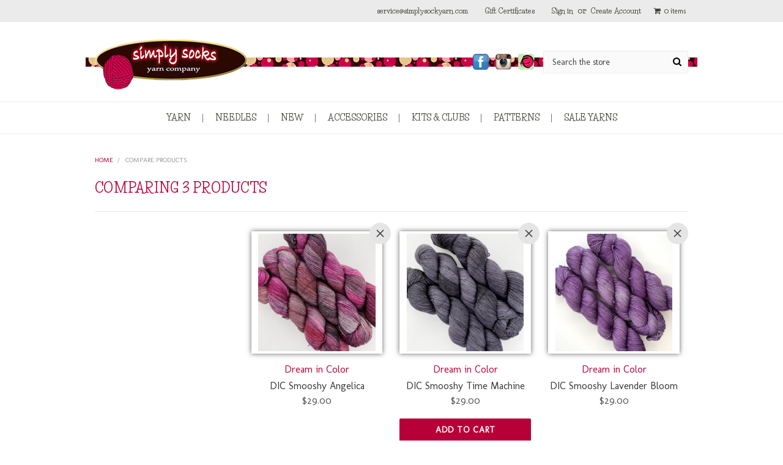

--- FILE ---
content_type: text/html; charset=UTF-8
request_url: https://www.simplysockyarn.com/compare/12380/21685/21666
body_size: 35782
content:
<!DOCTYPE html>
<html class="no-js" lang="en">
    <head>
        <title>Product Comparison: Compare Products</title>
        <link rel="dns-prefetch preconnect" href="https://cdn11.bigcommerce.com/s-as7xynj" crossorigin><link rel="dns-prefetch preconnect" href="https://fonts.googleapis.com/" crossorigin><link rel="dns-prefetch preconnect" href="https://fonts.gstatic.com/" crossorigin>
        <meta name="keywords" content="sock yarn, yarn, free shipping, knitting needles, Opal sock yarn, Trekking XXL sock yarn, addi needles, sock knitting, opal yarn, striped sock yarn, solid sock yarn"><meta name="description" content="Simply Socks Yarn Company is your online sock yarn store.  Great selection and free US shipping with $100 purchase."><meta name='platform' content='bigcommerce.stencil' />
        
         

        <link href="https://cdn11.bigcommerce.com/s-as7xynj/product_images/ss-favicon.png" rel="shortcut icon">
        <meta name="viewport" content="width=device-width, initial-scale=1, maximum-scale=1">

        <script>
            // Change document class from no-js to js so we can detect this in css
            document.documentElement.className = document.documentElement.className.replace('no-js', 'js');
        </script>

        <link href="https://fonts.googleapis.com/css?family=Roboto+Condensed:700,400&display=swap" rel="stylesheet">
        <link href="https://fonts.googleapis.com/css?family=Life+Savers:700|Molengo" rel="stylesheet">
        <script defer src="//use.fontawesome.com/14aa5078c1.js"></script>
        <link data-stencil-stylesheet href="https://cdn11.bigcommerce.com/s-as7xynj/stencil/c91f7e50-228d-0137-7530-0242ac110008/e/c8367c60-1cf5-0137-4dbb-0242ac11001d/css/theme-14cea0c0-dc85-0139-6eae-32115a0be00f.css" rel="stylesheet">

        <!-- Start Tracking Code for analytics_siteverification -->

<meta name="google-site-verification" content="BGQky7fe8L30BitGMYTwRhA_3L0ATl09x4e_hXOs7_Q" />


<!-- End Tracking Code for analytics_siteverification -->


<script type="text/javascript" src="https://checkout-sdk.bigcommerce.com/v1/loader.js" defer ></script>
<script type="text/javascript">
var BCData = {};
</script>

<script nonce="{{nonce}}">
(function () {
    var xmlHttp = new XMLHttpRequest();

    xmlHttp.open('POST', 'https://bes.gcp.data.bigcommerce.com/nobot');
    xmlHttp.setRequestHeader('Content-Type', 'application/json');
    xmlHttp.send('{"store_id":"601695","timezone_offset":"-5.0","timestamp":"2026-01-21T23:33:09.90569600Z","visit_id":"a270f6d8-1e11-4d2f-819b-641de052cf82","channel_id":1}');
})();
</script>
<script src='https://cdn.attn.tv/simplysocksyarncompany/dtag.js' ></script><script src='https://cdn.attn.tv/simplysocksyarncompany/dtag.js' ></script><script type="text/javascript">
    var attnData = {
	    pageType: "compare",
            orderData: {},
    }
try {
    if ("") {
        fetch("/api/storefront/order/", {
            credentials: "include",
        })
        .then(function (response) {
            return response.json();
        })
        .then(function (orderInfo) {
            window.attnData = window.attnData || {
			        pageType: "compare",
    		        orderData: {},
		            }
            window.attnData.orderData = {
                cartTotal: orderInfo.orderAmount,
                cartId: orderInfo.cartId,
			    cartCoupon: orderInfo.coupons.length > 0 ? orderInfo.coupons[0].code : null,
                orderId: orderInfo.orderId,
                phone: orderInfo.billingAddress.phone,
                email: orderInfo.billingAddress.email,
                items: orderInfo.lineItems.physicalItems.map(item => {
                    return {
                        sku: item.productId,
                        subProductId: item.variantId,
                        name: item.name,
                        image: item.imageUrl,
                        price: item.salePrice,
                        currency: orderInfo.currency.code,
                        quantity: item.quantity,
                    }
                }),
            }
        })
}} catch (e) {}
</script>
<script type="text/javascript">
 const attn_upc = "";
    const attn_price = "";
    var variant = null;
    const attnBCProducts = window.attn_bc_products = window.attn_bc_products || {};
    const productsCatalogue = attnBCProducts.products = attnBCProducts.products || [];
    const product = {
        sku: '',
        subProductId: variant,
        productId: '',
        name: '',
        image: 'https://cdn11.bigcommerce.com/s-as7xynj/stencil/c91f7e50-228d-0137-7530-0242ac110008/e/c8367c60-1cf5-0137-4dbb-0242ac11001d/img/ProductDefault.gif',
        category: '',
        price: attn_price,
        currency: 'USD' || 'USD',
    };
    if (attnData.pageType === 'product' && product.sku) {    try {
        fetch('/graphql', {
            method: 'POST',
            credentials: 'same-origin',
            headers: {
              'Content-Type': 'application/json',
              'Authorization': 'Bearer eyJ0eXAiOiJKV1QiLCJhbGciOiJFUzI1NiJ9.[base64].Cy2MuxnysOjMQEQmzgg2H-Lzds02WIDpKq3WSkRjvCpgtH927QBil4DXhwtWCSo-2MKOYh66T00w3Tn0PWB4uw'
            },
            body: JSON.stringify({ query: '{ site {product(entityId: ) { sku, variants{edges{node{upc, entityId, prices{price{value}}}}}}}}'})})
            .then(data => data.json())
            .then(json => json?.data?.site?.product?.variants?.edges)
            .then(variantsArr =>  {
                if (variantsArr.length === 1) {
                    variant = variantsArr[0]?.node?.entityId;
                } else if (attn_upc) {
                    variant = variantsArr.find(variantObj => variantObj?.node?.upc === attn_upc)?.node.entityId;
                } else if (attn_price) {
                    variant = variantsArr.find(variantObj => variantObj?.node?.prices?.price?.value?.toString() === attn_price)?.node.entityId;
                } else {
                    variant = variantsArr[0]?.node?.entityId;
                }
            })
            .then(() => {
                product.subProductId = variant;
                attnBCProducts["current_product"] = product;
                if (productsCatalogue.filter(i => {i.productId === '' && i.subProductId === variant}).length === 0) {
                    productsCatalogue.push(product);
                }
            })
    } catch {
        attnBCProducts["current_product"] = product;
        if (productsCatalogue.filter(i => i.productId === '').length === 0) {
            productsCatalogue.push(product);
        }
    }}
</script><script type="text/javascript">
    var attnData = {
	    pageType: "compare",
            orderData: {},
    }
try {
    if ("") {
        fetch("/api/storefront/order/", {
            credentials: "include",
        })
        .then(function (response) {
            return response.json();
        })
        .then(function (orderInfo) {
            window.attnData = window.attnData || {
			        pageType: "compare",
    		        orderData: {},
		            }
            window.attnData.orderData = {
                cartTotal: orderInfo.orderAmount,
                cartId: orderInfo.cartId,
			    cartCoupon: orderInfo.coupons.length > 0 ? orderInfo.coupons[0].code : null,
                orderId: orderInfo.orderId,
                phone: orderInfo.billingAddress.phone,
                email: orderInfo.billingAddress.email,
                items: orderInfo.lineItems.physicalItems.map(item => {
                    return {
                        sku: item.productId,
                        subProductId: item.variantId,
                        name: item.name,
                        image: item.imageUrl,
                        price: item.salePrice,
                        currency: orderInfo.currency.code,
                        quantity: item.quantity,
                    }
                }),
            }
        })
}} catch (e) {}
</script>
<script type="text/javascript">
 const attn_upc = "";
    const attn_price = "";
    var variant = null;
    const attnBCProducts = window.attn_bc_products = window.attn_bc_products || {};
    const productsCatalogue = attnBCProducts.products = attnBCProducts.products || [];
    const product = {
        sku: '',
        subProductId: variant,
        productId: '',
        name: '',
        image: 'https://cdn11.bigcommerce.com/s-as7xynj/stencil/c91f7e50-228d-0137-7530-0242ac110008/e/c8367c60-1cf5-0137-4dbb-0242ac11001d/img/ProductDefault.gif',
        category: '',
        price: attn_price,
        currency: 'USD' || 'USD',
    };
    if (attnData.pageType === 'product' && product.sku) {    try {
        fetch('/graphql', {
            method: 'POST',
            credentials: 'same-origin',
            headers: {
              'Content-Type': 'application/json',
              'Authorization': 'Bearer eyJ0eXAiOiJKV1QiLCJhbGciOiJFUzI1NiJ9.[base64].Cy2MuxnysOjMQEQmzgg2H-Lzds02WIDpKq3WSkRjvCpgtH927QBil4DXhwtWCSo-2MKOYh66T00w3Tn0PWB4uw'
            },
            body: JSON.stringify({ query: '{ site {product(entityId: ) { sku, variants{edges{node{upc, entityId, prices{price{value}}}}}}}}'})})
            .then(data => data.json())
            .then(json => json?.data?.site?.product?.variants?.edges)
            .then(variantsArr =>  {
                if (variantsArr.length === 1) {
                    variant = variantsArr[0]?.node?.entityId;
                } else if (attn_upc) {
                    variant = variantsArr.find(variantObj => variantObj?.node?.upc === attn_upc)?.node.entityId;
                } else if (attn_price) {
                    variant = variantsArr.find(variantObj => variantObj?.node?.prices?.price?.value?.toString() === attn_price)?.node.entityId;
                } else {
                    variant = variantsArr[0]?.node?.entityId;
                }
            })
            .then(() => {
                product.subProductId = variant;
                attnBCProducts["current_product"] = product;
                if (productsCatalogue.filter(i => {i.productId === '' && i.subProductId === variant}).length === 0) {
                    productsCatalogue.push(product);
                }
            })
    } catch {
        attnBCProducts["current_product"] = product;
        if (productsCatalogue.filter(i => i.productId === '').length === 0) {
            productsCatalogue.push(product);
        }
    }}
</script><script data-cfasync="false" data-dd-sm-ignore="true" data-cookieconsent="ignore" id="wsa-tag-manager-tags" nonce="">
</script >

</script>
<script data-cfasync="false" data-dd-sm-ignore="true" data-cookieconsent="ignore" id="wsa-tag-manager-javascript-h-test" nonce="">!function(w,d){w.TagRocket=w.TagRocket||{};var T=w.TagRocket;T.teh=[];w.onerror=function(m,s,l,c,e){T.teh.push((l?(l+' '):'')+(c?(c+' '):'')+m+(m.colno?(':'+m.colno):'')+(s?(' '+s):''));};function a(s){var e=d.createElement('script'),h=d.getElementsByTagName('head')[0];e.appendChild(d.createTextNode(s));h.insertBefore(e,h.firstChild)}a('()=>{};window.arrowFunctions=1');a('async function a(){};window.asyncFunctions=1');var m=new Date().toISOString(),q='wsa-tag-manager-javascript-',z;T.tah=function(s){w.dataLayer=w.dataLayer||[];if(!w.gtag){w.gtag=function(){dataLayer.push(arguments)};gtag('js',new Date);t=d.createElement('script');t.async=!0;t.setAttribute('src','https://www.googletagmanager.com/gtag/js?id=G-7XTJM93TLW');d.head.appendChild(t)};if(!w.wsa_tre){gtag('config',"G-7XTJM93TLW",{groups:'TagRocketErrorTracking',send_page_view:false});;gtag('config',"G-MJYDZJDGTR",{groups:'TagRocketErrorTracking',send_page_view:false});gtag('event','tag_rocket_error',{send_to:["G-MJYDZJDGTR"],description:'Script Failure',app_version:'3.46.17',tag_rocket_version:'1.94',ua:navigator.userAgent});};w.wsa_tre=1;if(w.console)console.error('Tag Rocket (h): '+s,T.teh);T.teh.forEach(function(e){gtag('event','app_error',{send_to:'G-7XTJM93TLW',scope:s,description:s+' 3.46.17 h '+e,message:'h '+e,app_version:'3.46.17',automatic:1,tag_rocket_version:'1.94',pagedatetime:m,datetime:m,ua:navigator.userAgent,tags:"unknown",environment:'Production'})})};p=function(){if(!T.ts&&!d.getElementById(q+'second'))T.tah('Header Script Missing');else if(!T.tss)T.tah('Header Script Failure1');else if(!T.ts)T.tah('Header Script Failure2');if(!T.tm&&!d.getElementById(q+'main'))T.tah('Footer Script Missing');else if(!T.tm)T.tah('Footer Script Failure')};if(w.addEventListener)w.addEventListener('DOMContentLoaded',p);else w.attachEvent('onDOMContentLoaded',p)}(window,document)</script>
<script data-cfasync="false" data-dd-sm-ignore="true" data-cookieconsent="ignore" id="wsa-tag-manager-javascript-second" nonce="">
/*
    Web Site Advantage: Tag Rocket App Head [1.94.75812]
    https://bigcommerce.websiteadvantage.com.au/tag-rocket/
    Copyright (C) 2020 - 2025 Web Site Advantage
*/

!function(w,d){w.TagRocket=w.TagRocket||{};var T=w.TagRocket;T.tss=1;T.tags='gads|ga4|facebook';T.scc='US-OH';T.seu='false';w.dataLayer=w.dataLayer||[];T.gq=[];T.cO=function(){if(!w.gtag||!w.gtag.fake){w.gtag=function(){var _arguments=arguments;if(_arguments.length&&_arguments[0]=='consent')dataLayer.push(_arguments);else T.gq.push(_arguments)};w.gtag.fake=!0;}};T.cO();T.l='';var eet=new Date,eei=0,eer=0,eea='G-7XTJM93TLW';T.ecq=[];T.ec=function(){if(T.consent.analytics)gtag.apply(null,arguments);else T.ecq.push(arguments)};T.a=function(s,e,c,o){try{if(!eei){eei=1;if(!w.gtag||w.gtag.fake){w.gtag=function(){dataLayer.push(arguments)}}T.ec('config',eea,{groups:'TagRocketErrorTracking',send_page_view:false})}if(!eer){eer=1;T.ct=c;if(w.console)console.error('Tag Rocket: '+s+': '+e,o||'');T.ct=1;var z = e?e.substring(0,255):'-missing-';T.ec('event','app_error',{send_to:eea,scope:s,description:s+' 3.46.17 '+z,message:z,app_version:'3.46.17',automatic:1,tag_rocket_version:'1.94',pagedatetime:eet.toISOString(),datetime:new Date().toISOString(),ua:navigator.userAgent,tags:T.tags,timesinceload:new Date-eet,environment:'Production'});eer=0}}catch(x){try{T.ec('event','app_error',{send_to:eea,scope:'AppErrorError',description:'3.46.17 '+x,message:''+x,app_version:'3.46.17',tag_rocket_version:'1.94',pagedatetime:eet.toISOString(),datetime:new Date().toISOString(),ua:navigator.userAgent,tags:T.tags,timesinceload:new Date-eet,environment:'Production'});}catch(y){}}};T.eq=T.eq||[];if(w.addEventListener){w.addEventListener('error',function(){T.ef.apply(T,arguments)},{passive:!0,capture:!0});}else if(w.attachEvent){w.attachEvent('onerror',function(){T.ef.apply(T,arguments)});}if(!T.ef){T.ef=function(){T.eq.push(arguments)}};if(!T.cf){T.cq=T.cq||[];T.cf=function(){T.cq.push(arguments)};if(w.console){T.ce=console.error;console.error=function(){T.ce.apply(console,arguments);T.cf.apply(T,arguments)}}};try{T.dw='NewPromotionsAdded';T.dO=[];T.dP=0;T.co=function(){T.dN(function(a){a.forEach(function(b){T.e(b.addedNodes,function(c){if(T.bu(c,T.bm)=='promotion'&&T.bt(c,'found')){T.dO.push(c)}T.e(T.dL(c,"["+T.bm+"='promotion']"),function(e){if(T.bt(e,'found')){T.dO.push(e)}})})});if(T.bd(T.dO)&&!T.dP){T.y(function(){T.dP=T.bv(function(){T.dP=0;T.f(T.dw,{elements:T.dO});T.dO=[];},100,'New Promotions Added')})}});};T.dH=[];T.dI=0;T.dJ=function(a){T.e(a,function(b){if(T.bu(b,T.bm)=='list'&&T.dK(b)&&T.bt(b,'found')){T.dH.push(b)}T.e(T.dL(b,"["+T.bm+"='list']"),function(c){if(T.dK(c)&&T.bt(c,'found')){T.dH.push(c)}})})};T.dM=function(){T.y(function(){if(T.bd(T.dH)){if(T.dI)T.dD(T.dI);T.dI=T.bv(function(){T.f(T.cP,{elements:T.dH});T.dH=[];T.dI=0},500,'New Products Added')}})};T.cn=function(e){T.dN(function(f){f.forEach(function(g){T.dJ(g.addedNodes);});T.dM();},e||d.body)};T.cP='NewProductsAdded';T.aS='UserDataUpdated';T.dL=function(a,b){if(!a.querySelectorAll)return[];var c=a.querySelectorAll(b);if(Array.from)return Array.from(c);else return c};T.bl=function(a){return T.dL(d,a)};T.dK=function(a){var b=T.bu(a,T.bn);return b&&!isNaN(parseInt(b,10))};T.N=function(a){return typeof a!=='undefined'&&a!==null};T.u=function(a){return a===0||(T.N(a)&&a!==''&&!isNaN(a))};T.dV=function(a){var b=String.fromCodePoint;if(b){return b(a)}return ''};T.dU=function(a,b,c){var e=[].slice.call(a).map(function(f){if(c||typeof(f)==='function')return f;try{return T.da(f)}catch(g){if(Array.isArray(f)){return [].concat(f)}else return f}});if(T.bd(e)){e[0]=T.dV(b)+' %cTag Rocket: %c'+e[0];e.splice(1,0,'color:none;');e.splice(1,0,'color:#28a300;')}return e};T.aQ=function(){if(w.console)console.warn.apply(console,T.dU(arguments,0x1F6A8,1))};T.cA=function(){if(w.console)console.error.apply(console,T.dU(arguments,0x26A0,1))};T.ae=function(a,b){return a.sort(function(c,e){return e.price*e.quantity-c.price*c.quantity}).slice(0,b)};T.cH=function(a,b,c,e){var f,g=function(h){if(h>=T.bd(a))c&&c();else T.bv(function(){T.t('SB95',function(){f=b(a[h],h);if(typeof f!=='undefined')c&&c(f);else g(h+1)},1)},0,'Yield '+h+' '+e);};g(0)};T.e=function(a,b){var c,e,f=T.bd(a);if(a&&f)for(c=0;c<f;c++){e=b(a[c],c);if(typeof e!=='undefined')return e}};T.cX=function(a,b){if(a&&T.bd(a))for(var c=0;c<T.bd(a);c++){if(a[c]===b)return true}};T.dR=function(a,b,c){a.setAttribute(b,c)};T.p=function(a,b,c){if(T.N(c)&&c!=='')a[b]=c};T.aW=function(a,b){if(!b||!a)return a;var c=b.split('.'),e=a[c.shift()];return T.aW(e,c.join('.'))};T.t=function(a,b,c,e){try{c&&b.apply(this,e)}catch(f){T.a(a,''+f,1,f)}};T.bx=function(a,b,c,e){var f=function(){T.t.call(this,'SB24',c,1,arguments)};if(b==T.Q&&d.readyState!="loading"){T.bv(f,0,T.Q)}else{e=e||{};if(!T.N(e.passive)){e.passive=!0;}a.addEventListener&&a.addEventListener(b,f,e)|| a.attachEvent&&a.attachEvent('on'+b,f)}};T.P=function(a,b){T.bx(w,a,function(a){if(!b.done){b.done=1;b(a)}},{once:!0})};T.bV=function(a,b){try{return JSON.stringify(a,b)}catch(c){throw ''+T.bV.caller+' '+c}};T.bY=function(a){return a&&JSON.parse(a)};T.da=function(a){return T.bY(T.bV(a))};T.dd=function(a){return T.bV(a)=='{}'};T.S=function(a){var b=Object(a),c,e,f,g=arguments;for(c=1;c<g.length;c++){e=g[c];if(e!=null){for(f in e){if(Object.prototype.hasOwnProperty.call(e,f))b[f]=e[f];}}}return b;};T.bd=function(a){return a.length};T.bA=function(a){try{if(!localStorage||T.dT)return !1;return localStorage.removeItem(a)}catch(b){T.a('SB63','Incognito Safari has blocked localStorage. This stops us tracking things like add to cart events',1,b);T.dT=!0}};T.by=function(a){try{if(!localStorage||T.dT)return !1;return localStorage.getItem(a)}catch(b){T.a('SB61','Incognito Safari has blocked localStorage. This stops us tracking things like add to cart events',1,b);T.dT=!0}};T.bz=function(a,b){try{if(!localStorage||T.dT)return !1;localStorage.setItem(a,b)}catch(c){T.a('SB60','Incognito Safari has blocked localStorage. This stops us tracking things like add to cart events',1,c);T.dT=!0}};T.ao=function(a){var b=d.cookie.match(new RegExp('(^| )'+a+'=([^;]+)')),c=b&&unescape(b[2])||'';return c=='deleted'?'':c};T.K=function(a){var b=w.performance;return b&&b.getEntriesByType&&b.getEntriesByType(a)};T.J=function(){var a=navigator;return a.connection||a.mozConnection||a.webkitConnection};T.H=function(a,b,c){return (a||'').replace(b,c||'')};T.ar=function(a){return (a||'').trim().toLowerCase()};T.bg=function(a){return T.H(T.H(T.ar(a),/([^a-z0-9 _])/g),/ +/g,'_')};T.L=function(a,b){b=b||255;if(!a)return '(missing)';a=T.H((''+a).trim(),/ *(\r\n|\n|\r) */gm,' ');if(T.bd(a)<=b)return a;return a.substring(0,b-3)+'...'};T.cB=function(a,b){var c='',e='';switch(b){case 'AU':c='0011';e='61';break;case 'US':case 'CA':c='011';e='1';break;case 'GB':c='011';e='44';break;case 'IT':c='00';e='39';break;}a=T.H(a,/[^\d+]+/g);if(c)a=T.H(a,new RegExp('^'+c),'+');if(a[0]!='+'&&e){a='+'+T.H(e+a,/^0/);}return a};T.bw=function(a,b){return a.hasAttribute(b)};T.bu=function(a,b){if(a.getAttribute)return T.L(a.getAttribute(b))};T.bt=function(a,b){var c='data-tagrocket-'+b;if(T.bw(a,c))return 0;T.dR(a,c,'1');return 1};T.bD=function(a,b,c,e){var f=setInterval(function(){T.t(a,function(){try{c()}catch(g){if(b)clearInterval(f);throw g}},1)},e);return f};T.cl=function(a,b,c,e){if(a)T.dD(a);return T.bv(b,c,e)};T.dD=function(a){clearTimeout(a)};T.bv=function(a,b,c){return setTimeout(a,b,'Tag Rocket '+(c||''))};T.bJ=function(a,b,c){T.dh('query getCartMetafields{site{cart{metafields(namespace:"bc_storefront" keys:["'+b+'"]){edges{node{entityId}}}}}}',function(e,f){T.t('SB82',function(){if(e>0){var g='createCartMetafield',h='',i=T.aW(f,'data.site.cart.metafields.edges');if (i&&i.length){g='updateCartMetafield';h=' metafieldEntityId:'+i[0].node.entityId}T.dh('mutation '+g+'{cart{'+g+'(input:{cartEntityId:"'+a+'" data:{key:"'+b+'" value:"'+T.bV(c).replace(/"/g,'\\"')+'"}'+h+'}){metafield{id entityId key value}errors{...on Error{message}}}}}',function(e,j){T.t('SB83',function(){if(e>0){}},1)})}},1)})};T.dS=function(a){T.cu.appendChild(a)};T.dQ=function(a,b,c){b=b||{};if(b.onvisible&&d.hidden){T.P('visibilitychange',function(){T.dQ(a,b,c)});return};var e=d.createElement(a),f;if(b.id&&d.getElementById(b.id))return;for(var g in b){T.dR(e,g,b[g])}e.onload=e.onreadystatechange=function(){f=e.readyState;if(!f||f=='loaded'||f=='complete'){if(c)c();c=null}};T.dS(e);return e};T.aU=function(a,b,c){b=b||{};b.src=a;if(!T.N(b.async))b.async=!0;if(T.cx)b.nonce=T.cx;if(!T.N(b.onvisible))b.onvisible=!0;if(T.pageType!='orderconfirmation'||T.b.updated){T.dQ('script',b,c)}else{T.o(T.aS,function(){T.dQ('script',b,c)})}};T.do=function(a){if(T.bw(a,'data-list-name'))return T.bu(a,'data-list-name');if(a.parentElement)return T.do(a.parentElement)};T.M=function(){var a=d.querySelector('head meta[name="description"]');if(a)return T.bu(a,'content');};T.cz=function(a){var b=w.location.href.match(new RegExp('[?&]'+a+'=([^&]*)'));return decodeURIComponent(b&&b[1]||'')};T.dN=function(a,b,c){if(w.MutationObserver)T.P(T.Q,function(){c=c||{childList:!0,subtree:!0};b=b||d.body;if(!b)throw 'no target';new MutationObserver(a).observe(b,c)})};T.dw='NewPromotionsAdded';T.dO=[];T.dP=0;T.co=function(){T.dN(function(a){a.forEach(function(b){T.e(b.addedNodes,function(c){if(T.bu(c,T.bm)=='promotion'&&T.bt(c,'found')){T.dO.push(c)}T.e(T.dL(c,"["+T.bm+"='promotion']"),function(e){if(T.bt(e,'found')){T.dO.push(e)}})})});if(T.bd(T.dO)&&!T.dP){T.y(function(){T.dP=T.bv(function(){T.dP=0;T.f(T.dw,{elements:T.dO});T.dO=[];},100,'New Promotions Added')})}});};T.dH=[];T.dI=0;T.dJ=function(a){T.e(a,function(b){if(T.bu(b,T.bm)=='list'&&T.dK(b)&&T.bt(b,'found')){T.dH.push(b)}T.e(T.dL(b,"["+T.bm+"='list']"),function(c){if(T.dK(c)&&T.bt(c,'found')){T.dH.push(c)}})})};T.dM=function(){T.y(function(){if(T.bd(T.dH)){if(T.dI)T.dD(T.dI);T.dI=T.bv(function(){T.f(T.cP,{elements:T.dH});T.dH=[];T.dI=0},500,'New Products Added')}})};T.cn=function(e){T.dN(function(f){f.forEach(function(g){T.dJ(g.addedNodes);});T.dM();},e||d.body)};T.cP='NewProductsAdded';T.as='PromotionsVisible';T.dv=function(a){T.bj(T.as,a)};T.bh=function(a,b){var c,e=[];T.e(a.infos||a.items||a,function(f){c=f.product||f;if(!c.completed){e.push(c);}});if (T.bd(e)&&T.cz('showHidden')!='true'){T.a('SB55e',''+T.bd(e)+' incomplete products on '+b+' '+e[0].productId+' '+e[0].name,1,e);}};T.dr=function(a,b){var c="["+T.bm+"='list']["+T.bn+"='"+a+"']";if(b)c="[data-list-name='"+T.H(b,/['"\\]/g,'\\$&')+"'] "+c;return d.querySelector(c)};T.k='ProductsVisible';T.dt=function(a,b){if(T.bi||T.cj)a.search=T.bi||T.cj;T.bh(a,T.k);T.cL(T.k,a,b)};T.dE=function(a){T.t('SB19b',function(){var b,c={},e;T.e(a,function(f){if(!f.seen){f.seen=1;b=f.callback.name+f.id;if(!c[b])c[b]=[];c[b].push(f)}});for(var g in c){e=c[g][0];e.callback({infos:c[g],list:e.list})}},1)};T.dG=0;T.dF=[];T.dz=function(a){a.visibleTime=0;var b,c=new IntersectionObserver(function(e){if(e[0].isIntersecting){a.lastVisible=new Date;a.trigger='visible';b=T.bv(function(){c.disconnect();T.dF.push(a);if(T.dG)return;T.dG=T.bv(function(){T.dG=0;if(T.bd(T.dF)){T.dE(T.dF);T.dF=[];}},1000,'Visible Ticking')},2000-a.visibleTime,'On First Visible')}else{if(b)T.dD(b);if(a.lastVisible){a.visibleTime+=new Date-a.lastVisible;a.lastVisible=0}}},{threshold:[0.5]});c.observe(a.e)};T.dB=[];T.dC=0;T.dA=function(a){T.dB.push(a)};T.cp=function(){T.t('SB18',function(){var b,c,e=0,f=1,g=function(a){if(a.seen)return false;if(a.e&&a.e.getBoundingClientRect){try{b=a.e.getBoundingClientRect()}catch(h){}if(b){return b.top>-b.height/2&&b.left>-b.width/2&&b.bottom-b.height/2<=(w.innerHeight||d.documentElement.clientHeight)&&b.right-b.width/2<=(w.innerWidth||d.documentElement.clientWidth)}}return a.percent<T.dC},i=function(j,k){if(!k&&c)return;T.dD(c);c=T.bv(function(){c=0;T.t('SB18a',function(){l()},1)},j,'Scroll Tick '+k)} ,l=function(){var m=[],n=1,o,p,q,r=d.body,s=d.documentElement;q=w.pageYOffset,p=w.innerHeight;if(r&&r.scrollHeight){if(f==1)f=r.scrollHeight;if(s.clientHeight)n=s.clientHeight;if(q&&p)n=q+p;}o=n/f;if(o>T.dC){T.dC=o;e=n;T.t('SB18b',function(){T.e(T.dB,function(a){a.trigger='scroll '+o;if(g(a)&&T.bd(m)<=5)m.push(a)});if(T.bd(m)){T.dE(m);i(5500,1)}},1);}};T.bx(d,'scroll',function(){i(1000,0);});T.P('load',function(){l()})},1);};T.du=function(a){if(a.e&&('IntersectionObserver' in window)){T.dz(a)}else{T.dA(a)}};T.dy=function(a,b,c,e){if(!w._bcCsrfProtectionPatched&&e<10){T.bv(function(){T.dy(a,b,c,e+1)},100,'XMLHttpRequest Wait '+e)}else{var f=new XMLHttpRequest();e=e||1;f.onreadystatechange=function(){if(this.readyState==4){if(this.status!=200){if(e<12){T.bv(function(){T.dy(a,b,c,e+1)},1000,'XMLHttpRequest Retry '+e)}else{T.a('SB36','Request Failed after '+e+' attempts : '+a+' '+this.status,1,f);b(0,this.status)}}else{b(1,f.responseText?T.bY(f.responseText):'-missing-')}}};f.open(c?'POST':'GET',a,true);f.withCredentials=true;f.setRequestHeader('Content-type','application/json');if(c){f.setRequestHeader('Authorization','Bearer '+T.cy);f.send(T.bV({query:c}))}else{f.send()}}};T.dx=function(a,b,c,e){if(w.location.href.indexOf('googleusercontent.com')>0){c(0,'googleusercontent.com')}else{e=e||1;b=b||{};if(!w._bcCsrfProtectionPatched&&e<10){T.bv(function(){T.dx(a,b,c,e+1)},100,'Fetch Wait '+e)}else{w.fetch(a,b).then(function(f){if(f.ok){f.text().then(function(g){var h;try{h=T.bY(g)}catch(i){throw 'JSON parse error '+i+' '+a}try{c(h?1:0,h||'-empty-')}catch(i){throw 'onComplete error '+i+' '+a}})}else{if(e<12){T.bv(function(){T.dx(a,b,c,e+1)},1000*e,'Fetch '+e)}else{T.a('SB30','Fetch '+e+' Last Fail '+a+' '+f.status,1,f);try{c(0,f.status)}catch(i){T.a('SB30b','Fetch '+a+' onComplete '+(j.message||j),1,j)}}}}).catch(function(j){if(!j.message||!j.message.match(/^(cancel|annul|brochen|NetworkError when|Failed to fetch|취소됨)/)){if(e<12){T.bv(function(){T.dx(a,b,c,e+1)},1000,'Fetch Error '+e+1)}else{T.a('SB29','Fetch '+e+' Last Error '+a+' '+(j.message||j),1,j);c(0,j.message||j)}}else c(-1,j.message||j)})}}};T.dh=function(a,b){var c='/graphql';if(w.fetch){T.dx(c,{method:'POST',credentials:'same-origin',headers:{'Content-Type':'application/json',Authorization:'Bearer '+T.cy},body:T.bV({query:a})},b)}else{T.dy(c,b,a)}};T.bG=function(a,b){if(w.fetch){T.dx(a,{credentials:'include'},b)}else{T.dy(a,b)}};T.br=function(){T.o(T.dw,function(a){T.bo(T.bp(a.elements))})};T.bo=function(a){T.e(a,function(b){if(!b.e)b.e=d.querySelector("["+T.bm+"='promotion']["+T.bn+"='"+b.id+"']");var c=b.location=='top'?0.1:0.9;if(b.e){if(T.bt(b.e,'registered')){T.du({se: T.ds,id:'',e:b.e,promotion:b,percent:c,callback:T.dv});T.bx(b.e,'click',function(){T.bj(T.au,b)})}}else{T.du({se: T.ds,id:'',e:b.e,promotion:b,percent:c,callback:T.dv})}})};T.au='PromotionClicked';T.dq=0;T.bf=function(a,b){T.dq++;T.e(a.items,function(c,e){if(!b||T.cX(b,c)){c.e=c.e||T.dr(c.productId,a.listName);var f={se: T.ds,id:T.dq,e:c.e,product:c,list:a};if(c.e){if(T.bt(c.e,'registered')){f.callback=T.dt;f.percent=e/T.bd(a.items);T.du(f);T.bx(c.e,'click',function(){if(!f.seen)T.dt({infos:[f],list:a});T.bj(T.Z,f);})}}else{f.callback=T.dt;f.percent=e/T.bd(a.items);T.du(f);}}})};T.Z='ProductClicked';T.bp=function(a){var b,c,e,f,g=[];if(!a)a=T.bl("["+T.bm+"='promotion']["+T.bn+"]");T.e(a,function(h){b=T.bu(h,T.bn);c=T.bu(h,'data-name');e=T.bu(h,'data-position');f={e:h};if(b)f.id=parseInt(b,10);if(c)f.name=c;if(e)f.location=e;g.push(f)});return g};T.bk=function(a){var b,c,e=[],f=T.dn(e,a);if(T.bd(e)){T.be({reason:'List',items:e},function(g){for(b in f){c=f[b];if(T.cr)c.category=T.cr;T.bf(c,g.items)}})}};T.dm=[];T.dn=function(a,b){var c,e,f,g,h,i={},j,k,l,m,n,o,p=['{','blogid','pageid','categoryid','ssib'],q='data-tagrocket-searchprovider';T.e(b,function(r){j=T.do(r)||'Page: '+T.cs;c=j.split(':')[0].trim();m=j;if(m.indexOf(':')>-1)m=m.split(':')[1].trim();i[j]=i[j]||{id:T.bg(j),type:c,listName:j,name:m,items:[]};n=T.dm[j]||0;f=T.bu(r,T.bn);e=T.bu(r,'data-product-price');l=T.bu(r,'data-product-category');g=T.bu(r,'data-name');h=T.bu(r,'data-product-brand');o=T.bu(r,'data-position');k={e:r,index:n};if(f)k.productId=parseInt(f,10);if(isNaN(k.productId)){if(!T.dp&&f&&p.some&&p.some(function(m){f.indexOf(m)!=0})){T.dp=1;T.a('SB43','Page contains invalid '+T.bn+' value: '+f,1,r)}}else{T.bt(r,'found');if(T.u(e))k.price=parseFloat(e);if(l)k.category={path:l,breadcrumbs:[l]};if(T.bw(r,q))k.searchprovider=T.bu(r,q);if(T.h)k.currency=T.h;if(!isNaN(o))k.index=parseInt(o,10)-1;T.dm[j]=n+1;a.push(k);i[j].items.push(k)}});return i};T.bU=function(a){var b='(unknown)';if(a&&a.nodeName){b=T.ar(a.nodeName);if(b=='body')return 'html>body';if(b=='head')return 'html>head';if(a.id)return b+'#'+a.id;if(a.className&&T.bd(a.className))b+='.'+a.className.split(/[ ,]+/).join('.');if(a.parentElement)b=T.bU(a.parentElement)+'>'+b;return b}};T.r=function(a,b){if(isNaN(a))return a;if(!b)b=0;var c=Math.pow(10,b),e=Number.EPSILON||2.220446049250313e-16;return Math.round((a+e)*c)/c};T.dl='GetValue';T.getProductId=function(a,b,c,e,f){if(c.type=='giftCertificate')return c.type;var g=(c.isVariant&&f?f:e);if(g.length<1)return;return T.H(T.H(T.H(T.H(T.H(T.H(T.H(T.H(T.H(T.H(T.H((T.e(g.split('||'),function(h){if((h.indexOf('[[psku]]')<0||c.productSku)&&(h.indexOf('[[pmpn]]')<0||c.productMpn)&&(h.indexOf('[[pupc]]')<0||c.productUpc)&&(h.indexOf('[[pgtin]]')<0||c.productGtin)&&(h.indexOf('[[vname]]')<0||c.variantName)&&(h.indexOf('[[vid]]')<0||c.variantId)&&(h.indexOf('[[vsku]]')<0||c.variantSku)&&(h.indexOf('[[vmpn]]')<0||c.variantMpn)&&(h.indexOf('[[vupc]]')<0||c.variantUpc)&&(h.indexOf('[[vgtin]]')<0||c.variantGtin))return h})||'[[pid]]'),/\[\[pid\]\]/ig,c.productId),/\[\[pmpn\]\]/ig,c.productMpn),/\[\[pupc\]\]/ig,c.productUpc),/\[\[pgtin\]\]/ig,c.productGtin),/\[\[psku\]\]/ig,c.productSku),/\[\[vname\]\]/ig,c.variantName),/\[\[vid\]\]/ig,c.variantId),/\[\[vsku\]\]/ig,c.variantSku),/\[\[vmpn\]\]/ig,c.variantMpn),/\[\[vupc\]\]/ig,c.variantUpc),/\[\[vgtin\]\]/ig,c.variantGtin)};T.bN=function(a){T.b.updated=!0;try{var b=a.billingAddress;T.p(b,'phone',T.cB(b.phone,b.countryCode));T.p(T.b,'email',T.ar(b.email));T.p(T.b,'phone',b.phone);T.p(T.b,'first_name',b.firstName);T.p(T.b,'last_name',b.lastName);T.p(T.b,'street',b.address1);T.p(T.b,'city',b.city);T.p(T.b,'state',b.stateOrProvince);T.p(T.b,'postal_code',b.postalCode);T.p(T.b,'country_code',b.countryCode);if(b.address2)T.b.street=(T.b.street?T.b.street+', ':'')+b.address2;}catch(c){T.a('SB56','Failed to update user data',1,c);}T.bj(T.aS,T.b);};T.aS='UserDataUpdated';T.di=function(a,b){if(a.variants.edges){return T.e(a.variants.edges,function(c){if(c.node.entityId==b)return c.node})}};T.dj=function(a){var b='',c;T.e(a.options.edges,function(e,f){c=e.node;if(f)b+=', ';b+=c.displayName+':';T.e(c.values.edges,function(g){b+=' '+g.node.label})});return b};T.df='ProductDataGathered';T.dg='CartDataGathered';T.be=function(a,b){T.t('SB26c',function(){var c=a.cart,e,f,g,h,i=[],j=[],k=T.cz('showHidden')=='true',l=function(i){a.requests++;var m=i.slice(0,25),n=j.filter(function(o){return T.cX(m,o.p)&&!T.cX(n,o.v)}).map(function(o){return o.v});f='query Products{site{';if(h){f+='id:product(entityId:'+e[0].productId+'){entityId sku mpn upc gtin} product(sku:'+T.bV(h)+'){'}else{f+='products(first:25 entityIds:'+T.bV(m)+'){edges{node{'}f+='entityId sku name path defaultImage {url (width: 1000)}mpn upc gtin brand {name} categories{edges{node{name entityId breadcrumbs(depth:10 first:50){edges{node{name}}}}}}';if(c&&T.bd(n)){if(T.bd(n)>250)T.a('SB26','Can only get 250 variants. There are '+T.bd(n),1,n);f+='variants(first:250 entityIds:'+T.bV(n.slice(0,250))+'){edges{node{entityId mpn upc gtin options(first:50){edges{node{displayName values(first:50){edges{node{label}}}}}}}}}';}f+='twoVariants:variants(first:2){edges{node{entityId sku}}}';if(!h)f+='}}';f+='}}}';T.dh(f,function(p,q){T.t('SB32',function(){if(p>0){if(q.errors&&T.bd(q.errors))throw 'graphql '+q.errors[0].message;T.e(e,function(o){var r,s,t,u,v,x,y,z,aa,ab,ac,ad;if(h){x=T.aW(q,'data.site.product');y=T.aW(q,'data.site.id.sku');z=T.aW(q,'data.site.id.mpn');aa=T.aW(q,'data.site.id.upc');ab=T.aW(q,'data.site.id.gtin');delete o.productSku}else{ac=T.aW(q,'data.site.products.edges');if(!ac)T.a('SB32x',T.bV(q),1,q);x=T.e(ac,function(ae){if(!ae||!ae.node)T.a('SB32z',T.bV(q),1,q);if(ae&&ae.node&&ae.node.entityId==o.productId)return ae.node});if(x)y=x.sku}if(x){o.completed=!0;var af,ag=[],ah=o.sku,ai=x.name,aj=x.path,ak=x.defaultImage,al=x.mpn,am=x.upc,an=x.gtin,ao=x.brand,ap=o.variantId;ah=ah||h;if(y)o.productSku=y;if(ah&&y!=ah)o.variantSku=ah;if(ai)o.name=ai;if(ak){o.defaultImage=ak;if(ak.url)ak.data=T.H(ak.url,'/1000w/','/{:size}/')};if(aj)o.url=T.cv+aj;if(h){if(z)o.productMpn=z;else delete o.productMpn;if(aa)o.productUpc=aa;else delete o.productUpc;if(ab)o.productGtin=ab;else delete o.productGtin;if(al&&z!=al)o.variantMpn=al;if(am&&aa!=am)o.variantUpc=am;if(an&&ab!=an)o.variantGtin=an;}else{if(al)o.productMpn=al;if(am)o.productUpc=am;if(an)o.productGtin=an;}if(ao&&ao.name)o.brand=ao.name;if(ap&&c){ad=T.di(x,ap);if(ad){if(ad.options)o.variantName=T.dj(ad);if(ad.mpn)o.variantMpn=ad.mpn;if(ad.upc)o.variantUpc=ad.upc;if(ad.gtin)o.variantGtin=ad.gtin}else{T.a('SB27','Failed to get extra variant information for variant: '+ap,1,x);o.variantName='(id='+ap+')'}};o.isVariant=(ah&&(!y||y!=ah))==!0;v=T.aW(x,'twoVariants.edges');if(T.bd(v)>0){af=v[0].node;if(!o.isVariant)o.hasVariants=T.bd(v)>1||!(o.productSku==af.sku||af.sku=='');if(T.bd(v)<2&&!o.variantId)o.variantId=af.entityId};o.categories=ag;t=T.aW(x,'categories.edges');T.e(t,function(aq){if(!aq||!aq.node){T.a('SB32c',T.bV(t),1,t)}else{s={id:aq.node.entityId,name:aq.node.name,breadcrumbs:[]};ag.push(s);u=T.aW(aq,'node.breadcrumbs.edges');if(!u){T.a('SB32b',T.bV(t),1,t)}else{T.e(u,function(ar){s.breadcrumbs.push(ar.node.name);});s.path=s.breadcrumbs.join("/");if(!r||r.id>s.id)r=s}}});o.category=r}})}else{if(T.pageType!='orderconfirmation'&&p==0)T.a(a.reason,'Failed to get extra information for '+T.bd(m)+',ok='+p+',status='+q,1,m)}if(T.bd(i)>25){l(i.slice(25))}else{if(p>0&&!c&&w.location.href.indexOf('translate.goog')<0){var as=[];T.e(e,function(o){if(!o.completed)as.push(o)});if(T.bd(as)&&!k){if(g)T.a('SB55d','Could not get extra product data for URL sku '+g,1,{issues:as,items:e});else if(h)T.a('SB55a','Could not get extra product data for sku '+h,1,{issues:as,items:e});else T.a('SB55b',a.reason+' '+a.requests+' Could not get extra product data for '+T.bd(as)+' out of '+T.bd(e)+' items. '+as[0].productId,1,{issues:as,items:e});T.a('SB55c',T.bV(q),1,q)}}if(a.reason==T.q&&T.bd(e)&&!e[0].variantId&&T.dk)e[0].variantId=T.dk;b(a)}},1)})};if(a.reason==T.q){g=T.cz('sku');h=a.items[0].sku||g;}if(c){c.items=[];var at=c.lineItems;if(at)T.e([].concat(at.physicalItems,at.digitalItems,at.giftCertificates),function(au){if(c.currency&&c.currency.code)au.currency=c.currency.code;if(!T.u(au.price))au.price=au.salePrice;if(!T.u(au.price))au.price=au.list_price;if(au.type=='giftCertificate'){au.price=au.amount;au.productId='giftCertificate';au.quantity=1;au.isTaxable=au.taxable;au.completed=!0}if(au&&!au.parentId)c.items.push(au)});else{T.a('SB26b','Missing lineItems '+a.reason+' '+T.bV(a.response||c),1,c);return}}e=a.items||c.items;a.items=e;if(c)c.items=e;T.products=T.products||[];T.products.push(e);var av=0;if(c){if(T.h&&!c.currency)c.currency={code:T.h};var aw,ax=c.baseAmount,ay=c.cartAmount,az=c.coupons;if(ax&&ay)c.totalDiscount=ax-ay;if(az)c.couponCodes=az.map(function(ba){return ba.code}).join(', ')}T.e(e,function(o){var bb=o.discountAmount,bc=o.couponAmount;if(!o.productId&&o.product_id)o.productId=o.product_id;if(!o.variantId&&o.variant_id)o.variantId=o.variant_id;aw=0;if(bb)aw+=bb;if(bc){aw+=bc;if(c&&c.couponCodes)o.couponCodes=c.couponCodes}if(aw){o.totalDiscount=aw;av+=aw}if(o.type!='giftCertificate'&&o.productId&&!T.cX(i,o.productId))i.push(o.productId);if(o.variantId)j.push({p:o.productId,v:o.variantId});});if(c&&c.orderAmount)c.totalDiscount=(c.discountAmount||0)+av;if(!T.bd(i)){T.y(function(){b(a)})}else{a.requests=0;l(i);}},1)};T.t('SB33',function(){var a=T.aW(w,'prototype'),b=T.aW(a,'send'),c=T.aW(a,'open'),e=w.fetch;if(!T.xe){if(c){a.open=function(f,g){this.rurl=g;return c.apply(this,arguments)}}if(b&&b.apply){a.send=function(){var h=this;T.bx(h,'readystatechange',function(){if(h.readyState==4&&(h.status>399||h.status==0)){T.xe(h)}});return b.apply(this,arguments)}}}T.xq=T.xq||[];T.xe=function(i){T.xq.push(i)};if(!T.fe){if(e&&e.apply){w.fetch=function(g){/*This detects fetch errors.Please look up the stack for the real cause of the error*/return e.apply(this,arguments).then(function(j){if(j.status>399)T.fe({type:'status',url:j.url,message:j.status});return j}).catch(function(k){T.fe({type:T.ax,url:g.url||g,message:k.stack||k.message||k});throw k})}}}T.fq=T.fq||[];T.fe=function(l){T.fq.push(l)};},1);T.cm=function(){var a=0,b=0;T.aC='XMLHttpRequestResponseError';T.o(T.aC,function(a){var b=a.responseURL||a.rurl,c=a.status,e='XMLHttpRequest Response '+c,f=e+': '+b;if(b&&b.indexOf('/g/collect')>0)T.aD=1;if(b&&(b.indexOf('/api/storefront/carts/')>0||b.indexOf('/customer/current.jwt')>0)){}else{T.T(T.ax,{description:T.L(f),error_type:'network',error_message:T.L(e),error_filename:T.L(b),fatal:false})}},'GF30',1&&!T.aD);T.xe=function(c){a++;if(T.cu){T.cu.dataset.xhrErrors=a;T.cu.dataset.xhrErrorsInfo=(T.cu.dataset.xhrErrorsInfo||'')+' '+(c.responseURL||c.rurl)+' '+c.status+' '+c.statusText+' '+c.readyState;};if(d.visibilityState!='hidden'&&a<6)T.bj(T.aC,c)};if(T.xq){T.e(T.xq,function(c){T.xe(c)})}T.aE='FetchResponseError';T.o(T.aE,function(a){var b='Fetch Response '+d.visibilityState+' '+a.message;T.T(T.ax,{description:T.L(b+': '+a.url),error_type:'network',error_message:T.L(b),error_filename:T.L(a.url),fatal:false})},'GF34',1);T.fe=function(e){if(T.cu){T.cu.dataset.fetchErrors=b;T.cu.dataset.fetchErrorsInfo=(T.cu.dataset.fetchErrorsInfo||'')+' '+e.url+' '+T.L(e.message,30);};if(!(e.type==T.ax&&d.visibilityState=='hidden')){b++;if(b<6)T.bj(T.aE,e)}};if(T.fq){T.e(T.fq,function(e){T.fe(e)})}};T.bc=function(){return T.bl("["+T.bm+"]["+T.bn+"]").length>0};T.bH=function(a){if(!localStorage)return;T.y(function(){var b,c,e,f=T.bY(T.by('wsa-c'))||{version:'n/a'},g,h,i={};T.bQ=0;T.e(a.items,function(j){var k=j.productSku,l=j.variantName,m=j.brand,n=j.sku,o=j.quantity;if(T.bQ<3){b='id.'+j.id+'.p'+j.productId;if(j.variantId)b+='.v'+j.variantId;c={productId:j.productId,quantity:o,price:j.price,name:j.name,category:j.category};if(k)c.productSku=k;if(l)c.variantName=l;if(m)c.brand=m;if(n)c.sku=n;e=o;h=f[b];if(h)e-=h.quantity;e&&T.bP(e,j,a);i[b]=c}f[b]=null});i.version='1.0';T.bz('wsa-c',T.bV(i));for(g in f){h=f[g];h&&h.quantity&&T.bP(-h.quantity,h,a)}});};T.bx(w,'visibilitychange',function(){if(T.bd(T.dF)){T.dE(T.dF);T.dF=[]}});T.cC=[];T.o=function(a,b,c,e){if(!a){T.a('On event missing event text: '+c,'');return};if(!c)c=a;if(T.bd(arguments)<4)e=!0;if(!a||(!e&&e!=false)||!c||!b){T.a('OnEvent bad data',a,b,c,e)}T.cC.push({r:new RegExp(a),c:b,s:c,p:e})};T.cD=[];T.on=function(a,b){if(!a)T.a('On event missing eventRegexText');if(!b)T.a('On event missing callback');T.cD.push({r:new RegExp(a),c:b,s:'C'+T.bd(T.cD),p:!0})};T.cE=function(f,g,h){T.e(f,function(i){if(i.r.test(g))T.t(i.s,i.c,i.p,[h,g])})};T.cF=function(f,g,h){T.e(f,function(i){if(i.r.test(g))T.t(i.s,i.c,i.p,[h,g])})};T.cG=function(f,g,h,b){T.cH(f.filter(function(i){return i.r.test(g)}),function(i){T.t(i.s,i.c,i.p,[h,g])},b,g)};T.cI=function(g,h){T.cE(T.cD,g,h);if(!h.cancelBuiltInEvents)T.cE(T.cC,g,h);return h};T.cJ=function(g,h,b){T.cG(T.cD,g,h,function(){if(!h.cancelBuiltInEvents)T.cG(T.cC,g,h,function(){b&&b(h)});else{b&&b(h)}});};T.cK=function(g,h){T.cF(T.cD,g,h);if(!h.cancelBuiltInEvents)T.cF(T.cC,g,h);return h};T.f=function(g,h){h.cancelBuiltInEvents=!1;return T.cI(g,h)};T.bj=function(g,h){T.y(function(){T.f(g,h)})};T.cL=function(g,h,b){h.cancelBuiltInEvents=!1;T.cJ(g,h,function(j){b&&b(j)})};T.cM=function(g,h){h.cancelBuiltInEvents=!1;return T.cK(g,h)};T.aH=function(g,h){h.cancel=!1;T.cI(g,h);return !h.cancel};T.cN=function(g,h){h.cancel=!1;T.cK(g,h);return !h.cancel};T.b={};T.userData=T.b;T.userDataUpdated=function(){T.bj(T.aS,T.b)};T.cr='';T.app={a:'3.46.17',v:'1.94.75812',d:'2025/07/28 04:34'};T.h='USD';T.ah='USD';T.cs="Product Comparison: Compare Products";T.cu=d.getElementsByTagName('head')[0];T.bm='data-event-type';T.bn='data-entity-id';T.Q='DOMContentLoaded';T.ax='exception';T.instantLoad='';T.dataTagEnabled='false';T.pageType='compare';T.cv='https://www.simplysockyarn.com';T.cw=false;T.cx="";T.d='allow_enhanced_conversions';T.cy="eyJ0eXAiOiJKV1QiLCJhbGciOiJFUzI1NiJ9.[base64].Cy2MuxnysOjMQEQmzgg2H-Lzds02WIDpKq3WSkRjvCpgtH927QBil4DXhwtWCSo-2MKOYh66T00w3Tn0PWB4uw";T.bi=T.cz('search_query');if(!T.bi)T.bi=T.cz('search_query_adv');if(T.bi)T.pageType=T.pageType+'_search';T.O=T.N(d.hidden)?''+d.hidden:'unknown';T.E=function(){if(T.bb){if(!w.gtag.real){w.gtag=function(){try{if(TextEncoder){var s=new TextEncoder().encode(T.bV(a)).byteLength;if(s>16000)T.a('GT5','Gtag Payload Too Large g$0.00 t s'+s,1,arguments)}}catch(b){}dataLayer.push(arguments)};w.gtag.real=!0;T.e(T.gq,function(c){gtag.apply(null,c)});T.gq=[];}}else{T.cO();}};T.o(T.k,function(a){var b=[];T.e(a.infos,function(c){b.push(T.m({id:T.n(c.product)}))});T.j(a.search?'view_search_results':'view_item_list',{items:b})},'GA4',1);T.o(T.k,function(a){var b=[],c=a.list,e=c.listName,f={items:b},g;T.p(f,'currency',T.h);T.e(a.infos,function(h){g=T.aa(h.product,(h.e?'element':'stencil')+' '+h.trigger+' '+(h.product.searchprovider?h.product.searchprovider:''));if(g)b.push(g)});if(c.category&&c.type!=c.category)e=c.type+': '+c.category;T.T('view_item_list',T.ab(f,e,c.id))},'GF3d',1);T.o(T.k,function(a){var b=[],c=a.list,e,f=c.type,g='ViewContent';if(c.category)f=c.category;T.e(a.infos,function(h){b.push(T.aV(h.product));});e={content_ids:b,content_type:'product_group',content_category:f,content_name:c.name};if(a.search){e.search_string=a.search;g='Search'}T.aT(g,e,g=='ViewCategory'?'trackCustom':'track')},'FA8',1);T.o(T.as,function(a){T.e(a.infos,function(b){T.at('view_promotion',b.promotion)})},'GF40',1);T.o(T.Z,function(a){var b=T.aa(a.product),c={items:[b]};T.p(c,'currency',T.h);if(b)T.T('select_item',T.ab(c,a.list.listName,a.list.id))},'GF3c',1);T.o(T.au,function(a){T.at('select_promotion',a)},'GF41',1);T.o(T.cP,function(a){T.bk(a.elements)});T.cQ='consent';T.cR='default';T.cS='update';T.cT='denied';T.cU='granted';T.G='ConsentChanged';T.z={gtagConsentModeV2:'basic',consentSource:'bc',bcEnabled:T.cw,enabled:T.cw};T.consent=T.z;T.gtmConsent=function(a,b){T.cV(b||'gtm',a)};T.t('SB7',function(){var a,b,c=function(a){var e=(!d.referrer||d.referrer.indexOf('/manage/page-builder/')<0)&&d.location.href.indexOf('shogun.page/previews')<0;T.aJ=T.cW=T.F=e;T.z.analytics=T.aJ;T.z.functional=T.cW;T.z.targetingAdvertising=T.F;};a=T.ao('bc_consent');c(a);T.bD('SB7b',1,function(){b=T.ao('bc_consent');if(a!=b){a=b;c(b);T.f(T.G,T.z)}},500)},1);T.cY='ConsentEstablished';T.P(T.Q,function(){T.z.established='bc';T.cZ=!0;T.cL(T.cY,T.z)});T.y=function(a){if(T.cZ)a();else T.o(T.cY,a)};T.t('SB18',function(){T.cV=function(a,b){var c,e,f=T.da({o:b,c:T.z}),g=T.z.trLast;if(g&&!T.z.errorSent&&(g.ad_storage!=b.ad_storage||g.analytics_storage!=b.analytics_storage||g.functionality_storage!=b.functionality_storage)){T.z.errorSent=!0;if(w.initGA4&&T.z.bcEnabled){c='SB94';e='The BigCommerce GA4 feature may be causing consent issues. We suggest you switch to using Tag Rocket GA4'}else{c='SB91';e='[US-OH] external Consent Mode '+a+" command detected while Tag Rocket is set to using the BC Banner. Possibly because BigCommerce's BODL GA4 solution is enabled."}if(T.by('wsa-cme'))T.aQ(e,f);else T.a(c,e,1,f);T.bz('wsa-cme','-')}}},1);T.db=!0;T.dc=function(){var a=w.google_tag_data,b=T.cR,c=a&&a.ics&&a.ics.entries,e={},f,g;if(c){for(f in c){g=c[f];if(T.N(g.update)){e[f]=g.update?T.cU:T.cT;b=T.cS}else if(T.N(g.default))e[f]=g.default?T.cU:T.cT}if(!T.dd(e)){a=T.z.googleTagData;if(!a||T.bV(e)!=T.bV(a)||(b==T.cS&&T.db)){T.db=!1;T.z.googleTagData=T.da(e);T.cV('google_tag_data_'+b,e)}}}};T.bD('SB81',0,T.dc,500);T.t('SB15',function(){var a,b=w.dataLayer,c=b.push,e=b.unshift,f=function(g,h){if(g.length>2&&g[0]==T.cQ)T.cV('dl_'+g[1]+'_'+h,g[2])};for(a=0;a<b.length;a++){f(b[a],'before')};b.push=function(){var i=[].slice.call(arguments,0);c.apply(b,i);i.forEach(function(j){f(j,'push')})};b.unshift=function(){var i=[].slice.call(arguments,0);e.apply(b,i);i.forEach(function(j){f(j,'unshift')})}},1);T.init=function(){T.cA('The Tag Rocket API needs to be enabled to use it. Global Tag Values > Settings.')};T.P(T.Q,function(){if(T.i)T.e(T.i,function(){T.init()});});T.D=[];T.g=function(){T.E();if(T.F)gtag.apply(null,arguments);else T.D.push(arguments)};T.o(T.G,function(){T.E();if(T.F){T.e(T.D,function(a){gtag.apply(null,a)});T.D=[]}});T.j=function(b,c,e){if(!c.send_to)c.send_to="AW-1069962354";c['developer_id.dODEzZj']=true;T.y(function(){T.t('GA91',function(){var f=''+d.location;if(e)gtag('set','page_location',e);T.g('event',b,c);if(e)gtag('set','page_location',f)},1)})};T.aI=[];T.R=function(){T.E();if(T.aJ)gtag.apply(null,arguments);else T.aI.push(arguments)};T.o(T.G,function(){T.E();if(T.aJ){T.e(T.aI,function(a){gtag.apply(null,a)});T.aI=[]}});T.aK=0;T.aL=0;T.aM=!1;T.aN=[];T.aB=Date.now();T.T=function(b,c){try{if(!T.aM&&b!='page_view'){T.aN.push([b,c]);return;}if(b==T.ax){T.aL++;if(T.aL>15)return};c=T.S({},T.I,c);c.send_to="G-MJYDZJDGTR";T.aK++;c['developer_id.dODEzZj']=true;if(!gtag)T.a('GF43',b+': No gtag',1,c);T.y(function(){T.t('GF91',function(){T.R('event',b,c)},1)});if(!T.aM&&b=='page_view'){T.aM=!0;T.e(T.aN,function(e){T.T(e[0],e[1])})}}catch(f){T.a('GF42',b+': '+f,1,f);throw f}};T.aT=function(a,b,c,e){b=b||{};b.app='TagRocket';c=c||'track';if(b.value||b.value===0){b.currency=b.currency||T.h}if(e){fbq(c,a,b,{eventID:e})}else{fbq(c,a,b)}};gtag('set','developer_id.dODEzZj',true);T.o(T.G,function(){T.z.trLast={analytics_storage:T.aJ?T.cU:T.cT,functionality_storage:T.cW?T.cU:T.cT,ad_storage:T.F?T.cU:T.cT};T.E();gtag(T.cQ,T.cS,T.z.trLast);dataLayer.push({event:'bc_consent_update'})});T.o(T.G,function(){if(T.aJ&&T.ecq){T.E();T.e(T.ecq,function(a){gtag.apply(null,a)});T.ecq=[]}});if(T.cw){T.z.trLast={functionality_storage:T.cW?T.cU:T.cT,ad_storage:T.F?T.cU:T.cT,analytics_storage:T.aJ?T.cU:T.cT};gtag(T.cQ,T.cR,T.z.trLast);};T.bA('wsa-cm');T.de=function(){var a={address:{}},b=a.address;T.p(a,'email',T.b.email);T.p(a,'phone_number',T.b.phone);T.p(b,'first_name',T.b.first_name);T.p(b,'last_name',T.b.last_name);T.p(b,'street',T.b.street);T.p(b,'city',T.b.city);T.p(b,'region',T.b.state);T.p(b,'postal_code',T.b.postal_code);T.p(b,'country',T.b.country_code);if(T.dd(b))delete a.address;if(!T.dd(a))gtag('set','user_data',a)};T.o(T.aS,function(){T.de()});T.de();gtag('js',new Date);T.t('GA2',function(){var a={groups:["TagRocket","GoogleAds"]},b={page_type:T.pageType};T.p(b,'customer_group_name',T.b.customer_group_name);T.p(b,'customer_group_id',T.b.customer_group_id);a[T.d]=!0;T.p(a,'user_id',T.b.id);T.g('config',"AW-1069962354",a);T.p(b,'currency_code',T.h);T.j('page_view',b);},1);T.t('GF1',function(){var a={},b={},c={send_page_view:false,groups:['TagRocket','GoogleAnalyticsFour']};T.I=a;var e={};T.p(e,'customer_id',T.b.id);T.p(e,'customer_group_name',T.b.customer_group_name);T.p(e,'customer_group_id',T.b.customer_group_id);T.p(e,'user_currency_code',T.h);gtag('set','user_properties',e);var f='deliveryType',g='',h=T.J(),i=T.K("resource"),j=T.K("navigation"),k=j&&j[0];b.meta_description=T.L(T.M());b.content_group=T.pageType;a.page_type=T.pageType;if(!w.arrowFunctions)g+='arrowFunctions ';if(!w.asyncFunctions)g+='asyncFunctions ';if(!w.fetch)g+='fetch ';if(!w.MutationObserver)g+='MutationObserver ';if(!w.addEventListener)g+='addEventListener ';b.missing_features=g.trim()||'(none)';if(i)a.early_hints=i.filter(function(l){return l.initiatorType=='early-hints'}).length;a.effective_connection_type=h&&h.effectiveType||'unknown';a.save_data=(h&&T.N(h.saveData))?''+h.saveData:'unknown';a.prerendered=T.N(d.prerendering)?''+d.prerendering:'not yet supported';a.delivery_type=k?(T.N(k[f])?k[f]||'normal':'not supported'):'unknown';a.initially_hidden=T.O;var m=d.documentElement,n=d.body;a.width=w.innerWidth||(m&&m.clientWidth);a.height=w.innerHeight||(m&&m.clientHeight);if(!a.width)T.P(T.Q,function(){a.width=n&&n.clientWidth;a.height=n&&n.clientHeight});T.p(a,'active_currency_code',T.h);T.p(a,'user_id',T.b.id);c[T.d]=!0;T.R('config',"G-MJYDZJDGTR",T.S(c,a));b=T.S(b,a);T.T('page_view',b)},1);T.t('FA1c',function(){T.aO=[];T.aP=1;var a;if(w.fbq){T.aQ('Meta pixel already existed. Probable implementation duplication');T.aR=1}else{a=w.fbq=function(){var b=arguments;if(T.aP)T.aO.push(b);else{a.callMethod?a.callMethod.apply(a,b):a.queue.push(b)}};if(!w._fbq)w._fbq=a;a.push=a;a.loaded=!0;a.version='2.0';a.queue=[]}},1);T.aZ='https://www.googletagmanager.com/gtag/js?id=G-MJYDZJDGTR';T.y(function(){T.t('FA1e',function(){var a={},b=function(){T.p(a,'em',T.b.email);T.p(a,'external_id',T.b.id);T.p(a,'ph',T.H(T.b.phone,/^\+/));T.p(a,'fn',T.ar(T.b.first_name));T.p(a,'ln',T.ar(T.b.last_name));T.p(a,'ct',T.ar(T.H(T.b.city,/\s+/g)));T.p(a,'st',T.ar(T.b.state));T.p(a,'zp',T.ar(T.H(T.b.postal_code,/\s+/g)));T.p(a,'country',T.ar(T.b.country_code));};b();T.o(T.aS,function(){b()});fbq('init',"1078572742504620",a);T.aT('PageView');T.aP=0;T.e(T.aO,function(c){w.fbq.apply(w.fbq,c)})},1);});}catch(e){T.teh=T.teh||[];T.teh.push(e);if(T.a)T.a('HEAD',''+e,1,e);else if(T.tah)T.tah('Head Script ISSUE');}T.ts=1}(window,document)

</script>

        

        
        
        
        
        <!-- snippet location htmlhead -->

        <script>
            var theme_settings = {
                show_fast_cart: true,
            };
        </script>

    </head>
    <body>
        <!-- snippet location header -->
        <svg data-src="https://cdn11.bigcommerce.com/s-as7xynj/stencil/c91f7e50-228d-0137-7530-0242ac110008/e/c8367c60-1cf5-0137-4dbb-0242ac11001d/img/icon-sprite.svg" class="icons-svg-sprite"></svg>


        <header class="header" role="banner">
    <a href="#" class="mobileMenu-toggle" data-mobile-menu-toggle="menu">
        <span class="mobileMenu-toggleIcon"><span>Menu</span></span>
    </a>
    <div class="navUser-wrap">
        <nav class="navUser">
    
    <ul class="navUser-section navUser-section--alt">
        <li class="navUser-item">
			<a class="navUser-action" href="mailto:service@simplysockyarn.com">service@simplysockyarn.com</a>
		</li>
            <li class="navUser-item">
                <a class="navUser-action" href="/giftcertificates.php">Gift Certificates</a>
            </li>
        <li class="navUser-item navUser-item--account">
                <a class="navUser-action" href="/login.php">Sign in</a>
                    <span class="navUser-or">or</span> <a class="navUser-action" href="/login.php?action=create_account">Create Account</a>
        </li>
        <li class="navUser-item navUser-item--cart">
            <a
                class="navUser-action"
                data-cart-preview
                data-dropdown="cart-preview-dropdown"
                data-options="align:right"
                href="/cart.php">
                <i class="fa fa-shopping-cart" aria-hidden="true"></i> &nbsp;<span class="cart-quantity">0 items</span> <span class="cart-quantity-postfix hide-size-tablet"></span>
            </a>

            <div class="dropdown-menu" id="cart-preview-dropdown" data-dropdown-content aria-hidden="true"></div>
        </li>
    </ul>
</nav>
    </div>

        <div class="header-logo header-logo--left ">
            <div class="logo-wrap">
                <a href="https://www.simplysockyarn.com/">
        <div class="header-logo-image-container">
            <img class="header-logo-image lazyload" data-sizes="auto" src="https://cdn11.bigcommerce.com/s-as7xynj/stencil/c91f7e50-228d-0137-7530-0242ac110008/e/c8367c60-1cf5-0137-4dbb-0242ac11001d/img/loading.svg" data-src="https://cdn11.bigcommerce.com/s-as7xynj/images/stencil/original/logo_bigcommerce_update_1408994521__25996.original.png" alt="Simply Socks Yarn Company" title="Simply Socks Yarn Company">
        </div>
</a>
            </div>
                    <ul class="socialLinks socialLinks--alt">
        <li class="socialLinks-item">
            <a href="//www.facebook.com/SimplySocksYarnCo" target="_blank">
                <img src="https://cdn11.bigcommerce.com/s-as7xynj/stencil/c91f7e50-228d-0137-7530-0242ac110008/e/c8367c60-1cf5-0137-4dbb-0242ac11001d/img/facebook.png" />
            </a>
        </li>
        <li class="socialLinks-item">
            <a href="//instagram.com/simplysocksyarnco" target="_blank">
                <img src="https://cdn11.bigcommerce.com/s-as7xynj/stencil/c91f7e50-228d-0137-7530-0242ac110008/e/c8367c60-1cf5-0137-4dbb-0242ac11001d/img/instagram.png" />
            </a>
        </li>
        <li class="socialLinks-item">
            <a href="//www.ravelry.com/groups/fans-of-simply-socks-yarn-company" target="_blank">
                <img src="https://cdn11.bigcommerce.com/s-as7xynj/stencil/c91f7e50-228d-0137-7530-0242ac110008/e/c8367c60-1cf5-0137-4dbb-0242ac11001d/img/ravelry.png" />
            </a>
        </li>
    </ul>
            <div class="quickSearchWrap" id="quickSearch" aria-hidden="true" tabindex="-1" data-prevent-quick-search-close>
                <div>
    <!-- snippet location forms_search -->
    <form class="form" action="/search.php">
        <fieldset class="form-fieldset">
            <div class="form-field">
                <label class="is-srOnly" for="search_query">Search</label>
                <input class="form-input" data-search-quick name="search_query" id="search_query" data-error-message="Search field cannot be empty." placeholder="Search the store" autocomplete="off">
                <button type="submit" class="form-button"><i class="fa fa-search" aria-hidden="true"></i></button>
            </div>
        </fieldset>
    </form>
    <section class="quickSearchResults" data-bind="html: results"></section>
</div>
            </div>
        </div>
    <div data-content-region="header_bottom"></div>
    <div class="navPages-container" id="menu" data-menu>
        <nav class="navPages">
    <ul class="navPages-list navPages-mainNav">
            <li class="navPages-item">
                    <a class="navPages-action navPages-action-depth-max has-subMenu is-root" href="https://www.simplysockyarn.com/sock-yarn/" data-collapsible="navPages-771">
        YARN <i class="icon navPages-action-moreIcon" aria-hidden="true"><svg><use xlink:href="#icon-chevron-down" /></svg></i>
    </a>
    <div class="navPage-subMenu navPage-subMenu-horizontal" id="navPages-771" aria-hidden="true" tabindex="-1">
    <ul class="navPage-subMenu-list">
            <li class="navPage-subMenu-item-child">
                    <a class="navPage-subMenu-action navPages-action navPages-action-depth-max has-subMenu" href="https://www.simplysockyarn.com/a-whimsical-wood-1/" data-collapsible="navPages-1721">
                        A Whimsical Wood <i class="icon navPages-action-moreIcon" aria-hidden="true"><svg><use xlink:href="#icon-chevron-down" /></svg></i>
                    </a>
                    <div class="navPage-subMenu navPage-subMenu-horizontal" id="navPages-1721" aria-hidden="true" tabindex="-1">
    <ul class="navPage-subMenu-list">
            <li class="navPage-subMenu-item-child">
                    <a class="navPage-subMenu-action navPages-action" href="https://www.simplysockyarn.com/a-whimsical-wood-sock-dk/">Sock &amp; DK</a>
            </li>
    </ul>
</div>
            </li>
            <li class="navPage-subMenu-item-child">
                    <a class="navPage-subMenu-action navPages-action navPages-action-depth-max has-subMenu" href="https://www.simplysockyarn.com/alpaca-yarn-co/" data-collapsible="navPages-1717">
                        Alpaca Yarn Co. <i class="icon navPages-action-moreIcon" aria-hidden="true"><svg><use xlink:href="#icon-chevron-down" /></svg></i>
                    </a>
                    <div class="navPage-subMenu navPage-subMenu-horizontal" id="navPages-1717" aria-hidden="true" tabindex="-1">
    <ul class="navPage-subMenu-list">
            <li class="navPage-subMenu-item-child">
                    <a class="navPage-subMenu-action navPages-action" href="https://www.simplysockyarn.com/alpaca-yarn-company-paca-peds-sock-yarn/">Paca Peds Sock</a>
            </li>
    </ul>
</div>
            </li>
            <li class="navPage-subMenu-item-child">
                    <a class="navPage-subMenu-action navPages-action navPages-action-depth-max has-subMenu" href="https://www.simplysockyarn.com/berroco/" data-collapsible="navPages-1109">
                        Berroco <i class="icon navPages-action-moreIcon" aria-hidden="true"><svg><use xlink:href="#icon-chevron-down" /></svg></i>
                    </a>
                    <div class="navPage-subMenu navPage-subMenu-horizontal" id="navPages-1109" aria-hidden="true" tabindex="-1">
    <ul class="navPage-subMenu-list">
            <li class="navPage-subMenu-item-child">
                    <a class="navPage-subMenu-action navPages-action" href="https://www.simplysockyarn.com/berroco-comfort-sock/">Berroco Comfort Sock</a>
            </li>
            <li class="navPage-subMenu-item-child">
                    <a class="navPage-subMenu-action navPages-action" href="https://www.simplysockyarn.com/berroco-vintage-sock/">Berroco Vintage Sock</a>
            </li>
            <li class="navPage-subMenu-item-child">
                    <a class="navPage-subMenu-action navPages-action" href="https://www.simplysockyarn.com/berroco-vintage-worsted-weight/">Berroco Vintage Worsted</a>
            </li>
            <li class="navPage-subMenu-item-child">
                    <a class="navPage-subMenu-action navPages-action" href="https://www.simplysockyarn.com/berroco-sox/">Berroco Sox</a>
            </li>
    </ul>
</div>
            </li>
            <li class="navPage-subMenu-item-child">
                    <a class="navPage-subMenu-action navPages-action navPages-action-depth-max has-subMenu" href="https://www.simplysockyarn.com/biscotte-yarns/" data-collapsible="navPages-1760">
                        Biscotte Yarns <i class="icon navPages-action-moreIcon" aria-hidden="true"><svg><use xlink:href="#icon-chevron-down" /></svg></i>
                    </a>
                    <div class="navPage-subMenu navPage-subMenu-horizontal" id="navPages-1760" aria-hidden="true" tabindex="-1">
    <ul class="navPage-subMenu-list">
            <li class="navPage-subMenu-item-child">
                    <a class="navPage-subMenu-action navPages-action" href="https://www.simplysockyarn.com/biscotte-yarns-bis-sock/">Bis-Sock</a>
            </li>
            <li class="navPage-subMenu-item-child">
                    <a class="navPage-subMenu-action navPages-action" href="https://www.simplysockyarn.com/biscotte-yarns-bis-sock-striping/">Bis-Sock Striping</a>
            </li>
    </ul>
</div>
            </li>
            <li class="navPage-subMenu-item-child">
                    <a class="navPage-subMenu-action navPages-action navPages-action-depth-max has-subMenu" href="https://www.simplysockyarn.com/cascade-yarns/" data-collapsible="navPages-1114">
                        Cascade Yarns <i class="icon navPages-action-moreIcon" aria-hidden="true"><svg><use xlink:href="#icon-chevron-down" /></svg></i>
                    </a>
                    <div class="navPage-subMenu navPage-subMenu-horizontal" id="navPages-1114" aria-hidden="true" tabindex="-1">
    <ul class="navPage-subMenu-list">
            <li class="navPage-subMenu-item-child">
                    <a class="navPage-subMenu-action navPages-action" href="https://www.simplysockyarn.com/220-superwash/">220 Superwash</a>
            </li>
            <li class="navPage-subMenu-item-child">
                    <a class="navPage-subMenu-action navPages-action" href="https://www.simplysockyarn.com/cascade-220-superwash-handpaints/">220 Superwash Handpaints</a>
            </li>
            <li class="navPage-subMenu-item-child">
                    <a class="navPage-subMenu-action navPages-action" href="https://www.simplysockyarn.com/220-superwash-wave/">220 Superwash Wave</a>
            </li>
            <li class="navPage-subMenu-item-child">
                    <a class="navPage-subMenu-action navPages-action" href="https://www.simplysockyarn.com/cascade-yarns-cherub-sock/">Cherub Sock</a>
            </li>
            <li class="navPage-subMenu-item-child">
                    <a class="navPage-subMenu-action navPages-action" href="https://www.simplysockyarn.com/cascade-yarns-cotton-sox/">Cotton Sox</a>
            </li>
            <li class="navPage-subMenu-item-child">
                    <a class="navPage-subMenu-action navPages-action" href="https://www.simplysockyarn.com/cascade-heritage-6-sport/">Heritage 6 Sport</a>
            </li>
            <li class="navPage-subMenu-item-child">
                    <a class="navPage-subMenu-action navPages-action" href="https://www.simplysockyarn.com/cascade-yarns-heritage-prints/">Heritage Prints</a>
            </li>
            <li class="navPage-subMenu-item-child">
                    <a class="navPage-subMenu-action navPages-action" href="https://www.simplysockyarn.com/cascade-yarns-heritage-tie-dye-sock/">Heritage Tie Dye Sock</a>
            </li>
            <li class="navPage-subMenu-item-child">
                    <a class="navPage-subMenu-action navPages-action" href="https://www.simplysockyarn.com/cascade-yarns-heritage-silk/">Heritage Silk</a>
            </li>
            <li class="navPage-subMenu-item-child">
                    <a class="navPage-subMenu-action navPages-action" href="https://www.simplysockyarn.com/cascade-yarns-heritage/">Heritage Sock</a>
            </li>
    </ul>
</div>
            </li>
            <li class="navPage-subMenu-item-child">
                    <a class="navPage-subMenu-action navPages-action navPages-action-depth-max has-subMenu" href="https://www.simplysockyarn.com/dream-in-color/" data-collapsible="navPages-1117">
                        Dream in Color <i class="icon navPages-action-moreIcon" aria-hidden="true"><svg><use xlink:href="#icon-chevron-down" /></svg></i>
                    </a>
                    <div class="navPage-subMenu navPage-subMenu-horizontal" id="navPages-1117" aria-hidden="true" tabindex="-1">
    <ul class="navPage-subMenu-list">
            <li class="navPage-subMenu-item-child">
                    <a class="navPage-subMenu-action navPages-action" href="https://www.simplysockyarn.com/dream-in-color-sock-it-sets/">Mini Skeins &amp; Sock Sets</a>
            </li>
            <li class="navPage-subMenu-item-child">
                    <a class="navPage-subMenu-action navPages-action" href="https://www.simplysockyarn.com/dream-in-color-smooshy-with-cashmere/">Smooshy Cashmere Sock</a>
            </li>
            <li class="navPage-subMenu-item-child">
                    <a class="navPage-subMenu-action navPages-action" href="https://www.simplysockyarn.com/dream-in-color-smooshy/">Smooshy Sock Yarn</a>
            </li>
    </ul>
</div>
            </li>
            <li class="navPage-subMenu-item-child">
                    <a class="navPage-subMenu-action navPages-action navPages-action-depth-max has-subMenu" href="https://www.simplysockyarn.com/emmas-yarn-1/" data-collapsible="navPages-1565">
                        Emma&#x27;s Yarn <i class="icon navPages-action-moreIcon" aria-hidden="true"><svg><use xlink:href="#icon-chevron-down" /></svg></i>
                    </a>
                    <div class="navPage-subMenu navPage-subMenu-horizontal" id="navPages-1565" aria-hidden="true" tabindex="-1">
    <ul class="navPage-subMenu-list">
            <li class="navPage-subMenu-item-child">
                    <a class="navPage-subMenu-action navPages-action" href="https://www.simplysockyarn.com/emmas-yarn-simplicity-dk-smalls-mini-skeins/">DK Smalls - Mini Skeins</a>
            </li>
            <li class="navPage-subMenu-item-child">
                    <a class="navPage-subMenu-action navPages-action" href="https://www.simplysockyarn.com/emmas-yarn-kits/">Emma&#x27;s Kits &amp; Mini Sets</a>
            </li>
            <li class="navPage-subMenu-item-child">
                    <a class="navPage-subMenu-action navPages-action" href="https://www.simplysockyarn.com/emmas-yarn-hella-hank-150g-cash-sock/">Hella Hank 150g Cash Sock</a>
            </li>
            <li class="navPage-subMenu-item-child">
                    <a class="navPage-subMenu-action navPages-action" href="https://www.simplysockyarn.com/emmas-yarn-marvelous-mohair/">Marvelous Mohair</a>
            </li>
            <li class="navPage-subMenu-item-child">
                    <a class="navPage-subMenu-action navPages-action" href="https://www.simplysockyarn.com/emmas-yarn-practically-perfect-sock/">Practically Perfect Sock</a>
            </li>
            <li class="navPage-subMenu-item-child">
                    <a class="navPage-subMenu-action navPages-action" href="https://www.simplysockyarn.com/emmas-yarn-simplicity-dk/">Simplicity DK</a>
            </li>
            <li class="navPage-subMenu-item-child">
                    <a class="navPage-subMenu-action navPages-action" href="https://www.simplysockyarn.com/emmas-yarn-minis-mini-sets/">Sock Smalls - Mini Skeins</a>
            </li>
    </ul>
</div>
            </li>
            <li class="navPage-subMenu-item-child">
                    <a class="navPage-subMenu-action navPages-action navPages-action-depth-max has-subMenu" href="https://www.simplysockyarn.com/eyb/" data-collapsible="navPages-1499">
                        EYB <i class="icon navPages-action-moreIcon" aria-hidden="true"><svg><use xlink:href="#icon-chevron-down" /></svg></i>
                    </a>
                    <div class="navPage-subMenu navPage-subMenu-horizontal" id="navPages-1499" aria-hidden="true" tabindex="-1">
    <ul class="navPage-subMenu-list">
            <li class="navPage-subMenu-item-child">
                    <a class="navPage-subMenu-action navPages-action" href="https://www.simplysockyarn.com/euro-yarn-tenderfoot-sock/">Tenderfoot Sock</a>
            </li>
    </ul>
</div>
            </li>
            <li class="navPage-subMenu-item-child">
                    <a class="navPage-subMenu-action navPages-action navPages-action-depth-max has-subMenu" href="https://www.simplysockyarn.com/fiberstory/" data-collapsible="navPages-1118">
                        FiberStory <i class="icon navPages-action-moreIcon" aria-hidden="true"><svg><use xlink:href="#icon-chevron-down" /></svg></i>
                    </a>
                    <div class="navPage-subMenu navPage-subMenu-horizontal" id="navPages-1118" aria-hidden="true" tabindex="-1">
    <ul class="navPage-subMenu-list">
            <li class="navPage-subMenu-item-child">
                    <a class="navPage-subMenu-action navPages-action" href="https://www.simplysockyarn.com/fiberstory-cozy-alpaca-sock/">Cozy Alpaca Sock</a>
            </li>
            <li class="navPage-subMenu-item-child">
                    <a class="navPage-subMenu-action navPages-action" href="https://www.simplysockyarn.com/fiberstory-gradient-set/">Mini Skein Sets</a>
            </li>
            <li class="navPage-subMenu-item-child">
                    <a class="navPage-subMenu-action navPages-action" href="https://www.simplysockyarn.com/fiberstory-fave-sock/">Fave Sock</a>
            </li>
    </ul>
</div>
            </li>
            <li class="navPage-subMenu-item-child">
                    <a class="navPage-subMenu-action navPages-action navPages-action-depth-max has-subMenu" href="https://www.simplysockyarn.com/fleece-artist/" data-collapsible="navPages-1120">
                        Fleece Artist <i class="icon navPages-action-moreIcon" aria-hidden="true"><svg><use xlink:href="#icon-chevron-down" /></svg></i>
                    </a>
                    <div class="navPage-subMenu navPage-subMenu-horizontal" id="navPages-1120" aria-hidden="true" tabindex="-1">
    <ul class="navPage-subMenu-list">
            <li class="navPage-subMenu-item-child">
                    <a class="navPage-subMenu-action navPages-action" href="https://www.simplysockyarn.com/fleece-artist-cottage-sock/">Organic Cottage Sock</a>
            </li>
            <li class="navPage-subMenu-item-child">
                    <a class="navPage-subMenu-action navPages-action" href="https://www.simplysockyarn.com/fleece-artist-merino-thrum-mitten-kit/">Thrum Mitten Kit</a>
            </li>
            <li class="navPage-subMenu-item-child">
                    <a class="navPage-subMenu-action navPages-action" href="https://www.simplysockyarn.com/fleece-artist-thrum-honey-sock-kit/">Thrum Sock Kit</a>
            </li>
            <li class="navPage-subMenu-item-child">
                    <a class="navPage-subMenu-action navPages-action" href="https://www.simplysockyarn.com/fleece-artist-bfl-sock/">Bluenose BFL Sock</a>
            </li>
            <li class="navPage-subMenu-item-child">
                    <a class="navPage-subMenu-action navPages-action" href="https://www.simplysockyarn.com/fleece-artist-casbah/">Hand Maiden, Casbah Cash Sock</a>
            </li>
    </ul>
</div>
            </li>
            <li class="navPage-subMenu-item-child">
                    <a class="navPage-subMenu-action navPages-action navPages-action-depth-max has-subMenu" href="https://www.simplysockyarn.com/flock-fibre-studio/" data-collapsible="navPages-1374">
                        Flock Fibre Studio <i class="icon navPages-action-moreIcon" aria-hidden="true"><svg><use xlink:href="#icon-chevron-down" /></svg></i>
                    </a>
                    <div class="navPage-subMenu navPage-subMenu-horizontal" id="navPages-1374" aria-hidden="true" tabindex="-1">
    <ul class="navPage-subMenu-list">
            <li class="navPage-subMenu-item-child">
                    <a class="navPage-subMenu-action navPages-action" href="https://www.simplysockyarn.com/flock-sock-sets/">Flock Sock Sets</a>
            </li>
            <li class="navPage-subMenu-item-child">
                    <a class="navPage-subMenu-action navPages-action" href="https://www.simplysockyarn.com/lone-pine-singles/">Lone Pine Singles</a>
            </li>
            <li class="navPage-subMenu-item-child">
                    <a class="navPage-subMenu-action navPages-action" href="https://www.simplysockyarn.com/take-a-hike-sock/">Take a Hike Sock</a>
            </li>
    </ul>
</div>
            </li>
            <li class="navPage-subMenu-item-child">
                    <a class="navPage-subMenu-action navPages-action navPages-action-depth-max has-subMenu" href="https://www.simplysockyarn.com/frog-it-yarns/" data-collapsible="navPages-1681">
                        Frog It Yarns <i class="icon navPages-action-moreIcon" aria-hidden="true"><svg><use xlink:href="#icon-chevron-down" /></svg></i>
                    </a>
                    <div class="navPage-subMenu navPage-subMenu-horizontal" id="navPages-1681" aria-hidden="true" tabindex="-1">
    <ul class="navPage-subMenu-list">
            <li class="navPage-subMenu-item-child">
                    <a class="navPage-subMenu-action navPages-action" href="https://www.simplysockyarn.com/frog-it-yarns-merino-sock/">Merino Sock</a>
            </li>
    </ul>
</div>
            </li>
            <li class="navPage-subMenu-item-child">
                    <a class="navPage-subMenu-action navPages-action navPages-action-depth-max has-subMenu" href="https://www.simplysockyarn.com/hikoo/" data-collapsible="navPages-1582">
                        HiKoo <i class="icon navPages-action-moreIcon" aria-hidden="true"><svg><use xlink:href="#icon-chevron-down" /></svg></i>
                    </a>
                    <div class="navPage-subMenu navPage-subMenu-horizontal" id="navPages-1582" aria-hidden="true" tabindex="-1">
    <ul class="navPage-subMenu-list">
            <li class="navPage-subMenu-item-child">
                    <a class="navPage-subMenu-action navPages-action" href="https://www.simplysockyarn.com/hikoo-cobasi-dk/">CoBaSi DK - Wool Free</a>
            </li>
            <li class="navPage-subMenu-item-child">
                    <a class="navPage-subMenu-action navPages-action" href="https://www.simplysockyarn.com/hikoo-cobasi-yarn/">CoBaSi Fingering- Wool Free</a>
            </li>
            <li class="navPage-subMenu-item-child">
                    <a class="navPage-subMenu-action navPages-action" href="https://www.simplysockyarn.com/hikoo-madrona-sock/">Madrona Sock</a>
            </li>
    </ul>
</div>
            </li>
            <li class="navPage-subMenu-item-child">
                    <a class="navPage-subMenu-action navPages-action navPages-action-depth-max has-subMenu" href="https://www.simplysockyarn.com/hue-loco/" data-collapsible="navPages-1336">
                        Hue Loco <i class="icon navPages-action-moreIcon" aria-hidden="true"><svg><use xlink:href="#icon-chevron-down" /></svg></i>
                    </a>
                    <div class="navPage-subMenu navPage-subMenu-horizontal" id="navPages-1336" aria-hidden="true" tabindex="-1">
    <ul class="navPage-subMenu-list">
            <li class="navPage-subMenu-item-child">
                    <a class="navPage-subMenu-action navPages-action" href="https://www.simplysockyarn.com/hue-loco-sock-sets/">Backyard Chicken Collection</a>
            </li>
            <li class="navPage-subMenu-item-child">
                    <a class="navPage-subMenu-action navPages-action" href="https://www.simplysockyarn.com/hue-loco-merino-sock/">Merino Sock</a>
            </li>
            <li class="navPage-subMenu-item-child">
                    <a class="navPage-subMenu-action navPages-action" href="https://www.simplysockyarn.com/hue-loco-mini-skein-sets/">Mini Skein Sets &amp; Sock Sets</a>
            </li>
            <li class="navPage-subMenu-item-child">
                    <a class="navPage-subMenu-action navPages-action" href="https://www.simplysockyarn.com/tweed-sock/">Tweed Sock</a>
            </li>
    </ul>
</div>
            </li>
            <li class="navPage-subMenu-item-child">
                    <a class="navPage-subMenu-action navPages-action navPages-action-depth-max has-subMenu" href="https://www.simplysockyarn.com/john-arbon-textiles/" data-collapsible="navPages-1648">
                        John Arbon Textiles <i class="icon navPages-action-moreIcon" aria-hidden="true"><svg><use xlink:href="#icon-chevron-down" /></svg></i>
                    </a>
                    <div class="navPage-subMenu navPage-subMenu-horizontal" id="navPages-1648" aria-hidden="true" tabindex="-1">
    <ul class="navPage-subMenu-list">
            <li class="navPage-subMenu-item-child">
                    <a class="navPage-subMenu-action navPages-action" href="https://www.simplysockyarn.com/john-arbon-devonia-4ply-fingering/">Devonia 4ply Fingering</a>
            </li>
            <li class="navPage-subMenu-item-child">
                    <a class="navPage-subMenu-action navPages-action" href="https://www.simplysockyarn.com/john-arbon-devonia-dk/">Devonia DK</a>
            </li>
            <li class="navPage-subMenu-item-child">
                    <a class="navPage-subMenu-action navPages-action" href="https://www.simplysockyarn.com/john-arbon-exmoor-sock/">Exmoor Sock</a>
            </li>
    </ul>
</div>
            </li>
            <li class="navPage-subMenu-item-child">
                    <a class="navPage-subMenu-action navPages-action navPages-action-depth-max has-subMenu" href="https://www.simplysockyarn.com/jojoland/" data-collapsible="navPages-1123">
                        JoJoLand <i class="icon navPages-action-moreIcon" aria-hidden="true"><svg><use xlink:href="#icon-chevron-down" /></svg></i>
                    </a>
                    <div class="navPage-subMenu navPage-subMenu-horizontal" id="navPages-1123" aria-hidden="true" tabindex="-1">
    <ul class="navPage-subMenu-list">
            <li class="navPage-subMenu-item-child">
                    <a class="navPage-subMenu-action navPages-action" href="https://www.simplysockyarn.com/jojoland-rhythm-superwash-worsted/">Rhythm Superwash - Worsted</a>
            </li>
            <li class="navPage-subMenu-item-child">
                    <a class="navPage-subMenu-action navPages-action" href="https://www.simplysockyarn.com/jojoland-melody-superwash/">Melody Superwash - Fingering</a>
            </li>
    </ul>
</div>
            </li>
            <li class="navPage-subMenu-item-child">
                    <a class="navPage-subMenu-action navPages-action navPages-action-depth-max has-subMenu" href="https://www.simplysockyarn.com/la-bien-aimee-1/" data-collapsible="navPages-1709">
                        La Bien Aimée <i class="icon navPages-action-moreIcon" aria-hidden="true"><svg><use xlink:href="#icon-chevron-down" /></svg></i>
                    </a>
                    <div class="navPage-subMenu navPage-subMenu-horizontal" id="navPages-1709" aria-hidden="true" tabindex="-1">
    <ul class="navPage-subMenu-list">
            <li class="navPage-subMenu-item-child">
                    <a class="navPage-subMenu-action navPages-action" href="https://www.simplysockyarn.com/la-bien-aimee-cashmerino-sock/">Cashmerino Sock</a>
            </li>
            <li class="navPage-subMenu-item-child">
                    <a class="navPage-subMenu-action navPages-action" href="https://www.simplysockyarn.com/la-bien-aimee-merino-dk/">Merino DK</a>
            </li>
            <li class="navPage-subMenu-item-child">
                    <a class="navPage-subMenu-action navPages-action" href="https://www.simplysockyarn.com/la-bien-aimee-merino-super-sock/">Merino Super Sock</a>
            </li>
    </ul>
</div>
            </li>
            <li class="navPage-subMenu-item-child">
                    <a class="navPage-subMenu-action navPages-action navPages-action-depth-max has-subMenu" href="https://www.simplysockyarn.com/laines-du-nord/" data-collapsible="navPages-1667">
                        Laines du Nord <i class="icon navPages-action-moreIcon" aria-hidden="true"><svg><use xlink:href="#icon-chevron-down" /></svg></i>
                    </a>
                    <div class="navPage-subMenu navPage-subMenu-horizontal" id="navPages-1667" aria-hidden="true" tabindex="-1">
    <ul class="navPage-subMenu-list">
            <li class="navPage-subMenu-item-child">
                    <a class="navPage-subMenu-action navPages-action" href="https://www.simplysockyarn.com/laines-du-nord-art-sock/">Art Sock</a>
            </li>
            <li class="navPage-subMenu-item-child">
                    <a class="navPage-subMenu-action navPages-action" href="https://www.simplysockyarn.com/laines-du-nord-carnival-sock/">Carnival Sock</a>
            </li>
            <li class="navPage-subMenu-item-child">
                    <a class="navPage-subMenu-action navPages-action" href="https://www.simplysockyarn.com/laines-du-nord-christmas-sock/">Christmas Sock</a>
            </li>
            <li class="navPage-subMenu-item-child">
                    <a class="navPage-subMenu-action navPages-action" href="https://www.simplysockyarn.com/laines-du-nord-eclectic-sock/">Eclectic Sock</a>
            </li>
            <li class="navPage-subMenu-item-child">
                    <a class="navPage-subMenu-action navPages-action" href="https://www.simplysockyarn.com/laines-du-nord-harmonious-sock/">Harmonious Sock</a>
            </li>
            <li class="navPage-subMenu-item-child">
                    <a class="navPage-subMenu-action navPages-action" href="https://www.simplysockyarn.com/laines-du-nord-indulgence-sock/">Indulgence Sock</a>
            </li>
            <li class="navPage-subMenu-item-child">
                    <a class="navPage-subMenu-action navPages-action" href="https://www.simplysockyarn.com/laines-du-nord-infinity-sock/">Infinity Sock</a>
            </li>
            <li class="navPage-subMenu-item-child">
                    <a class="navPage-subMenu-action navPages-action" href="https://www.simplysockyarn.com/laines-du-nord-paint-gradient-sock/">Paint Gradient Sock</a>
            </li>
            <li class="navPage-subMenu-item-child">
                    <a class="navPage-subMenu-action navPages-action" href="https://www.simplysockyarn.com/laines-du-nord-summer-sock/">Summer Sock - Wool-free</a>
            </li>
            <li class="navPage-subMenu-item-child">
                    <a class="navPage-subMenu-action navPages-action" href="https://www.simplysockyarn.com/laines-du-nord-watercolor-sock/">Watercolor Sock</a>
            </li>
    </ul>
</div>
            </li>
            <li class="navPage-subMenu-item-child">
                    <a class="navPage-subMenu-action navPages-action navPages-action-depth-max has-subMenu" href="https://www.simplysockyarn.com/laneras-yarn-co-1/" data-collapsible="navPages-1619">
                        Laneras Yarn Co <i class="icon navPages-action-moreIcon" aria-hidden="true"><svg><use xlink:href="#icon-chevron-down" /></svg></i>
                    </a>
                    <div class="navPage-subMenu navPage-subMenu-horizontal" id="navPages-1619" aria-hidden="true" tabindex="-1">
    <ul class="navPage-subMenu-list">
            <li class="navPage-subMenu-item-child">
                    <a class="navPage-subMenu-action navPages-action" href="https://www.simplysockyarn.com/laneras-yarn-beartooth-high-twist-sock/">Beartooth High Twist Sock</a>
            </li>
            <li class="navPage-subMenu-item-child">
                    <a class="navPage-subMenu-action navPages-action" href="https://www.simplysockyarn.com/laneras-yarn-felicidad-dk/">Felicidad DK</a>
            </li>
            <li class="navPage-subMenu-item-child">
                    <a class="navPage-subMenu-action navPages-action" href="https://www.simplysockyarn.com/laneras-yarn-secretos-sock/">Secretos Sock</a>
            </li>
    </ul>
</div>
            </li>
            <li class="navPage-subMenu-item-child">
                    <a class="navPage-subMenu-action navPages-action navPages-action-depth-max has-subMenu" href="https://www.simplysockyarn.com/leading-men-fiber-arts-1/" data-collapsible="navPages-1644">
                        Leading Men Fiber Arts <i class="icon navPages-action-moreIcon" aria-hidden="true"><svg><use xlink:href="#icon-chevron-down" /></svg></i>
                    </a>
                    <div class="navPage-subMenu navPage-subMenu-horizontal" id="navPages-1644" aria-hidden="true" tabindex="-1">
    <ul class="navPage-subMenu-list">
            <li class="navPage-subMenu-item-child">
                    <a class="navPage-subMenu-action navPages-action" href="https://www.simplysockyarn.com/leading-men-fiber-arts-mini-skein-sets/">Mini Skein Sets</a>
            </li>
            <li class="navPage-subMenu-item-child">
                    <a class="navPage-subMenu-action navPages-action" href="https://www.simplysockyarn.com/leading-men-fiber-arts-show-stopper-sock/">Show Stopper Sock</a>
            </li>
    </ul>
</div>
            </li>
            <li class="navPage-subMenu-item-child">
                    <a class="navPage-subMenu-action navPages-action navPages-action-depth-max has-subMenu" href="https://www.simplysockyarn.com/life-in-the-long-grass/" data-collapsible="navPages-1313">
                        Life in the Long Grass <i class="icon navPages-action-moreIcon" aria-hidden="true"><svg><use xlink:href="#icon-chevron-down" /></svg></i>
                    </a>
                    <div class="navPage-subMenu navPage-subMenu-horizontal" id="navPages-1313" aria-hidden="true" tabindex="-1">
    <ul class="navPage-subMenu-list">
            <li class="navPage-subMenu-item-child">
                    <a class="navPage-subMenu-action navPages-action" href="https://www.simplysockyarn.com/litlg-dk-tweed/">LITLG, DK Tweed</a>
            </li>
            <li class="navPage-subMenu-item-child">
                    <a class="navPage-subMenu-action navPages-action" href="https://www.simplysockyarn.com/litlg-dk-twist/">LITLG, DK Twist</a>
            </li>
            <li class="navPage-subMenu-item-child">
                    <a class="navPage-subMenu-action navPages-action" href="https://www.simplysockyarn.com/litlg-fine-sock/">LITLG, Fine Sock</a>
            </li>
            <li class="navPage-subMenu-item-child">
                    <a class="navPage-subMenu-action navPages-action" href="https://www.simplysockyarn.com/litlg-silk-merino/">LITLG, Silk Merino</a>
            </li>
            <li class="navPage-subMenu-item-child">
                    <a class="navPage-subMenu-action navPages-action" href="https://www.simplysockyarn.com/litlg-singles/">LITLG, Singles</a>
            </li>
            <li class="navPage-subMenu-item-child">
                    <a class="navPage-subMenu-action navPages-action" href="https://www.simplysockyarn.com/litlg-zebra-sock/">LITLG, Zebra Sock</a>
            </li>
    </ul>
</div>
            </li>
            <li class="navPage-subMenu-item-child">
                    <a class="navPage-subMenu-action navPages-action navPages-action-depth-max has-subMenu" href="https://www.simplysockyarn.com/madelinetosh/" data-collapsible="navPages-1129">
                        Madelinetosh <i class="icon navPages-action-moreIcon" aria-hidden="true"><svg><use xlink:href="#icon-chevron-down" /></svg></i>
                    </a>
                    <div class="navPage-subMenu navPage-subMenu-horizontal" id="navPages-1129" aria-hidden="true" tabindex="-1">
    <ul class="navPage-subMenu-list">
            <li class="navPage-subMenu-item-child">
                    <a class="navPage-subMenu-action navPages-action" href="https://www.simplysockyarn.com/madelinetosh-merino-light-copper/">Tosh Merino Light + Copper</a>
            </li>
            <li class="navPage-subMenu-item-child">
                    <a class="navPage-subMenu-action navPages-action" href="https://www.simplysockyarn.com/madelinetosh-tosh-vintage-worsted-weight/">Tosh Vintage Worsted Weight</a>
            </li>
            <li class="navPage-subMenu-item-child">
                    <a class="navPage-subMenu-action navPages-action" href="https://www.simplysockyarn.com/madelinetosh-twist-light/">Twist Light</a>
            </li>
            <li class="navPage-subMenu-item-child">
                    <a class="navPage-subMenu-action navPages-action" href="https://www.simplysockyarn.com/madelinetosh-unicorn-tail-mini-skeins/">Unicorn Tail Mini Skeins</a>
            </li>
            <li class="navPage-subMenu-item-child">
                    <a class="navPage-subMenu-action navPages-action" href="https://www.simplysockyarn.com/madelinetosh-wool-cotton-dk/">Wool + Cotton DK</a>
            </li>
            <li class="navPage-subMenu-item-child">
                    <a class="navPage-subMenu-action navPages-action" href="https://www.simplysockyarn.com/madelinetosh-pashmina/">Pashmina</a>
            </li>
            <li class="navPage-subMenu-item-child">
                    <a class="navPage-subMenu-action navPages-action" href="https://www.simplysockyarn.com/madelinetosh-tosh-dk/">Tosh DK</a>
            </li>
            <li class="navPage-subMenu-item-child">
                    <a class="navPage-subMenu-action navPages-action" href="https://www.simplysockyarn.com/madelinetosh-merino-light/">Tosh Merino Light</a>
            </li>
            <li class="navPage-subMenu-item-child">
                    <a class="navPage-subMenu-action navPages-action" href="https://www.simplysockyarn.com/madelinetosh-tosh-sock/">Tosh Sock</a>
            </li>
    </ul>
</div>
            </li>
            <li class="navPage-subMenu-item-child">
                    <a class="navPage-subMenu-action navPages-action navPages-action-depth-max has-subMenu" href="https://www.simplysockyarn.com/malabrigo-yarn/" data-collapsible="navPages-1130">
                        Malabrigo Yarn <i class="icon navPages-action-moreIcon" aria-hidden="true"><svg><use xlink:href="#icon-chevron-down" /></svg></i>
                    </a>
                    <div class="navPage-subMenu navPage-subMenu-horizontal" id="navPages-1130" aria-hidden="true" tabindex="-1">
    <ul class="navPage-subMenu-list">
            <li class="navPage-subMenu-item-child">
                    <a class="navPage-subMenu-action navPages-action" href="https://www.simplysockyarn.com/malabrigo-caracol-super-bulky/">Caracol - Super Bulky</a>
            </li>
            <li class="navPage-subMenu-item-child">
                    <a class="navPage-subMenu-action navPages-action" href="https://www.simplysockyarn.com/malabrigo-mecha-bulky/">Mecha - Bulky</a>
            </li>
            <li class="navPage-subMenu-item-child">
                    <a class="navPage-subMenu-action navPages-action" href="https://www.simplysockyarn.com/malabrigo-mechita/">Mechita - Singles</a>
            </li>
            <li class="navPage-subMenu-item-child">
                    <a class="navPage-subMenu-action navPages-action" href="https://www.simplysockyarn.com/malabrigo-yarn-mohair/">Mohair</a>
            </li>
            <li class="navPage-subMenu-item-child">
                    <a class="navPage-subMenu-action navPages-action" href="https://www.simplysockyarn.com/malabrigo-rasta-super-bulky/">Rasta - Super Bulky</a>
            </li>
            <li class="navPage-subMenu-item-child">
                    <a class="navPage-subMenu-action navPages-action" href="https://www.simplysockyarn.com/malabrigo-rios/">Rios - Worsted</a>
            </li>
            <li class="navPage-subMenu-item-child">
                    <a class="navPage-subMenu-action navPages-action" href="https://www.simplysockyarn.com/malabrigo-yarn-ultimate-sock/">Ultimate Sock</a>
            </li>
            <li class="navPage-subMenu-item-child">
                    <a class="navPage-subMenu-action navPages-action" href="https://www.simplysockyarn.com/malabrigo-yarn-ultimate-sock-mini-skeins/">Ultimate Sock Minis</a>
            </li>
            <li class="navPage-subMenu-item-child">
                    <a class="navPage-subMenu-action navPages-action" href="https://www.simplysockyarn.com/malabrigo-vientos-bulky/">Vientos - Bulky</a>
            </li>
            <li class="navPage-subMenu-item-child">
                    <a class="navPage-subMenu-action navPages-action" href="https://www.simplysockyarn.com/malabrigo-arroyo/">Arroyo - Sport</a>
            </li>
            <li class="navPage-subMenu-item-child">
                    <a class="navPage-subMenu-action navPages-action" href="https://www.simplysockyarn.com/malabrigo-sock/">Sock</a>
            </li>
    </ul>
</div>
            </li>
            <li class="navPage-subMenu-item-child">
                    <a class="navPage-subMenu-action navPages-action navPages-action-depth-max has-subMenu" href="https://www.simplysockyarn.com/manos-del-uruguay/" data-collapsible="navPages-1131">
                        Manos del Uruguay <i class="icon navPages-action-moreIcon" aria-hidden="true"><svg><use xlink:href="#icon-chevron-down" /></svg></i>
                    </a>
                    <div class="navPage-subMenu navPage-subMenu-horizontal" id="navPages-1131" aria-hidden="true" tabindex="-1">
    <ul class="navPage-subMenu-list">
            <li class="navPage-subMenu-item-child">
                    <a class="navPage-subMenu-action navPages-action" href="https://www.simplysockyarn.com/manos-del-uruguay-superpool-sock-kits/">Superpool Sock Kits</a>
            </li>
            <li class="navPage-subMenu-item-child">
                    <a class="navPage-subMenu-action navPages-action" href="https://www.simplysockyarn.com/manos-del-uruguay-alegria-sock/">Alegria Sock</a>
            </li>
    </ul>
</div>
            </li>
            <li class="navPage-subMenu-item-child">
                    <a class="navPage-subMenu-action navPages-action navPages-action-depth-max has-subMenu" href="https://www.simplysockyarn.com/miss-babs/" data-collapsible="navPages-1132">
                        Miss Babs <i class="icon navPages-action-moreIcon" aria-hidden="true"><svg><use xlink:href="#icon-chevron-down" /></svg></i>
                    </a>
                    <div class="navPage-subMenu navPage-subMenu-horizontal" id="navPages-1132" aria-hidden="true" tabindex="-1">
    <ul class="navPage-subMenu-list">
            <li class="navPage-subMenu-item-child">
                    <a class="navPage-subMenu-action navPages-action" href="https://www.simplysockyarn.com/miss-babs-estrellita/">Estrellita Sparkle Sock</a>
            </li>
            <li class="navPage-subMenu-item-child">
                    <a class="navPage-subMenu-action navPages-action" href="https://www.simplysockyarn.com/miss-babs-yowza-dk/">Yowza DK - 2x skein</a>
            </li>
            <li class="navPage-subMenu-item-child">
                    <a class="navPage-subMenu-action navPages-action" href="https://www.simplysockyarn.com/miss-babs-yummy-2ply/">Yummy 2ply Fingering</a>
            </li>
    </ul>
</div>
            </li>
            <li class="navPage-subMenu-item-child">
                    <a class="navPage-subMenu-action navPages-action navPages-action-depth-max has-subMenu" href="https://www.simplysockyarn.com/night-owl-fibers/" data-collapsible="navPages-1657">
                        Night Owl Fibers <i class="icon navPages-action-moreIcon" aria-hidden="true"><svg><use xlink:href="#icon-chevron-down" /></svg></i>
                    </a>
                    <div class="navPage-subMenu navPage-subMenu-horizontal" id="navPages-1657" aria-hidden="true" tabindex="-1">
    <ul class="navPage-subMenu-list">
            <li class="navPage-subMenu-item-child">
                    <a class="navPage-subMenu-action navPages-action" href="https://www.simplysockyarn.com/night-owl-fibers-barn-owl-striping-sock/">Barn Owl Striping Sock</a>
            </li>
    </ul>
</div>
            </li>
            <li class="navPage-subMenu-item-child">
                    <a class="navPage-subMenu-action navPages-action navPages-action-depth-max has-subMenu" href="https://www.simplysockyarn.com/noro/" data-collapsible="navPages-1689">
                        Noro <i class="icon navPages-action-moreIcon" aria-hidden="true"><svg><use xlink:href="#icon-chevron-down" /></svg></i>
                    </a>
                    <div class="navPage-subMenu navPage-subMenu-horizontal" id="navPages-1689" aria-hidden="true" tabindex="-1">
    <ul class="navPage-subMenu-list">
            <li class="navPage-subMenu-item-child">
                    <a class="navPage-subMenu-action navPages-action" href="https://www.simplysockyarn.com/noro-ito/">Noro, Ito 200g</a>
            </li>
            <li class="navPage-subMenu-item-child">
                    <a class="navPage-subMenu-action navPages-action" href="https://www.simplysockyarn.com/noro-koma/">Noro, Koma 150g</a>
            </li>
            <li class="navPage-subMenu-item-child">
                    <a class="navPage-subMenu-action navPages-action" href="https://www.simplysockyarn.com/noro-madara/">Noro, Madara</a>
            </li>
            <li class="navPage-subMenu-item-child">
                    <a class="navPage-subMenu-action navPages-action" href="https://www.simplysockyarn.com/noro-rittou-150g/">Noro, Rittou 150g</a>
            </li>
            <li class="navPage-subMenu-item-child">
                    <a class="navPage-subMenu-action navPages-action" href="https://www.simplysockyarn.com/noro-saiun-150g/">Noro, Saiun 150g</a>
            </li>
            <li class="navPage-subMenu-item-child">
                    <a class="navPage-subMenu-action navPages-action" href="https://www.simplysockyarn.com/noro-silk-garden/">Noro, Silk Garden</a>
            </li>
            <li class="navPage-subMenu-item-child">
                    <a class="navPage-subMenu-action navPages-action" href="https://www.simplysockyarn.com/noro-silk-garden-sock/">Noro, Silk Garden Sock</a>
            </li>
            <li class="navPage-subMenu-item-child">
                    <a class="navPage-subMenu-action navPages-action" href="https://www.simplysockyarn.com/noro-tensan/">Noro, Tensan 150g</a>
            </li>
            <li class="navPage-subMenu-item-child">
                    <a class="navPage-subMenu-action navPages-action" href="https://www.simplysockyarn.com/noro-tsubame/">Noro, Tsubame 200g</a>
            </li>
            <li class="navPage-subMenu-item-child">
                    <a class="navPage-subMenu-action navPages-action" href="https://www.simplysockyarn.com/noro-yukata/">Noro, Yukata 200g</a>
            </li>
    </ul>
</div>
            </li>
            <li class="navPage-subMenu-item-child">
                    <a class="navPage-subMenu-action navPages-action navPages-action-depth-max has-subMenu" href="https://www.simplysockyarn.com/onion-yarn/" data-collapsible="navPages-1483">
                        Onion Yarn <i class="icon navPages-action-moreIcon" aria-hidden="true"><svg><use xlink:href="#icon-chevron-down" /></svg></i>
                    </a>
                    <div class="navPage-subMenu navPage-subMenu-horizontal" id="navPages-1483" aria-hidden="true" tabindex="-1">
    <ul class="navPage-subMenu-list">
            <li class="navPage-subMenu-item-child">
                    <a class="navPage-subMenu-action navPages-action" href="https://www.simplysockyarn.com/onion-yarn-nettle-sock/">Nettle Sock</a>
            </li>
    </ul>
</div>
            </li>
            <li class="navPage-subMenu-item-child">
                    <a class="navPage-subMenu-action navPages-action navPages-action-depth-max has-subMenu" href="https://www.simplysockyarn.com/opal-yarn/" data-collapsible="navPages-1134">
                        Opal Yarn <i class="icon navPages-action-moreIcon" aria-hidden="true"><svg><use xlink:href="#icon-chevron-down" /></svg></i>
                    </a>
                    <div class="navPage-subMenu navPage-subMenu-horizontal" id="navPages-1134" aria-hidden="true" tabindex="-1">
    <ul class="navPage-subMenu-list">
            <li class="navPage-subMenu-item-child">
                    <a class="navPage-subMenu-action navPages-action" href="https://www.simplysockyarn.com/opal-6-ply-dk-festival/">Opal, 6 Ply DK Festival</a>
            </li>
            <li class="navPage-subMenu-item-child">
                    <a class="navPage-subMenu-action navPages-action" href="https://www.simplysockyarn.com/opal-6-ply-dk-passion/">Opal, 6 Ply DK Passion</a>
            </li>
            <li class="navPage-subMenu-item-child">
                    <a class="navPage-subMenu-action navPages-action" href="https://www.simplysockyarn.com/opal-6-ply-dk-solids/">Opal, 6 Ply DK Solids</a>
            </li>
            <li class="navPage-subMenu-item-child">
                    <a class="navPage-subMenu-action navPages-action" href="https://www.simplysockyarn.com/opal-6-ply-rainforest-14/">Opal, 6 Ply Rainforest</a>
            </li>
            <li class="navPage-subMenu-item-child">
                    <a class="navPage-subMenu-action navPages-action" href="https://www.simplysockyarn.com/opal-8-ply-xl-ice-age/">Opal, 8 Ply XL Ice Age</a>
            </li>
            <li class="navPage-subMenu-item-child">
                    <a class="navPage-subMenu-action navPages-action" href="https://www.simplysockyarn.com/opal-aquarell-watercolor/">Opal, Aquarell (Watercolor)</a>
            </li>
            <li class="navPage-subMenu-item-child">
                    <a class="navPage-subMenu-action navPages-action" href="https://www.simplysockyarn.com/opal-yarn-beauty/">Opal, Beauty Tea Time</a>
            </li>
            <li class="navPage-subMenu-item-child">
                    <a class="navPage-subMenu-action navPages-action" href="https://www.simplysockyarn.com/opal-favorite-place/">Opal, Favorite Place</a>
            </li>
            <li class="navPage-subMenu-item-child">
                    <a class="navPage-subMenu-action navPages-action" href="https://www.simplysockyarn.com/opal-yarn-flair/">Opal, Flair</a>
            </li>
            <li class="navPage-subMenu-item-child">
                    <a class="navPage-subMenu-action navPages-action" href="https://www.simplysockyarn.com/opal-funky/">Opal, Funky</a>
            </li>
            <li class="navPage-subMenu-item-child">
                    <a class="navPage-subMenu-action navPages-action" href="https://www.simplysockyarn.com/opal-hundertwasser/">Opal, Hundertwasser</a>
            </li>
            <li class="navPage-subMenu-item-child">
                    <a class="navPage-subMenu-action navPages-action" href="https://www.simplysockyarn.com/opal-little-heroes/">Opal, Little Heroes</a>
            </li>
            <li class="navPage-subMenu-item-child">
                    <a class="navPage-subMenu-action navPages-action" href="https://www.simplysockyarn.com/opal-yarn-mixtape/">Opal, Mixtape</a>
            </li>
            <li class="navPage-subMenu-item-child">
                    <a class="navPage-subMenu-action navPages-action" href="https://www.simplysockyarn.com/opal-rainforest/">Opal, Rainforest</a>
            </li>
            <li class="navPage-subMenu-item-child">
                    <a class="navPage-subMenu-action navPages-action" href="https://www.simplysockyarn.com/opal-schafpate/">Opal, Schafpate</a>
            </li>
            <li class="navPage-subMenu-item-child">
                    <a class="navPage-subMenu-action navPages-action" href="https://www.simplysockyarn.com/opal-uni-solids/">Opal, Uni Solids</a>
            </li>
            <li class="navPage-subMenu-item-child">
                    <a class="navPage-subMenu-action navPages-action" href="https://www.simplysockyarn.com/opal-yarn-wirbelwind/">Opal, Wirbelwind</a>
            </li>
    </ul>
</div>
            </li>
            <li class="navPage-subMenu-item-child">
                    <a class="navPage-subMenu-action navPages-action navPages-action-depth-max has-subMenu" href="https://www.simplysockyarn.com/qing-fibre/" data-collapsible="navPages-1404">
                        Qing Fibre <i class="icon navPages-action-moreIcon" aria-hidden="true"><svg><use xlink:href="#icon-chevron-down" /></svg></i>
                    </a>
                    <div class="navPage-subMenu navPage-subMenu-horizontal" id="navPages-1404" aria-hidden="true" tabindex="-1">
    <ul class="navPage-subMenu-list">
            <li class="navPage-subMenu-item-child">
                    <a class="navPage-subMenu-action navPages-action" href="https://www.simplysockyarn.com/qing-fibre-donegal-tweed-sock/">Donegal Tweed Sock</a>
            </li>
            <li class="navPage-subMenu-item-child">
                    <a class="navPage-subMenu-action navPages-action" href="https://www.simplysockyarn.com/qing-fibre-merino-single/">Merino Single</a>
            </li>
            <li class="navPage-subMenu-item-child">
                    <a class="navPage-subMenu-action navPages-action" href="https://www.simplysockyarn.com/qing-fibre-sock-yarn/">Qing Sock</a>
            </li>
            <li class="navPage-subMenu-item-child">
                    <a class="navPage-subMenu-action navPages-action" href="https://www.simplysockyarn.com/qing-fibre-super-soft-sock/">Super Soft Sock</a>
            </li>
    </ul>
</div>
            </li>
            <li class="navPage-subMenu-item-child">
                    <a class="navPage-subMenu-action navPages-action navPages-action-depth-max has-subMenu" href="https://www.simplysockyarn.com/queensland-collection/" data-collapsible="navPages-1501">
                        Queensland Collection <i class="icon navPages-action-moreIcon" aria-hidden="true"><svg><use xlink:href="#icon-chevron-down" /></svg></i>
                    </a>
                    <div class="navPage-subMenu navPage-subMenu-horizontal" id="navPages-1501" aria-hidden="true" tabindex="-1">
    <ul class="navPage-subMenu-list">
            <li class="navPage-subMenu-item-child">
                    <a class="navPage-subMenu-action navPages-action" href="https://www.simplysockyarn.com/queensland-collection-perth-gradient-sock/">Perth Gradient Sock</a>
            </li>
            <li class="navPage-subMenu-item-child">
                    <a class="navPage-subMenu-action navPages-action" href="https://www.simplysockyarn.com/queenland-rainbow-beach-gradient-solid-sport/">Rainbow Beach Gradient &amp; Solid Sport</a>
            </li>
            <li class="navPage-subMenu-item-child">
                    <a class="navPage-subMenu-action navPages-action" href="https://www.simplysockyarn.com/queensland-collection-walkabout-shetland-wool-dk/">Walkabout DK Organic Shetland</a>
            </li>
    </ul>
</div>
            </li>
            <li class="navPage-subMenu-item-child">
                    <a class="navPage-subMenu-action navPages-action navPages-action-depth-max has-subMenu" href="https://www.simplysockyarn.com/rowan/" data-collapsible="navPages-1607">
                        Rowan <i class="icon navPages-action-moreIcon" aria-hidden="true"><svg><use xlink:href="#icon-chevron-down" /></svg></i>
                    </a>
                    <div class="navPage-subMenu navPage-subMenu-horizontal" id="navPages-1607" aria-hidden="true" tabindex="-1">
    <ul class="navPage-subMenu-list">
            <li class="navPage-subMenu-item-child">
                    <a class="navPage-subMenu-action navPages-action" href="https://www.simplysockyarn.com/rowan-sock/">Rowan Sock</a>
            </li>
    </ul>
</div>
            </li>
            <li class="navPage-subMenu-item-child">
                    <a class="navPage-subMenu-action navPages-action navPages-action-depth-max has-subMenu" href="https://www.simplysockyarn.com/schachenmayr/" data-collapsible="navPages-1136">
                        Schachenmayr <i class="icon navPages-action-moreIcon" aria-hidden="true"><svg><use xlink:href="#icon-chevron-down" /></svg></i>
                    </a>
                    <div class="navPage-subMenu navPage-subMenu-horizontal" id="navPages-1136" aria-hidden="true" tabindex="-1">
    <ul class="navPage-subMenu-list">
            <li class="navPage-subMenu-item-child">
                    <a class="navPage-subMenu-action navPages-action" href="https://www.simplysockyarn.com/regia-4-ply-solids/">Regia 4 Ply Solids</a>
            </li>
            <li class="navPage-subMenu-item-child">
                    <a class="navPage-subMenu-action navPages-action" href="https://www.simplysockyarn.com/regia-6-ply-cool-style/">Regia, 6 Ply Cool Style</a>
            </li>
            <li class="navPage-subMenu-item-child">
                    <a class="navPage-subMenu-action navPages-action" href="https://www.simplysockyarn.com/regia-6-ply-tweed-sock/">Regia, 6 Ply Tweed Sock</a>
            </li>
            <li class="navPage-subMenu-item-child">
                    <a class="navPage-subMenu-action navPages-action" href="https://www.simplysockyarn.com/regia-arne-and-carlos/">Regia, Arne and Carlos</a>
            </li>
            <li class="navPage-subMenu-item-child">
                    <a class="navPage-subMenu-action navPages-action" href="https://www.simplysockyarn.com/regia-cotton-breeze-wool-free/">Regia, Cotton Breeze</a>
            </li>
            <li class="navPage-subMenu-item-child">
                    <a class="navPage-subMenu-action navPages-action" href="https://www.simplysockyarn.com/regia-day-dreaming/">Regia, Day Dreaming</a>
            </li>
            <li class="navPage-subMenu-item-child">
                    <a class="navPage-subMenu-action navPages-action" href="https://www.simplysockyarn.com/regia-dk-virtuoso/">Regia, DK Virtuoso</a>
            </li>
            <li class="navPage-subMenu-item-child">
                    <a class="navPage-subMenu-action navPages-action" href="https://www.simplysockyarn.com/regia-electric-neon/">Regia, Electric Neon</a>
            </li>
            <li class="navPage-subMenu-item-child">
                    <a class="navPage-subMenu-action navPages-action" href="https://www.simplysockyarn.com/regia-energy-flow/">Regia, Energy Flow</a>
            </li>
            <li class="navPage-subMenu-item-child">
                    <a class="navPage-subMenu-action navPages-action" href="https://www.simplysockyarn.com/regia-folkloric/">Regia, Folkloric</a>
            </li>
            <li class="navPage-subMenu-item-child">
                    <a class="navPage-subMenu-action navPages-action" href="https://www.simplysockyarn.com/regia-magic-mirror/">Regia, Magic Mirror</a>
            </li>
            <li class="navPage-subMenu-item-child">
                    <a class="navPage-subMenu-action navPages-action" href="https://www.simplysockyarn.com/regia-on-the-top/">Regia, On the Top</a>
            </li>
            <li class="navPage-subMenu-item-child">
                    <a class="navPage-subMenu-action navPages-action" href="https://www.simplysockyarn.com/regia-pairfect/">Regia, Pairfect</a>
            </li>
            <li class="navPage-subMenu-item-child">
                    <a class="navPage-subMenu-action navPages-action" href="https://www.simplysockyarn.com/regia-premium-merino-yak/">Regia, Premium Merino Yak</a>
            </li>
            <li class="navPage-subMenu-item-child">
                    <a class="navPage-subMenu-action navPages-action" href="https://www.simplysockyarn.com/regia-tweed-sock/">Regia, Tweed Sock</a>
            </li>
            <li class="navPage-subMenu-item-child">
                    <a class="navPage-subMenu-action navPages-action" href="https://www.simplysockyarn.com/regia-winter-wires-color/">Regia, Winter Wires Color</a>
            </li>
    </ul>
</div>
            </li>
            <li class="navPage-subMenu-item-child">
                    <a class="navPage-subMenu-action navPages-action navPages-action-depth-max has-subMenu" href="https://www.simplysockyarn.com/schoppel-wolle/" data-collapsible="navPages-1137">
                        Schoppel Wolle <i class="icon navPages-action-moreIcon" aria-hidden="true"><svg><use xlink:href="#icon-chevron-down" /></svg></i>
                    </a>
                    <div class="navPage-subMenu navPage-subMenu-horizontal" id="navPages-1137" aria-hidden="true" tabindex="-1">
    <ul class="navPage-subMenu-list">
            <li class="navPage-subMenu-item-child">
                    <a class="navPage-subMenu-action navPages-action" href="https://www.simplysockyarn.com/schoppel-wolle-zauberball-crazy-boys/">Zauberball Crazy Boys 50g</a>
            </li>
            <li class="navPage-subMenu-item-child">
                    <a class="navPage-subMenu-action navPages-action" href="https://www.simplysockyarn.com/schoppel-wolle-zauberball-starke-6-bruder/">Zauberball Starke DK 50g</a>
            </li>
            <li class="navPage-subMenu-item-child">
                    <a class="navPage-subMenu-action navPages-action" href="https://www.simplysockyarn.com/schoppel-wolle-zauberperlen/">Zauberperlen</a>
            </li>
            <li class="navPage-subMenu-item-child">
                    <a class="navPage-subMenu-action navPages-action" href="https://www.simplysockyarn.com/schoppel-wolle-zauberball/">Zauberball</a>
            </li>
            <li class="navPage-subMenu-item-child">
                    <a class="navPage-subMenu-action navPages-action" href="https://www.simplysockyarn.com/schoppel-wolle-zauberball-crazy/">Zauberball Crazy</a>
            </li>
            <li class="navPage-subMenu-item-child">
                    <a class="navPage-subMenu-action navPages-action" href="https://www.simplysockyarn.com/schoppel-wolle-zauberball-starke/">Zauberball Starke DK</a>
            </li>
    </ul>
</div>
            </li>
            <li class="navPage-subMenu-item-child">
                    <a class="navPage-subMenu-action navPages-action navPages-action-depth-max has-subMenu" href="https://www.simplysockyarn.com/simply-socks-yarn-co/" data-collapsible="navPages-1164">
                        Simply Socks Yarn Co <i class="icon navPages-action-moreIcon" aria-hidden="true"><svg><use xlink:href="#icon-chevron-down" /></svg></i>
                    </a>
                    <div class="navPage-subMenu navPage-subMenu-horizontal" id="navPages-1164" aria-hidden="true" tabindex="-1">
    <ul class="navPage-subMenu-list">
            <li class="navPage-subMenu-item-child">
                    <a class="navPage-subMenu-action navPages-action" href="https://www.simplysockyarn.com/simply-sock-yarn-solids/">Simply Sock Yarn, Solids</a>
            </li>
    </ul>
</div>
            </li>
            <li class="navPage-subMenu-item-child">
                    <a class="navPage-subMenu-action navPages-action navPages-action-depth-max has-subMenu" href="https://www.simplysockyarn.com/six-and-seven-fiber-1/" data-collapsible="navPages-1436">
                        Six and Seven Fiber <i class="icon navPages-action-moreIcon" aria-hidden="true"><svg><use xlink:href="#icon-chevron-down" /></svg></i>
                    </a>
                    <div class="navPage-subMenu navPage-subMenu-horizontal" id="navPages-1436" aria-hidden="true" tabindex="-1">
    <ul class="navPage-subMenu-list">
            <li class="navPage-subMenu-item-child">
                    <a class="navPage-subMenu-action navPages-action" href="https://www.simplysockyarn.com/six-and-seven-fiber-alfalfa-mcn-sock/">Alfalfa MCN Sock</a>
            </li>
            <li class="navPage-subMenu-item-child">
                    <a class="navPage-subMenu-action navPages-action" href="https://www.simplysockyarn.com/six-and-seven-fibers-mini-skein-collections/">Mini Skeins &amp; Sock Sets</a>
            </li>
            <li class="navPage-subMenu-item-child">
                    <a class="navPage-subMenu-action navPages-action" href="https://www.simplysockyarn.com/six-seven-fibers-oats-tweed-sock/">Oats Tweed Sock</a>
            </li>
    </ul>
</div>
            </li>
            <li class="navPage-subMenu-item-child">
                    <a class="navPage-subMenu-action navPages-action navPages-action-depth-max has-subMenu" href="https://www.simplysockyarn.com/spun-right-round/" data-collapsible="navPages-1419">
                        Spun Right Round <i class="icon navPages-action-moreIcon" aria-hidden="true"><svg><use xlink:href="#icon-chevron-down" /></svg></i>
                    </a>
                    <div class="navPage-subMenu navPage-subMenu-horizontal" id="navPages-1419" aria-hidden="true" tabindex="-1">
    <ul class="navPage-subMenu-list">
            <li class="navPage-subMenu-item-child">
                    <a class="navPage-subMenu-action navPages-action" href="https://www.simplysockyarn.com/spun-right-round-tough-sock/">Tough Sock</a>
            </li>
    </ul>
</div>
            </li>
            <li class="navPage-subMenu-item-child">
                    <a class="navPage-subMenu-action navPages-action navPages-action-depth-max has-subMenu" href="https://www.simplysockyarn.com/sweet-georgia-yarns/" data-collapsible="navPages-1141">
                        Sweet Georgia Yarns <i class="icon navPages-action-moreIcon" aria-hidden="true"><svg><use xlink:href="#icon-chevron-down" /></svg></i>
                    </a>
                    <div class="navPage-subMenu navPage-subMenu-horizontal" id="navPages-1141" aria-hidden="true" tabindex="-1">
    <ul class="navPage-subMenu-list">
            <li class="navPage-subMenu-item-child">
                    <a class="navPage-subMenu-action navPages-action" href="https://www.simplysockyarn.com/sweet-georgia-party-of-five/">Mini Skeins &amp; Sock Blanks</a>
            </li>
            <li class="navPage-subMenu-item-child">
                    <a class="navPage-subMenu-action navPages-action" href="https://www.simplysockyarn.com/sweet-georgia-tough-love/">Tough Love Sock</a>
            </li>
    </ul>
</div>
            </li>
            <li class="navPage-subMenu-item-child">
                    <a class="navPage-subMenu-action navPages-action navPages-action-depth-max has-subMenu" href="https://www.simplysockyarn.com/the-sheepy-shire-1/" data-collapsible="navPages-1640">
                        The Sheepy Shire <i class="icon navPages-action-moreIcon" aria-hidden="true"><svg><use xlink:href="#icon-chevron-down" /></svg></i>
                    </a>
                    <div class="navPage-subMenu navPage-subMenu-horizontal" id="navPages-1640" aria-hidden="true" tabindex="-1">
    <ul class="navPage-subMenu-list">
            <li class="navPage-subMenu-item-child">
                    <a class="navPage-subMenu-action navPages-action" href="https://www.simplysockyarn.com/the-sheepy-shire-dandelion-mohair/">Dandelion Mohair</a>
            </li>
            <li class="navPage-subMenu-item-child">
                    <a class="navPage-subMenu-action navPages-action" href="https://www.simplysockyarn.com/the-sheepy-shire-meadow-sport/">Meadow Sport</a>
            </li>
            <li class="navPage-subMenu-item-child">
                    <a class="navPage-subMenu-action navPages-action" href="https://www.simplysockyarn.com/the-sheepy-shire-staple-sock/">Staple Sock</a>
            </li>
    </ul>
</div>
            </li>
            <li class="navPage-subMenu-item-child">
                    <a class="navPage-subMenu-action navPages-action navPages-action-depth-max has-subMenu" href="https://www.simplysockyarn.com/townhouse-yarn/" data-collapsible="navPages-1743">
                        Townhouse Yarns <i class="icon navPages-action-moreIcon" aria-hidden="true"><svg><use xlink:href="#icon-chevron-down" /></svg></i>
                    </a>
                    <div class="navPage-subMenu navPage-subMenu-horizontal" id="navPages-1743" aria-hidden="true" tabindex="-1">
    <ul class="navPage-subMenu-list">
            <li class="navPage-subMenu-item-child">
                    <a class="navPage-subMenu-action navPages-action" href="https://www.simplysockyarn.com/townhouse-yarns-clarendon-cashmere-sock/">Clarendon Cashmere Sock</a>
            </li>
            <li class="navPage-subMenu-item-child">
                    <a class="navPage-subMenu-action navPages-action" href="https://www.simplysockyarn.com/townhouse-yarns-drury-cashmere-dk/">Drury Cashmere DK</a>
            </li>
            <li class="navPage-subMenu-item-child">
                    <a class="navPage-subMenu-action navPages-action" href="https://www.simplysockyarn.com/townhouse-yarns-tara-4ply-yak-blend/">Tara 4ply Yak Blend</a>
            </li>
    </ul>
</div>
            </li>
            <li class="navPage-subMenu-item-child">
                    <a class="navPage-subMenu-action navPages-action navPages-action-depth-max has-subMenu" href="https://www.simplysockyarn.com/urth-yarns/" data-collapsible="navPages-1514">
                        Urth Yarns <i class="icon navPages-action-moreIcon" aria-hidden="true"><svg><use xlink:href="#icon-chevron-down" /></svg></i>
                    </a>
                    <div class="navPage-subMenu navPage-subMenu-horizontal" id="navPages-1514" aria-hidden="true" tabindex="-1">
    <ul class="navPage-subMenu-list">
            <li class="navPage-subMenu-item-child">
                    <a class="navPage-subMenu-action navPages-action" href="https://www.simplysockyarn.com/urth-yarns-merino-gradient-set/">200g Gradient Set</a>
            </li>
            <li class="navPage-subMenu-item-child">
                    <a class="navPage-subMenu-action navPages-action" href="https://www.simplysockyarn.com/urth-yarns-harvest-fingering-solids/">Harvest Fingering Solids</a>
            </li>
            <li class="navPage-subMenu-item-child">
                    <a class="navPage-subMenu-action navPages-action" href="https://www.simplysockyarn.com/urth-yarns-koozoo-super-bulky/">Koozoo Super Bulky</a>
            </li>
            <li class="navPage-subMenu-item-child">
                    <a class="navPage-subMenu-action navPages-action" href="https://www.simplysockyarn.com/urth-yarns-monochrome-fingering/">Monochrome Fingering</a>
            </li>
            <li class="navPage-subMenu-item-child">
                    <a class="navPage-subMenu-action navPages-action" href="https://www.simplysockyarn.com/urth-yarns-spiral-grain-light-worsted/">Spiral Grain Lt Worsted</a>
            </li>
            <li class="navPage-subMenu-item-child">
                    <a class="navPage-subMenu-action navPages-action" href="https://www.simplysockyarn.com/urth-yarns-spiral-grain-sport/">Spiral Grain Sport</a>
            </li>
            <li class="navPage-subMenu-item-child">
                    <a class="navPage-subMenu-action navPages-action" href="https://www.simplysockyarn.com/urth-yarns-uneek-mini-sock-kit/">Uneek Mini Sock Kit</a>
            </li>
            <li class="navPage-subMenu-item-child">
                    <a class="navPage-subMenu-action navPages-action" href="https://www.simplysockyarn.com/urth-uneek-fingering/">Uneek Striping Fingering</a>
            </li>
            <li class="navPage-subMenu-item-child">
                    <a class="navPage-subMenu-action navPages-action" href="https://www.simplysockyarn.com/urth-uneek-sock-kit/">Uneek Striping Sock Kit</a>
            </li>
            <li class="navPage-subMenu-item-child">
                    <a class="navPage-subMenu-action navPages-action" href="https://www.simplysockyarn.com/urth-yarns-uneek-worsted-striping/">Uneek Striping Worsted</a>
            </li>
    </ul>
</div>
            </li>
            <li class="navPage-subMenu-item-child">
                    <a class="navPage-subMenu-action navPages-action navPages-action-depth-max has-subMenu" href="https://www.simplysockyarn.com/uschitita-fibre-arts-1/" data-collapsible="navPages-1547">
                        Uschitita Fibre Arts <i class="icon navPages-action-moreIcon" aria-hidden="true"><svg><use xlink:href="#icon-chevron-down" /></svg></i>
                    </a>
                    <div class="navPage-subMenu navPage-subMenu-horizontal" id="navPages-1547" aria-hidden="true" tabindex="-1">
    <ul class="navPage-subMenu-list">
            <li class="navPage-subMenu-item-child">
                    <a class="navPage-subMenu-action navPages-action" href="https://www.simplysockyarn.com/uschitita-merino-singles/">Merino Singles</a>
            </li>
            <li class="navPage-subMenu-item-child">
                    <a class="navPage-subMenu-action navPages-action" href="https://www.simplysockyarn.com/uschitita-merino-sock/">Merino Sock</a>
            </li>
    </ul>
</div>
            </li>
            <li class="navPage-subMenu-item-child">
                    <a class="navPage-subMenu-action navPages-action navPages-action-depth-max has-subMenu" href="https://www.simplysockyarn.com/west-yorkshire-spinners/" data-collapsible="navPages-1363">
                        West Yorkshire Spinners <i class="icon navPages-action-moreIcon" aria-hidden="true"><svg><use xlink:href="#icon-chevron-down" /></svg></i>
                    </a>
                    <div class="navPage-subMenu navPage-subMenu-horizontal" id="navPages-1363" aria-hidden="true" tabindex="-1">
    <ul class="navPage-subMenu-list">
            <li class="navPage-subMenu-item-child">
                    <a class="navPage-subMenu-action navPages-action" href="https://www.simplysockyarn.com/west-yorkshire-spinners-4-ply-holiday-colors/">4 Ply Sock Holiday &amp; Kits</a>
            </li>
            <li class="navPage-subMenu-item-child">
                    <a class="navPage-subMenu-action navPages-action" href="https://www.simplysockyarn.com/west-yorkshire-spinners-4ply-sock-butterflies/">4ply Sock Butterflies</a>
            </li>
            <li class="navPage-subMenu-item-child">
                    <a class="navPage-subMenu-action navPages-action" href="https://www.simplysockyarn.com/4ply-cocktail-stripes/">4ply Sock Cocktail Stripes</a>
            </li>
            <li class="navPage-subMenu-item-child">
                    <a class="navPage-subMenu-action navPages-action" href="https://www.simplysockyarn.com/4ply-country-birds/">4ply Sock Country Birds</a>
            </li>
            <li class="navPage-subMenu-item-child">
                    <a class="navPage-subMenu-action navPages-action" href="https://www.simplysockyarn.com/4ply-solid-colors/">4ply Sock Solids</a>
            </li>
            <li class="navPage-subMenu-item-child">
                    <a class="navPage-subMenu-action navPages-action" href="https://www.simplysockyarn.com/4ply-winwick-mum/">4ply Sock Winwick Mum</a>
            </li>
            <li class="navPage-subMenu-item-child">
                    <a class="navPage-subMenu-action navPages-action" href="https://www.simplysockyarn.com/west-yorkshire-spinners-4ply-sock-zandra-rhodes/">4ply Sock Zandra Rhodes</a>
            </li>
            <li class="navPage-subMenu-item-child">
                    <a class="navPage-subMenu-action navPages-action" href="https://www.simplysockyarn.com/west-yorkshire-spinners-colourlab-dk/">ColourLab DK</a>
            </li>
            <li class="navPage-subMenu-item-child">
                    <a class="navPage-subMenu-action navPages-action" href="https://www.simplysockyarn.com/west-yorkshire-spinners-dk-sock-yarn/">DK Sock Yarn</a>
            </li>
    </ul>
</div>
            </li>
            <li class="navPage-subMenu-item-child">
                    <a class="navPage-subMenu-action navPages-action navPages-action-depth-max has-subMenu" href="https://www.simplysockyarn.com/wonderland-yarns/" data-collapsible="navPages-1382">
                        Wonderland Yarns <i class="icon navPages-action-moreIcon" aria-hidden="true"><svg><use xlink:href="#icon-chevron-down" /></svg></i>
                    </a>
                    <div class="navPage-subMenu navPage-subMenu-horizontal" id="navPages-1382" aria-hidden="true" tabindex="-1">
    <ul class="navPage-subMenu-list">
            <li class="navPage-subMenu-item-child">
                    <a class="navPage-subMenu-action navPages-action" href="https://www.simplysockyarn.com/wonderland-yarns-blossoms-gradients/">Blossoms Gradients</a>
            </li>
            <li class="navPage-subMenu-item-child">
                    <a class="navPage-subMenu-action navPages-action" href="https://www.simplysockyarn.com/cheshire-cat-skeins-minis/">Cheshire Cat Skeins &amp; Minis</a>
            </li>
            <li class="navPage-subMenu-item-child">
                    <a class="navPage-subMenu-action navPages-action" href="https://www.simplysockyarn.com/wonderland-yarns-confetti-tweed-sparkle-sock/">Confetti Tweed &amp; Sparkle Sock</a>
            </li>
            <li class="navPage-subMenu-item-child">
                    <a class="navPage-subMenu-action navPages-action" href="https://www.simplysockyarn.com/wonderland-yarn-mary-ann-sock-yarn/">Mary Ann Sock</a>
            </li>
    </ul>
</div>
            </li>
            <li class="navPage-subMenu-item-child">
                    <a class="navPage-subMenu-action navPages-action navPages-action-depth-max has-subMenu" href="https://www.simplysockyarn.com/yarn-love/" data-collapsible="navPages-1308">
                        Yarn Love <i class="icon navPages-action-moreIcon" aria-hidden="true"><svg><use xlink:href="#icon-chevron-down" /></svg></i>
                    </a>
                    <div class="navPage-subMenu navPage-subMenu-horizontal" id="navPages-1308" aria-hidden="true" tabindex="-1">
    <ul class="navPage-subMenu-list">
            <li class="navPage-subMenu-item-child">
                    <a class="navPage-subMenu-action navPages-action" href="https://www.simplysockyarn.com/juliet-sock/">Juliet Sock</a>
            </li>
            <li class="navPage-subMenu-item-child">
                    <a class="navPage-subMenu-action navPages-action" href="https://www.simplysockyarn.com/yarn-love-marvelous-marl/">Marvelous Marl</a>
            </li>
            <li class="navPage-subMenu-item-child">
                    <a class="navPage-subMenu-action navPages-action" href="https://www.simplysockyarn.com/yarn-love-oliver-twist-sock-yarn/">Oliver Twist Sock</a>
            </li>
    </ul>
</div>
            </li>
    </ul>
</div>
            </li>
            <li class="navPages-item">
                    <a class="navPages-action navPages-action-depth-max has-subMenu is-root" href="https://www.simplysockyarn.com/needles/" data-collapsible="navPages-736">
        NEEDLES <i class="icon navPages-action-moreIcon" aria-hidden="true"><svg><use xlink:href="#icon-chevron-down" /></svg></i>
    </a>
    <div class="navPage-subMenu navPage-subMenu-horizontal" id="navPages-736" aria-hidden="true" tabindex="-1">
    <ul class="navPage-subMenu-list">
            <li class="navPage-subMenu-item-child">
                    <a class="navPage-subMenu-action navPages-action navPages-action-depth-max has-subMenu" href="https://www.simplysockyarn.com/addi/" data-collapsible="navPages-1158">
                        Addi <i class="icon navPages-action-moreIcon" aria-hidden="true"><svg><use xlink:href="#icon-chevron-down" /></svg></i>
                    </a>
                    <div class="navPage-subMenu navPage-subMenu-horizontal" id="navPages-1158" aria-hidden="true" tabindex="-1">
    <ul class="navPage-subMenu-list">
            <li class="navPage-subMenu-item-child">
                    <a class="navPage-subMenu-action navPages-action" href="https://www.simplysockyarn.com/addi-aluminum-6in-double-point/">Addi Aluminum 6&quot; Double Point</a>
            </li>
            <li class="navPage-subMenu-item-child">
                    <a class="navPage-subMenu-action navPages-action" href="https://www.simplysockyarn.com/addi-comfort-grip-crochet-hooks/">Addi Comfort Grip Crochet Hooks</a>
            </li>
            <li class="navPage-subMenu-item-child">
                    <a class="navPage-subMenu-action navPages-action" href="https://www.simplysockyarn.com/addi-crasy-snakes-6-dps/">Addi Crasy Snakes 6&quot; DPs</a>
            </li>
            <li class="navPage-subMenu-item-child">
                    <a class="navPage-subMenu-action navPages-action" href="https://www.simplysockyarn.com/addi-duett-needle-hook/">Addi Duett Needle/Hook</a>
            </li>
            <li class="navPage-subMenu-item-child">
                    <a class="navPage-subMenu-action navPages-action" href="https://www.simplysockyarn.com/addi-easyknit-rocket-10-circ/">Addi EasyKnit Rocket 10&quot; Circ</a>
            </li>
            <li class="navPage-subMenu-item-child">
                    <a class="navPage-subMenu-action navPages-action" href="https://www.simplysockyarn.com/addi-ewenicorn-24-circular/">Addi Ewenicorn 24&quot; Circular</a>
            </li>
            <li class="navPage-subMenu-item-child">
                    <a class="navPage-subMenu-action navPages-action" href="https://www.simplysockyarn.com/addi-ewenicorn-40-circular/">Addi Ewenicorn 40&quot; Circular</a>
            </li>
            <li class="navPage-subMenu-item-child">
                    <a class="navPage-subMenu-action navPages-action" href="https://www.simplysockyarn.com/addi-flexiflips/">Addi FlexiFlips</a>
            </li>
            <li class="navPage-subMenu-item-child">
                    <a class="navPage-subMenu-action navPages-action" href="https://www.simplysockyarn.com/addi-flexiflips-bamboo/">Addi FlexiFlips Bamboo</a>
            </li>
            <li class="navPage-subMenu-item-child">
                    <a class="navPage-subMenu-action navPages-action" href="https://www.simplysockyarn.com/addi-flexiflips-ewenicorn/">Addi FlexiFlips Ewenicorn</a>
            </li>
            <li class="navPage-subMenu-item-child">
                    <a class="navPage-subMenu-action navPages-action" href="https://www.simplysockyarn.com/addi-flipstix-6in-double-points/">Addi Flipstix, 6&quot; Double Point</a>
            </li>
            <li class="navPage-subMenu-item-child">
                    <a class="navPage-subMenu-action navPages-action" href="https://www.simplysockyarn.com/addi-natura-24in-circular/">Addi Natura 24&quot; Circular</a>
            </li>
            <li class="navPage-subMenu-item-child">
                    <a class="navPage-subMenu-action navPages-action" href="https://www.simplysockyarn.com/addi-natura-40in-circular/">Addi Natura 40&quot; Circular</a>
            </li>
            <li class="navPage-subMenu-item-child">
                    <a class="navPage-subMenu-action navPages-action" href="https://www.simplysockyarn.com/addi-natura-6in-double-point/">Addi Natura 6&quot; Double Point</a>
            </li>
            <li class="navPage-subMenu-item-child">
                    <a class="navPage-subMenu-action navPages-action" href="https://www.simplysockyarn.com/addi-rocket-24in-circular/">Addi Rocket 24&quot; Circular</a>
            </li>
            <li class="navPage-subMenu-item-child">
                    <a class="navPage-subMenu-action navPages-action" href="https://www.simplysockyarn.com/addi-rocket-40in-circular/">Addi Rocket 40&quot; Circular</a>
            </li>
            <li class="navPage-subMenu-item-child">
                    <a class="navPage-subMenu-action navPages-action" href="https://www.simplysockyarn.com/addi-rocket-squared-16-circ/">Addi Rocket Squared 16&quot; Circ</a>
            </li>
            <li class="navPage-subMenu-item-child">
                    <a class="navPage-subMenu-action navPages-action" href="https://www.simplysockyarn.com/addi-rocket-squared-24-circ/">Addi Rocket Squared 24&quot; Circ</a>
            </li>
            <li class="navPage-subMenu-item-child">
                    <a class="navPage-subMenu-action navPages-action" href="https://www.simplysockyarn.com/addi-rocket-squared-40-circ/">Addi Rocket Squared 40&quot; Circ</a>
            </li>
            <li class="navPage-subMenu-item-child">
                    <a class="navPage-subMenu-action navPages-action" href="https://www.simplysockyarn.com/addi-rocket-squared-6-double-point-needles/">Addi Rocket Squared 6&quot; DP</a>
            </li>
            <li class="navPage-subMenu-item-child">
                    <a class="navPage-subMenu-action navPages-action" href="https://www.simplysockyarn.com/addi-swing-crochet-hooks/">Addi Swing Crochet Hooks</a>
            </li>
            <li class="navPage-subMenu-item-child">
                    <a class="navPage-subMenu-action navPages-action" href="https://www.simplysockyarn.com/addi-turbo-12-circular/">Addi Turbo 12&quot; Circular</a>
            </li>
            <li class="navPage-subMenu-item-child">
                    <a class="navPage-subMenu-action navPages-action" href="https://www.simplysockyarn.com/addi-turbo-47in-circular/">Addi Turbo 47&quot; Circular</a>
            </li>
            <li class="navPage-subMenu-item-child">
                    <a class="navPage-subMenu-action navPages-action" href="https://www.simplysockyarn.com/addi-turbo-60in-circular/">Addi Turbo 60&quot; Circular</a>
            </li>
            <li class="navPage-subMenu-item-child">
                    <a class="navPage-subMenu-action navPages-action" href="https://www.simplysockyarn.com/addi-aluminum-8in-double-point/">Addi Aluminum 8&quot; Double Point</a>
            </li>
            <li class="navPage-subMenu-item-child">
                    <a class="navPage-subMenu-action navPages-action" href="https://www.simplysockyarn.com/addi-turbo-16in-circular/">Addi Turbo 16&quot; Circular</a>
            </li>
            <li class="navPage-subMenu-item-child">
                    <a class="navPage-subMenu-action navPages-action" href="https://www.simplysockyarn.com/addi-turbo-24in-circular/">Addi Turbo 24&quot; Circular</a>
            </li>
            <li class="navPage-subMenu-item-child">
                    <a class="navPage-subMenu-action navPages-action" href="https://www.simplysockyarn.com/addi-turbo-32in-circular/">Addi Turbo 32&quot; Circular</a>
            </li>
            <li class="navPage-subMenu-item-child">
                    <a class="navPage-subMenu-action navPages-action" href="https://www.simplysockyarn.com/addi-turbo-40in-circular/">Addi Turbo 40&quot; Circular</a>
            </li>
            <li class="navPage-subMenu-item-child">
                    <a class="navPage-subMenu-action navPages-action" href="https://www.simplysockyarn.com/addi-turbo-8in-circular/">Addi Turbo 8&quot; Circular</a>
            </li>
    </ul>
</div>
            </li>
            <li class="navPage-subMenu-item-child">
                    <a class="navPage-subMenu-action navPages-action navPages-action-depth-max has-subMenu" href="https://www.simplysockyarn.com/hiyahiya/" data-collapsible="navPages-1344">
                        HiyaHiya <i class="icon navPages-action-moreIcon" aria-hidden="true"><svg><use xlink:href="#icon-chevron-down" /></svg></i>
                    </a>
                    <div class="navPage-subMenu navPage-subMenu-horizontal" id="navPages-1344" aria-hidden="true" tabindex="-1">
    <ul class="navPage-subMenu-list">
            <li class="navPage-subMenu-item-child">
                    <a class="navPage-subMenu-action navPages-action" href="https://www.simplysockyarn.com/hiya-bamboo-16-circular/">HiyaHiya Bamboo 16&quot; Circular</a>
            </li>
            <li class="navPage-subMenu-item-child">
                    <a class="navPage-subMenu-action navPages-action" href="https://www.simplysockyarn.com/hiyahiya-bamboo-24-circular/">HiyaHiya Bamboo 24&quot; Circular</a>
            </li>
            <li class="navPage-subMenu-item-child">
                    <a class="navPage-subMenu-action navPages-action" href="https://www.simplysockyarn.com/hiyahiya-bamboo-32-circular/">HiyaHiya Bamboo 32&quot; Circular</a>
            </li>
            <li class="navPage-subMenu-item-child">
                    <a class="navPage-subMenu-action navPages-action" href="https://www.simplysockyarn.com/hiya-bamboo-40-circular/">HiyaHiya Bamboo 40&quot; Circular</a>
            </li>
            <li class="navPage-subMenu-item-child">
                    <a class="navPage-subMenu-action navPages-action" href="https://www.simplysockyarn.com/hiyahiya-bamboo-5-dp/">HiyaHiya Bamboo 5&quot; DP</a>
            </li>
            <li class="navPage-subMenu-item-child">
                    <a class="navPage-subMenu-action navPages-action" href="https://www.simplysockyarn.com/hiyahiya-bamboo-6-dp/">HiyaHiya Bamboo 6&quot; DP</a>
            </li>
            <li class="navPage-subMenu-item-child">
                    <a class="navPage-subMenu-action navPages-action" href="https://www.simplysockyarn.com/hiyahiya-bamboo-9-circular/">HiyaHiya Bamboo 9&quot; Circular</a>
            </li>
            <li class="navPage-subMenu-item-child">
                    <a class="navPage-subMenu-action navPages-action" href="https://www.simplysockyarn.com/hiyahiya-flyers-8-circular-set/">HiyaHiya Flyers 8&quot; Circular Set</a>
            </li>
            <li class="navPage-subMenu-item-child">
                    <a class="navPage-subMenu-action navPages-action" href="https://www.simplysockyarn.com/hiyahiya-sharp-16-circular/">HiyaHiya SHARP 16&quot; Circular</a>
            </li>
            <li class="navPage-subMenu-item-child">
                    <a class="navPage-subMenu-action navPages-action" href="https://www.simplysockyarn.com/hiyahiya-sharp-24-circular/">HiyaHiya SHARP 24&quot; Circular</a>
            </li>
            <li class="navPage-subMenu-item-child">
                    <a class="navPage-subMenu-action navPages-action" href="https://www.simplysockyarn.com/hiyahiya-sharp-40-circular/">HiyaHiya SHARP 40&quot; Circular</a>
            </li>
            <li class="navPage-subMenu-item-child">
                    <a class="navPage-subMenu-action navPages-action" href="https://www.simplysockyarn.com/hiyahiya-sharp-6-dp/">HiyaHiya SHARP 6&quot; DP</a>
            </li>
            <li class="navPage-subMenu-item-child">
                    <a class="navPage-subMenu-action navPages-action" href="https://www.simplysockyarn.com/hiyahiya-sharp-9-circular/">HiyaHiya SHARP 9&quot; Circular</a>
            </li>
            <li class="navPage-subMenu-item-child">
                    <a class="navPage-subMenu-action navPages-action" href="https://www.simplysockyarn.com/hiyahiya-steel-12-circular/">HiyaHiya Steel 12&quot; Circular</a>
            </li>
            <li class="navPage-subMenu-item-child">
                    <a class="navPage-subMenu-action navPages-action" href="https://www.simplysockyarn.com/hiyahiya-steel-16-circular/">HiyaHiya Steel 16&quot; Circular</a>
            </li>
            <li class="navPage-subMenu-item-child">
                    <a class="navPage-subMenu-action navPages-action" href="https://www.simplysockyarn.com/hiyahiya-steel-24-circular/">HiyaHiya Steel 24&quot; Circular</a>
            </li>
            <li class="navPage-subMenu-item-child">
                    <a class="navPage-subMenu-action navPages-action" href="https://www.simplysockyarn.com/hiyahiya-steel-32-circular/">HiyaHiya Steel 32&quot; Circular</a>
            </li>
            <li class="navPage-subMenu-item-child">
                    <a class="navPage-subMenu-action navPages-action" href="https://www.simplysockyarn.com/hiyahiya-steel-40-circular/">HiyaHiya Steel 40&quot; Circular</a>
            </li>
            <li class="navPage-subMenu-item-child">
                    <a class="navPage-subMenu-action navPages-action" href="https://www.simplysockyarn.com/hiyahiya-steel-6-dp/">HiyaHiya Steel 6&quot; DP</a>
            </li>
            <li class="navPage-subMenu-item-child">
                    <a class="navPage-subMenu-action navPages-action" href="https://www.simplysockyarn.com/hiyahiya-steel-9-circular/">HiyaHiya Steel 9&quot; Circular</a>
            </li>
    </ul>
</div>
            </li>
            <li class="navPage-subMenu-item-child">
                    <a class="navPage-subMenu-action navPages-action navPages-action-depth-max has-subMenu" href="https://www.simplysockyarn.com/knitters-pride/" data-collapsible="navPages-1160">
                        Knit Pro / Knitters Pride <i class="icon navPages-action-moreIcon" aria-hidden="true"><svg><use xlink:href="#icon-chevron-down" /></svg></i>
                    </a>
                    <div class="navPage-subMenu navPage-subMenu-horizontal" id="navPages-1160" aria-hidden="true" tabindex="-1">
    <ul class="navPage-subMenu-list">
            <li class="navPage-subMenu-item-child">
                    <a class="navPage-subMenu-action navPages-action" href="https://www.simplysockyarn.com/knitters-pride-dreamz-16in-circular-needles/">Dreamz 16&quot; Circular Needles</a>
            </li>
            <li class="navPage-subMenu-item-child">
                    <a class="navPage-subMenu-action navPages-action" href="https://www.simplysockyarn.com/knitters-pride-dreamz-24in-circular-needles/">Dreamz 24&quot; Circular Needles</a>
            </li>
            <li class="navPage-subMenu-item-child">
                    <a class="navPage-subMenu-action navPages-action" href="https://www.simplysockyarn.com/knitters-pride-dreamz-40in-circular-needles/">Dreamz 40&quot; Circular Needles</a>
            </li>
            <li class="navPage-subMenu-item-child">
                    <a class="navPage-subMenu-action navPages-action" href="https://www.simplysockyarn.com/knitters-pride-platina-cubics-5-dp/">Platina Cubics 5&quot; Double Points</a>
            </li>
            <li class="navPage-subMenu-item-child">
                    <a class="navPage-subMenu-action navPages-action" href="https://www.simplysockyarn.com/knitters-pride-platina-cubics-6-double-points/">Platina Cubics 6&quot; Double Points</a>
            </li>
            <li class="navPage-subMenu-item-child">
                    <a class="navPage-subMenu-action navPages-action" href="https://www.simplysockyarn.com/smartstix-16-circular-needles/">SmartStix 16&quot; Circular Needles</a>
            </li>
            <li class="navPage-subMenu-item-child">
                    <a class="navPage-subMenu-action navPages-action" href="https://www.simplysockyarn.com/smartstix-24-circular-needles/">SmartStix 24&quot; Circular Needles</a>
            </li>
            <li class="navPage-subMenu-item-child">
                    <a class="navPage-subMenu-action navPages-action" href="https://www.simplysockyarn.com/smartstix-40-circular-needles/">SmartStix 40&quot; Circular Needles</a>
            </li>
            <li class="navPage-subMenu-item-child">
                    <a class="navPage-subMenu-action navPages-action" href="https://www.simplysockyarn.com/zing-10-circular-needles/">Zing 10&quot; Circular Needles</a>
            </li>
            <li class="navPage-subMenu-item-child">
                    <a class="navPage-subMenu-action navPages-action" href="https://www.simplysockyarn.com/zing-16-circular-needles/">Zing 16&quot; Circular Needles</a>
            </li>
            <li class="navPage-subMenu-item-child">
                    <a class="navPage-subMenu-action navPages-action" href="https://www.simplysockyarn.com/zing-24-circular-needles/">Zing 24&quot; Circular Needles</a>
            </li>
            <li class="navPage-subMenu-item-child">
                    <a class="navPage-subMenu-action navPages-action" href="https://www.simplysockyarn.com/knitters-pride-zing-40-circular-needles/">Zing 40&quot; Circular Needles</a>
            </li>
            <li class="navPage-subMenu-item-child">
                    <a class="navPage-subMenu-action navPages-action" href="https://www.simplysockyarn.com/zing-6-double-points/">Zing 6&quot; Double Points</a>
            </li>
            <li class="navPage-subMenu-item-child">
                    <a class="navPage-subMenu-action navPages-action" href="https://www.simplysockyarn.com/zing-9-circular-needles/">Zing 9&quot; Circular Needles</a>
            </li>
            <li class="navPage-subMenu-item-child">
                    <a class="navPage-subMenu-action navPages-action" href="https://www.simplysockyarn.com/knitters-pride-cubics-double-points/">Cubics Double Points</a>
            </li>
            <li class="navPage-subMenu-item-child">
                    <a class="navPage-subMenu-action navPages-action" href="https://www.simplysockyarn.com/knitters-pride-symfonie-dreamz-5in-double-points/">Dreamz 5&quot; Double Points</a>
            </li>
            <li class="navPage-subMenu-item-child">
                    <a class="navPage-subMenu-action navPages-action" href="https://www.simplysockyarn.com/knitters-pride-symfonie-dreamz-6in-double-points/">Dreamz 6&quot; Double Points</a>
            </li>
            <li class="navPage-subMenu-item-child">
                    <a class="navPage-subMenu-action navPages-action" href="https://www.simplysockyarn.com/knitters-pride-karbonz-24in-circulars/">Karbonz 24&quot; Circulars</a>
            </li>
            <li class="navPage-subMenu-item-child">
                    <a class="navPage-subMenu-action navPages-action" href="https://www.simplysockyarn.com/knitters-pride-karbonz-40in-circulars/">Karbonz 40&quot; Circulars</a>
            </li>
            <li class="navPage-subMenu-item-child">
                    <a class="navPage-subMenu-action navPages-action" href="https://www.simplysockyarn.com/knitters-pride-karbonz-6in-double-points/">Karbonz 6&quot; Double Points</a>
            </li>
            <li class="navPage-subMenu-item-child">
                    <a class="navPage-subMenu-action navPages-action" href="https://www.simplysockyarn.com/knitters-pride-karbonz-8in-double-points/">Karbonz 8&quot; Double Points</a>
            </li>
    </ul>
</div>
            </li>
    </ul>
</div>
            </li>
            <li class="navPages-item">
                    <a class="navPages-action" href="https://www.simplysockyarn.com/new/">NEW</a>
            </li>
            <li class="navPages-item">
                    <a class="navPages-action navPages-action-depth-max has-subMenu is-root" href="https://www.simplysockyarn.com/accessories/" data-collapsible="navPages-1082">
        ACCESSORIES <i class="icon navPages-action-moreIcon" aria-hidden="true"><svg><use xlink:href="#icon-chevron-down" /></svg></i>
    </a>
    <div class="navPage-subMenu navPage-subMenu-horizontal" id="navPages-1082" aria-hidden="true" tabindex="-1">
    <ul class="navPage-subMenu-list">
            <li class="navPage-subMenu-item-child">
                    <a class="navPage-subMenu-action navPages-action" href="https://www.simplysockyarn.com/coley-craft-tools/">Coley Craft Tools</a>
            </li>
            <li class="navPage-subMenu-item-child">
                    <a class="navPage-subMenu-action navPages-action" href="https://www.simplysockyarn.com/fox-pine/">Fox &amp; Pine</a>
            </li>
            <li class="navPage-subMenu-item-child">
                    <a class="navPage-subMenu-action navPages-action" href="https://www.simplysockyarn.com/katrinkles/">Katrinkles</a>
            </li>
            <li class="navPage-subMenu-item-child">
                    <a class="navPage-subMenu-action navPages-action" href="https://www.simplysockyarn.com/lang-reinforcing-thread/">Lang Reinforcing Thread</a>
            </li>
            <li class="navPage-subMenu-item-child">
                    <a class="navPage-subMenu-action navPages-action" href="https://www.simplysockyarn.com/lemonwood-fiber-tools/">Lemonwood Fiber Tools</a>
            </li>
            <li class="navPage-subMenu-item-child">
                    <a class="navPage-subMenu-action navPages-action navPages-action-depth-max has-subMenu" href="https://www.simplysockyarn.com/magner-co-bags/" data-collapsible="navPages-1527">
                        Magner Co Bags <i class="icon navPages-action-moreIcon" aria-hidden="true"><svg><use xlink:href="#icon-chevron-down" /></svg></i>
                    </a>
                    <div class="navPage-subMenu navPage-subMenu-horizontal" id="navPages-1527" aria-hidden="true" tabindex="-1">
    <ul class="navPage-subMenu-list">
            <li class="navPage-subMenu-item-child">
                    <a class="navPage-subMenu-action navPages-action" href="https://www.simplysockyarn.com/magner-co-bag-itty-bitty-size/">Itty Bitty Knitty Gritty Bag</a>
            </li>
            <li class="navPage-subMenu-item-child">
                    <a class="navPage-subMenu-action navPages-action" href="https://www.simplysockyarn.com/magner-co-bag-original-size/">Original Knitty Gritty Bag</a>
            </li>
    </ul>
</div>
            </li>
            <li class="navPage-subMenu-item-child">
                    <a class="navPage-subMenu-action navPages-action" href="https://www.simplysockyarn.com/minnie-purls-purl-strings/">Minnie &amp; Purl&#x27;s Purl Strings</a>
            </li>
            <li class="navPage-subMenu-item-child">
                    <a class="navPage-subMenu-action navPages-action" href="https://www.simplysockyarn.com/pine-purl-project-bags/">Pine &amp; Purl Project Bags</a>
            </li>
            <li class="navPage-subMenu-item-child">
                    <a class="navPage-subMenu-action navPages-action" href="https://www.simplysockyarn.com/regia-reinforcing-thread/">Regia Reinforcing Thread</a>
            </li>
            <li class="navPage-subMenu-item-child">
                    <a class="navPage-subMenu-action navPages-action" href="https://www.simplysockyarn.com/sock-ruler/">Sock Ruler</a>
            </li>
            <li class="navPage-subMenu-item-child">
                    <a class="navPage-subMenu-action navPages-action" href="https://www.simplysockyarn.com/simply-socks-yarn-co-faux-fur-pom-poms/">SSYC Pom Poms</a>
            </li>
            <li class="navPage-subMenu-item-child">
                    <a class="navPage-subMenu-action navPages-action" href="https://www.simplysockyarn.com/ssyc-shawl-cuffs/">SSYC Shawl Cuffs</a>
            </li>
            <li class="navPage-subMenu-item-child">
                    <a class="navPage-subMenu-action navPages-action navPages-action-depth-max has-subMenu" href="https://www.simplysockyarn.com/stitchkeepers-by-rollie/" data-collapsible="navPages-1156">
                        StitchKeepers by Rollie <i class="icon navPages-action-moreIcon" aria-hidden="true"><svg><use xlink:href="#icon-chevron-down" /></svg></i>
                    </a>
                    <div class="navPage-subMenu navPage-subMenu-horizontal" id="navPages-1156" aria-hidden="true" tabindex="-1">
    <ul class="navPage-subMenu-list">
            <li class="navPage-subMenu-item-child">
                    <a class="navPage-subMenu-action navPages-action" href="https://www.simplysockyarn.com/stitchkeepers/">StitchKeepers</a>
            </li>
    </ul>
</div>
            </li>
            <li class="navPage-subMenu-item-child">
                    <a class="navPage-subMenu-action navPages-action" href="https://www.simplysockyarn.com/twice-sheared-sheep-1/">Twice Sheared Sheep</a>
            </li>
            <li class="navPage-subMenu-item-child">
                    <a class="navPage-subMenu-action navPages-action" href="https://www.simplysockyarn.com/yarn-cozy/">Yarn Cozy</a>
            </li>
    </ul>
</div>
            </li>
            <li class="navPages-item">
                    <a class="navPages-action" href="https://www.simplysockyarn.com/sock-yarn-club/">Kits &amp; Clubs</a>
            </li>
            <li class="navPages-item">
                    <a class="navPages-action navPages-action-depth-max has-subMenu is-root" href="https://www.simplysockyarn.com/patterns/" data-collapsible="navPages-1063">
        PATTERNS <i class="icon navPages-action-moreIcon" aria-hidden="true"><svg><use xlink:href="#icon-chevron-down" /></svg></i>
    </a>
    <div class="navPage-subMenu navPage-subMenu-horizontal" id="navPages-1063" aria-hidden="true" tabindex="-1">
    <ul class="navPage-subMenu-list">
            <li class="navPage-subMenu-item-child">
                    <a class="navPage-subMenu-action navPages-action" href="https://www.simplysockyarn.com/bees-knees-knits-by-holli-yeoh/">Bees Knees Knits by Holli Yeoh</a>
            </li>
            <li class="navPage-subMenu-item-child">
                    <a class="navPage-subMenu-action navPages-action" href="https://www.simplysockyarn.com/dream-in-color-patterns/">Dream in Color Patterns</a>
            </li>
            <li class="navPage-subMenu-item-child">
                    <a class="navPage-subMenu-action navPages-action" href="https://www.simplysockyarn.com/knitspot-patterns/">Knitspot Patterns</a>
            </li>
            <li class="navPage-subMenu-item-child">
                    <a class="navPage-subMenu-action navPages-action" href="https://www.simplysockyarn.com/knitting-pure-simple-patterns/">Knitting Pure &amp; Simple Patterns</a>
            </li>
    </ul>
</div>
            </li>
            <li class="navPages-item">
                    <a class="navPages-action" href="https://www.simplysockyarn.com/sale-yarns/">SALE YARNS</a>
            </li>
    </ul>
    <ul class="navPages-list navPages-list--user">
            <li class="navPages-item">
                <a class="navPages-action" href="/giftcertificates.php">Gift Certificates</a>
            </li>
            <li class="navPages-item">
                <a class="navPages-action" href="/login.php">Sign in</a>
                    or <a class="navPages-action" href="/login.php?action=create_account">Create Account</a>
            </li>
            <li class="navPages-item">
                    <ul class="socialLinks socialLinks--alt">
        <li class="socialLinks-item">
            <a href="//www.facebook.com/SimplySocksYarnCo" target="_blank">
                <img src="https://cdn11.bigcommerce.com/s-as7xynj/stencil/c91f7e50-228d-0137-7530-0242ac110008/e/c8367c60-1cf5-0137-4dbb-0242ac11001d/img/facebook.png" />
            </a>
        </li>
        <li class="socialLinks-item">
            <a href="//instagram.com/simplysocksyarnco" target="_blank">
                <img src="https://cdn11.bigcommerce.com/s-as7xynj/stencil/c91f7e50-228d-0137-7530-0242ac110008/e/c8367c60-1cf5-0137-4dbb-0242ac11001d/img/instagram.png" />
            </a>
        </li>
        <li class="socialLinks-item">
            <a href="//www.ravelry.com/groups/fans-of-simply-socks-yarn-company" target="_blank">
                <img src="https://cdn11.bigcommerce.com/s-as7xynj/stencil/c91f7e50-228d-0137-7530-0242ac110008/e/c8367c60-1cf5-0137-4dbb-0242ac11001d/img/ravelry.png" />
            </a>
        </li>
    </ul>
            </li>
    </ul>
</nav>
    </div>
</header>

        <div class="body ">
     
    <div class="container">
        

<ul class="breadcrumbs" itemscope itemtype="http://schema.org/BreadcrumbList">
        <li class="breadcrumb " itemprop="itemListElement" itemscope itemtype="http://schema.org/ListItem">
                <a href="https://www.simplysockyarn.com/" class="breadcrumb-label" itemprop="item">Home</a>
            <meta itemprop="position" content="0" />
        </li>
        <li class="breadcrumb is-active" itemprop="itemListElement" itemscope itemtype="http://schema.org/ListItem">
                <a href="https://www.simplysockyarn.com/compare/12380/21685/21666" class="breadcrumb-label" itemprop="item">Compare Products</a>
            <meta itemprop="position" content="1" />
        </li>
</ul>
<h1 class="page-heading">Comparing 3 Products</h1>
<div class="page">
    <main class="page-content">

        <table class="compareTable">
            <tr class="compareTable-row">
                <th class="compareTable-heading"></th>
                <th class="compareTable-product">
                    <article class="card">
                        <figure class="card-figure">
                            <div class="card-img-container">
                                <img class="card-image lazyload" data-sizes="auto" src="https://cdn11.bigcommerce.com/s-as7xynj/stencil/c91f7e50-228d-0137-7530-0242ac110008/e/c8367c60-1cf5-0137-4dbb-0242ac11001d/img/loading.svg" data-src="https://cdn11.bigcommerce.com/s-as7xynj/images/stencil/500x500/products/12380/56166/DIC-Smooshy-Angelica-swp14646_image1__80664.1659544621.jpg?c=2" alt="DIC Smooshy Angelica -" title="DIC Smooshy Angelica -">
                            </div>
                            <a class="compareTable-removeProduct" data-comparison-remove href="https://www.simplysockyarn.com/compare/21666/21685">
                                <svg class="icon">
                                    <use xmlns:xlink="http://www.w3.org/1999/xlink" xlink:href="#icon-close"></use>
                                </svg>
                            </a>
                        </figure>
                        <div class="card-body">
                                <p class="card-text"><a href="https://www.simplysockyarn.com/brands/Dream-in-Color.html">Dream in Color</a></p>
                            <h4 class="card-title">
                                <a href="https://www.simplysockyarn.com/dic-smooshy-919-angelica/">DIC Smooshy Angelica</a>
                            </h4>
                                    

        <div class="price-section price-section--withoutTax "  >
            <span data-product-price-without-tax class="price price--withoutTax">$29.00</span>
        </div>
                        </div>
                    </article>
                </th>
                <th class="compareTable-product">
                    <article class="card">
                        <figure class="card-figure">
                            <div class="card-img-container">
                                <img class="card-image lazyload" data-sizes="auto" src="https://cdn11.bigcommerce.com/s-as7xynj/stencil/c91f7e50-228d-0137-7530-0242ac110008/e/c8367c60-1cf5-0137-4dbb-0242ac11001d/img/loading.svg" data-src="https://cdn11.bigcommerce.com/s-as7xynj/images/stencil/500x500/products/21666/72404/DIC-Smooshy-Time-Machine-swp24448_image1__69554.1735847374.jpg?c=2" alt="DIC Smooshy Time Machine -" title="DIC Smooshy Time Machine -">
                            </div>
                            <a class="compareTable-removeProduct" data-comparison-remove href="https://www.simplysockyarn.com/compare/12380/21685">
                                <svg class="icon">
                                    <use xmlns:xlink="http://www.w3.org/1999/xlink" xlink:href="#icon-close"></use>
                                </svg>
                            </a>
                        </figure>
                        <div class="card-body">
                                <p class="card-text"><a href="https://www.simplysockyarn.com/brands/Dream-in-Color.html">Dream in Color</a></p>
                            <h4 class="card-title">
                                <a href="https://www.simplysockyarn.com/dic-smooshy-time-machine/">DIC Smooshy Time Machine</a>
                            </h4>
                                    

        <div class="price-section price-section--withoutTax "  >
            <span data-product-price-without-tax class="price price--withoutTax">$29.00</span>
        </div>
                        </div>
                    </article>
                </th>
                <th class="compareTable-product">
                    <article class="card">
                        <figure class="card-figure">
                            <div class="card-img-container">
                                <img class="card-image lazyload" data-sizes="auto" src="https://cdn11.bigcommerce.com/s-as7xynj/stencil/c91f7e50-228d-0137-7530-0242ac110008/e/c8367c60-1cf5-0137-4dbb-0242ac11001d/img/loading.svg" data-src="https://cdn11.bigcommerce.com/s-as7xynj/images/stencil/500x500/products/21685/63110/DIC-Smooshy-Lavender-Bloom-swp24432_image1__79641.1688421768.jpg?c=2" alt="DIC Smooshy Lavender Bloom -" title="DIC Smooshy Lavender Bloom -">
                            </div>
                            <a class="compareTable-removeProduct" data-comparison-remove href="https://www.simplysockyarn.com/compare/12380/21666">
                                <svg class="icon">
                                    <use xmlns:xlink="http://www.w3.org/1999/xlink" xlink:href="#icon-close"></use>
                                </svg>
                            </a>
                        </figure>
                        <div class="card-body">
                                <p class="card-text"><a href="https://www.simplysockyarn.com/brands/Dream-in-Color.html">Dream in Color</a></p>
                            <h4 class="card-title">
                                <a href="https://www.simplysockyarn.com/dic-smooshy-lavender-bloom/">DIC Smooshy Lavender Bloom</a>
                            </h4>
                                    

        <div class="price-section price-section--withoutTax "  >
            <span data-product-price-without-tax class="price price--withoutTax">$29.00</span>
        </div>
                        </div>
                    </article>
                </th>
            </tr>
            <tr class="compareTable-row">
                <th class="compareTable-heading"></th>
                    <td class="compareTable-action">
                    </td>
                    <td class="compareTable-action">
                                    <a href="https://www.simplysockyarn.com/cart.php?action=add&amp;product_id=21666" class="button button--primary" data-product-id="21666">
                                        Add to Cart
                                    </a>
                    </td>
                    <td class="compareTable-action">
                    </td>
            </tr>
            <tr class="compareTable-row">
                <th class="compareTable-heading">
                    <span class="compareTable-headingText">Description</span>
                </th>
                <td class="compareTable-item">Dream in Color, Smooshy Sock Yarn: Angelica (Hamilton Color Collection)
Inspired by the richly textured hues found in nature, the colorways of Dream in Color are hard to beat. Beautifully saturated...</td>
                <td class="compareTable-item">Dream in Color, Smooshy Sock Yarn: Time Machine
Inspired by the richly textured hues found in nature, the colorways of Dream in Color are hard to beat. Beautifully saturated solids and gorgeously...</td>
                <td class="compareTable-item">Dream in Color, Smooshy Sock Yarn: Lavender Bloom
Inspired by the richly textured hues found in nature, the colorways of Dream in Color are hard to beat. Beautifully saturated solids and gorgeously...</td>
            </tr>
        </table>
    </main>
</div>


    </div>
    <div id="modal" class="modal" data-reveal data-prevent-quick-search-close>
    <a href="#" class="modal-close" aria-label="Close" role="button">
        <span aria-hidden="true">&#215;</span>
    </a>
    <div class="modal-content"></div>
    <div class="loadingOverlay"></div>
</div>
</div>
        <footer class="footer" role="contentinfo">
    <div class="container">
        <section class="footer-info">
            <article class="footer-info-col footer-info-col--small" data-section-type="footer-webPages">

                    <h5 class="footer-info-heading">Connect With Us</h5>
                        <ul class="socialLinks socialLinks--alt">
        <li class="socialLinks-item">
            <a href="//www.facebook.com/SimplySocksYarnCo" target="_blank">
                <img src="https://cdn11.bigcommerce.com/s-as7xynj/stencil/c91f7e50-228d-0137-7530-0242ac110008/e/c8367c60-1cf5-0137-4dbb-0242ac11001d/img/facebook.png" />
            </a>
        </li>
        <li class="socialLinks-item">
            <a href="//instagram.com/simplysocksyarnco" target="_blank">
                <img src="https://cdn11.bigcommerce.com/s-as7xynj/stencil/c91f7e50-228d-0137-7530-0242ac110008/e/c8367c60-1cf5-0137-4dbb-0242ac11001d/img/instagram.png" />
            </a>
        </li>
        <li class="socialLinks-item">
            <a href="//www.ravelry.com/groups/fans-of-simply-socks-yarn-company" target="_blank">
                <img src="https://cdn11.bigcommerce.com/s-as7xynj/stencil/c91f7e50-228d-0137-7530-0242ac110008/e/c8367c60-1cf5-0137-4dbb-0242ac11001d/img/ravelry.png" />
            </a>
        </li>
    </ul>

                <h5 class="footer-info-heading">Further Info</h5>
                <ul class="footer-info-list">
                        <li>
                            <a href="https://www.simplysockyarn.com/giftcertificates.php">Gift Certificates</a>
                        </li>
                        <li>
                            <a href="https://blog.simplysockyarn.com/">SSYC Blog </a>
                        </li>
                        <li>
                            <a href="https://www.simplysockyarn.com/about-us/">About Us</a>
                        </li>
                        <li>
                            <a href="https://www.simplysockyarn.com/faq/">FAQ</a>
                        </li>
                        <li>
                            <a href="https://www.simplysockyarn.com/shop-in-person/">Shop in Person</a>
                        </li>
                        <li>
                            <a href="https://www.simplysockyarn.com/testimonials/">Testimonials</a>
                        </li>
                        <li>
                            <a href="https://www.simplysockyarn.com/shipping-returns/">Shipping &amp; Returns</a>
                        </li>
                </ul>
            </article>

            <article class="footer-info-col footer-info-col--small" data-section-type="footer-categories">
                <h5 class="footer-info-heading">Categories</h5>
                <ul class="footer-info-list">
                        <li>
                            <a href="https://www.simplysockyarn.com/sock-yarn/">YARN</a>
                        </li>
                        <li>
                            <a href="https://www.simplysockyarn.com/needles/">NEEDLES</a>
                        </li>
                        <li>
                            <a href="https://www.simplysockyarn.com/new/">NEW</a>
                        </li>
                        <li>
                            <a href="https://www.simplysockyarn.com/accessories/">ACCESSORIES</a>
                        </li>
                        <li>
                            <a href="https://www.simplysockyarn.com/sock-yarn-club/">Kits &amp; Clubs</a>
                        </li>
                        <li>
                            <a href="https://www.simplysockyarn.com/patterns/">PATTERNS</a>
                        </li>
                        <li>
                            <a href="https://www.simplysockyarn.com/sale-yarns/">SALE YARNS</a>
                        </li>
                </ul>
            </article>

            <article class="footer-info-col footer-info-col--small" data-section-type="footer-brands">
                <h5 class="footer-info-heading">Brands</h5>
                <ul class="footer-info-list">
                        <li>
                            <a href="https://www.simplysockyarn.com/brands/Madelinetosh.html">Madelinetosh</a>
                        </li>
                        <li>
                            <a href="https://www.simplysockyarn.com/emmas-yarn/">Emma&#x27;s Yarn</a>
                        </li>
                        <li>
                            <a href="https://www.simplysockyarn.com/brands/Malabrigo-Yarn.html">Malabrigo Yarn</a>
                        </li>
                        <li>
                            <a href="https://www.simplysockyarn.com/brands/Dream-in-Color.html">Dream in Color</a>
                        </li>
                        <li>
                            <a href="https://www.simplysockyarn.com/brands/Cascade-Yarns.html">Cascade Yarns</a>
                        </li>
                        <li>
                            <a href="https://www.simplysockyarn.com/brands/Life-in-the-Long-Grass.html">Life in the Long Grass</a>
                        </li>
                        <li>
                            <a href="https://www.simplysockyarn.com/brands/Hue-Loco.html">Hue Loco</a>
                        </li>
                        <li>
                            <a href="https://www.simplysockyarn.com/brands/Hedgehog-Fibres.html">Hedgehog Fibres</a>
                        </li>
                        <li>
                            <a href="https://www.simplysockyarn.com/brands/Simply-Socks-Yarn-Company.html">Simply Socks Yarn Company</a>
                        </li>
                        <li>
                            <a href="https://www.simplysockyarn.com/qing-fibre-1/">Qing Fibre</a>
                        </li>
                    <li><a href="https://www.simplysockyarn.com/brands/">View all brands</a></li>
                </ul>
            </article>

            <article class="footer-info-col footer-info-col--small" data-section-type="storeInfo">
                    <h5 class="footer-info-heading">Newsletter</h5>

<form class="form" action="/subscribe.php" method="post">
    <fieldset class="form-fieldset">
        <input type="hidden" name="action" value="subscribe">
        <input type="hidden" name="nl_first_name" value="bc">
        <input type="hidden" name="check" value="1">
        <div class="form-field">
            <label class="form-label is-srOnly" for="nl_email">Email Address</label>
            <div class="form-prefixPostfix wrap">
                <input class="form-input" id="nl_email" name="nl_email" type="email" value="" placeholder="Your email address">
                <input class="button button--secondary form-prefixPostfix-button--postfix" type="submit" value="Subscribe">
            </div>
        </div>
    </fieldset>
</form>
                
                            </article>
        </section>
            <div class="footer-copyright">
                <p class="powered-by">All prices are in USD &copy; 2026 Simply Socks Yarn Company </p>
            </div>
    </div>
</footer>

        <script>
            window.__webpack_public_path__ = "https://cdn11.bigcommerce.com/s-as7xynj/stencil/c91f7e50-228d-0137-7530-0242ac110008/e/c8367c60-1cf5-0137-4dbb-0242ac11001d/dist/";
            window.bigcommerce_template_file = "pages/compare";
        </script>
        <script src="https://cdn11.bigcommerce.com/s-as7xynj/stencil/c91f7e50-228d-0137-7530-0242ac110008/e/c8367c60-1cf5-0137-4dbb-0242ac11001d/dist/theme-bundle.main.js"></script>

        <script>
            // Exported in app.js
            window.stencilBootstrap("compare", "{\"themeSettings\":{\"homepage_new_products_count\":8,\"homepage_featured_products_count\":4,\"homepage_top_products_count\":0,\"homepage_show_carousel\":true,\"homepage_stretch_carousel_images\":false,\"homepage_new_products_column_count\":4,\"homepage_featured_products_column_count\":4,\"homepage_top_products_column_count\":4,\"homepage_blog_posts_count\":3,\"productpage_videos_count\":8,\"productpage_reviews_count\":9,\"productpage_related_products_count\":4,\"productpage_similar_by_views_count\":4,\"categorypage_products_per_page\":1200,\"shop_by_price_visibility\":true,\"brandpage_products_per_page\":12,\"searchpage_products_per_page\":12,\"show_product_quick_view\":false,\"show_powered_by\":false,\"shop_by_brand_show_footer\":true,\"show_copyright_footer\":true,\"show_accept_amex\":false,\"show_accept_discover\":false,\"show_accept_mastercard\":false,\"show_accept_paypal\":false,\"show_accept_visa\":false,\"show_accept_applepay\":false,\"show_product_details_tabs\":true,\"show_product_weight\":false,\"show_product_dimensions\":false,\"product_list_display_mode\":\"grid\",\"logo-position\":\"left\",\"logo_size\":\"250x100\",\"logo_fontSize\":28,\"logo-font\":\"Google_Roboto+Condensed_700\",\"brand_size\":\"300x300\",\"gallery_size\":\"300x300\",\"productgallery_size\":\"200x200\",\"product_size\":\"500x500\",\"productview_thumb_size\":\"50x50\",\"productthumb_size\":\"100x100\",\"thumb_size\":\"100x100\",\"zoom_size\":\"1280x1280\",\"blog_size\":\"600x250\",\"default_image_brand\":\"/assets/img/BrandDefault.gif\",\"default_image_product\":\"/assets/img/ProductDefault.gif\",\"default_image_gift_certificate\":\"/assets/img/GiftCertificate.png\",\"body-font\":\"Helvetica\",\"headings-font\":\"Google_Roboto+Condensed_700\",\"fontSize-root\":14,\"fontSize-h1\":22,\"fontSize-h2\":21,\"fontSize-h3\":20,\"fontSize-h4\":28,\"fontSize-h5\":15,\"fontSize-h6\":13,\"applePay-button\":\"black\",\"color-textBase\":\"#4f4f4f\",\"color-textBase--hover\":\"#a5a5a5\",\"color-textBase--active\":\"#a5a5a5\",\"color-textSecondary\":\"#989898\",\"color-textSecondary--hover\":\"#4f4f4f\",\"color-textSecondary--active\":\"#4f4f4f\",\"color-textLink\":\"#b70037\",\"color-textLink--hover\":\"#9e002f\",\"color-textLink--active\":\"#9e002f\",\"color-textHeading\":\"#2d2d2d\",\"color-primary\":\"#a3a3a3\",\"color-primaryDark\":\"#454545\",\"color-primaryDarker\":\"#2d2d2d\",\"color-primaryLight\":\"#a5a5a5\",\"color-secondary\":\"#ffffff\",\"color-secondaryDark\":\"#e5e5e5\",\"color-secondaryDarker\":\"#cccccc\",\"color-error\":\"#cc4749\",\"color-errorLight\":\"#ffdddd\",\"color-info\":\"#666666\",\"color-infoLight\":\"#dfdfdf\",\"color-success\":\"#008a06\",\"color-successLight\":\"#d5ffd8\",\"color-warning\":\"#f1a500\",\"color-warningLight\":\"#fffdea\",\"color-black\":\"#ffffff\",\"color-white\":\"#ffffff\",\"color-whitesBase\":\"#e5e5e5\",\"color-grey\":\"#999999\",\"color-greyDarkest\":\"#000000\",\"color-greyDarker\":\"#333333\",\"color-greyDark\":\"#666666\",\"color-greyMedium\":\"#989898\",\"color-greyLight\":\"#a5a5a5\",\"color-greyLighter\":\"#dfdfdf\",\"color-greyLightest\":\"#e8e8e8\",\"button--default-color\":\"#1d1d1d\",\"button--default-colorHover\":\"#1d1d1d\",\"button--default-colorActive\":\"#1d1d1d\",\"button--default-borderColor\":\"#d0d0d0\",\"button--default-borderColorHover\":\"#d0d0d0\",\"button--default-borderColorActive\":\"#d0d0d0\",\"button--primary-color\":\"#ffffff\",\"button--primary-colorHover\":\"#ffffff\",\"button--primary-colorActive\":\"#ffffff\",\"button--primary-backgroundColor\":\"#b70037\",\"button--primary-backgroundColorHover\":\"#7a0025\",\"button--primary-backgroundColorActive\":\"#7a0025\",\"button--disabled-color\":\"#ffffff\",\"button--disabled-backgroundColor\":\"#dadada\",\"button--disabled-borderColor\":\"#dadada\",\"icon-color\":\"#424242\",\"icon-color-hover\":\"#424242\",\"button--icon-svg-color\":\"#ffffff\",\"icon-ratingEmpty\":\"#dfdfdf\",\"icon-ratingFull\":\"#454545\",\"carousel-bgColor\":\"#000000\",\"carousel-title-color\":\"#ffffff\",\"carousel-description-color\":\"#ffffff\",\"carousel-dot-color\":\"#ffffff\",\"carousel-dot-color-active\":\"#c41c22\",\"carousel-dot-bgColor\":\"#000000\",\"carousel-arrow-color\":\"#ffffff\",\"carousel-arrow-bgColor\":\"#ffffff\",\"carousel-arrow-borderColor\":\"#ffffff\",\"card-title-color\":\"#333333\",\"card-title-color-hover\":\"#757575\",\"card-figcaption-button-background\":\"#424242\",\"card-figcaption-button-color\":\"#ffffff\",\"card--alternate-backgroundColor\":\"#ffffff\",\"card--alternate-borderColor\":\"#ffffff\",\"card--alternate-color--hover\":\"#ffffff\",\"form-label-font-color\":\"#666666\",\"input-font-color\":\"#666666\",\"input-border-color\":\"#cccccc\",\"input-border-color-active\":\"#999999\",\"input-bg-color\":\"#ffffff\",\"input-disabled-bg\":\"#ffffff\",\"select-bg-color\":\"#ffffff\",\"select-arrow-color\":\"#757575\",\"checkRadio-color\":\"#333333\",\"checkRadio-backgroundColor\":\"#ffffff\",\"checkRadio-borderColor\":\"#cccccc\",\"alert-backgroundColor\":\"#ffffff\",\"alert-color\":\"#333333\",\"alert-color-alt\":\"#ffffff\",\"storeName-color\":\"#333333\",\"body-bg\":\"#ffffff\",\"header-backgroundColor\":\"#ffffff\",\"footer-backgroundColor\":\"#ebebeb\",\"navUser-color\":\"#41413b\",\"navUser-color-hover\":\"#a5a5a5\",\"navUser-dropdown-backgroundColor\":\"#ffffff\",\"navUser-dropdown-borderColor\":\"#e8e8e8\",\"navUser-indicator-backgroundColor\":\"#4f4f4f\",\"navPages-color\":\"#41413b\",\"navPages-color-hover\":\"#b70037\",\"navPages-subMenu-backgroundColor\":\"#002e59\",\"navPages-subMenu-separatorColor\":\"#74746F\",\"dropdown--quickSearch-backgroundColor\":\"#ffffff\",\"blockquote-cite-font-color\":\"#a5a5a5\",\"container-border-global-color-base\":\"#e8e8e8\",\"container-border-global-color-dark\":\"#454545\",\"dropdown--wishList-backgroundColor\":\"#ffffff\",\"container-fill-base\":\"#ffffff\",\"container-fill-dark\":\"#e5e5e5\",\"label-backgroundColor\":\"#cccccc\",\"label-color\":\"#ffffff\",\"overlay-backgroundColor\":\"#333333\",\"loadingOverlay-backgroundColor\":\"#ffffff\",\"pace-progress-backgroundColor\":\"#999999\",\"spinner-borderColor-dark\":\"#999999\",\"spinner-borderColor-light\":\"#ffffff\",\"show_content_navigation\":false,\"optimizedCheckout-header-backgroundColor\":\"#ffffff\",\"optimizedCheckout-show-backgroundImage\":false,\"optimizedCheckout-backgroundImage\":\"\",\"optimizedCheckout-backgroundImage-size\":\"1000x400\",\"optimizedCheckout-show-logo\":\"none\",\"optimizedCheckout-logo\":\"\",\"optimizedCheckout-logo-size\":\"250x100\",\"optimizedCheckout-logo-position\":\"left\",\"optimizedCheckout-headingPrimary-color\":\"#2d2d2d\",\"optimizedCheckout-headingPrimary-font\":\"Google_Roboto+Condensed_400\",\"optimizedCheckout-headingSecondary-color\":\"#2d2d2d\",\"optimizedCheckout-headingSecondary-font\":\"Google_Roboto+Condensed_400\",\"optimizedCheckout-body-backgroundColor\":\"#ffffff\",\"optimizedCheckout-colorFocus\":\"#4f4f4f\",\"optimizedCheckout-contentPrimary-color\":\"#4f4f4f\",\"optimizedCheckout-contentPrimary-font\":\"Helvetica\",\"optimizedCheckout-contentSecondary-color\":\"#4f4f4f\",\"optimizedCheckout-contentSecondary-font\":\"Helvetica\",\"optimizedCheckout-buttonPrimary-font\":\"Google_Roboto+Condensed_400\",\"optimizedCheckout-buttonPrimary-color\":\"#ffffff\",\"optimizedCheckout-buttonPrimary-colorHover\":\"#ffffff\",\"optimizedCheckout-buttonPrimary-colorActive\":\"#ffffff\",\"optimizedCheckout-buttonPrimary-backgroundColor\":\"#c41c22\",\"optimizedCheckout-buttonPrimary-backgroundColorHover\":\"#8e1419\",\"optimizedCheckout-buttonPrimary-backgroundColorActive\":\"#8e1419\",\"optimizedCheckout-buttonPrimary-borderColor\":\"#c41c22\",\"optimizedCheckout-buttonPrimary-borderColorHover\":\"transparent\",\"optimizedCheckout-buttonPrimary-borderColorActive\":\"transparent\",\"optimizedCheckout-buttonPrimary-borderColorDisabled\":\"transparent\",\"optimizedCheckout-buttonPrimary-backgroundColorDisabled\":\"#a5a5a5\",\"optimizedCheckout-buttonPrimary-colorDisabled\":\"#ffffff\",\"optimizedCheckout-formChecklist-backgroundColor\":\"#ffffff\",\"optimizedCheckout-formChecklist-color\":\"#2d2d2d\",\"optimizedCheckout-formChecklist-borderColor\":\"#a5a5a5\",\"optimizedCheckout-formChecklist-backgroundColorSelected\":\"#f0f0f0\",\"optimizedCheckout-buttonSecondary-font\":\"Google_Roboto+Condensed_400\",\"optimizedCheckout-buttonSecondary-color\":\"#ffffff\",\"optimizedCheckout-buttonSecondary-colorHover\":\"#ffffff\",\"optimizedCheckout-buttonSecondary-colorActive\":\"#ffffff\",\"optimizedCheckout-buttonSecondary-backgroundColor\":\"#424242\",\"optimizedCheckout-buttonSecondary-borderColor\":\"#424242\",\"optimizedCheckout-buttonSecondary-backgroundColorHover\":\"#0f0f0f\",\"optimizedCheckout-buttonSecondary-backgroundColorActive\":\"#0f0f0f\",\"optimizedCheckout-buttonSecondary-borderColorHover\":\"#0f0f0f\",\"optimizedCheckout-buttonSecondary-borderColorActive\":\"#0f0f0f\",\"optimizedCheckout-link-color\":\"#c41c22\",\"optimizedCheckout-link-font\":\"Helvetica\",\"optimizedCheckout-discountBanner-backgroundColor\":\"#F0F0F0\",\"optimizedCheckout-discountBanner-textColor\":\"#2d2d2d\",\"optimizedCheckout-discountBanner-iconColor\":\"#2d2d2d\",\"optimizedCheckout-orderSummary-backgroundColor\":\"#ffffff\",\"optimizedCheckout-orderSummary-borderColor\":\"#f0f0f0\",\"optimizedCheckout-step-backgroundColor\":\"#2d2d2d\",\"optimizedCheckout-step-textColor\":\"#ffffff\",\"optimizedCheckout-form-textColor\":\"#2d2d2d\",\"optimizedCheckout-formField-borderColor\":\"#a5a5a5\",\"optimizedCheckout-formField-textColor\":\"#2d2d2d\",\"optimizedCheckout-formField-shadowColor\":\"#f0f0f0\",\"optimizedCheckout-formField-placeholderColor\":\"#a5a5a5\",\"optimizedCheckout-formField-backgroundColor\":\"#ffffff\",\"optimizedCheckout-formField-errorColor\":\"#d14343\",\"optimizedCheckout-formField-inputControlColor\":\"#2d2d2d\",\"optimizedCheckout-step-borderColor\":\"#2d2d2d\",\"optimizedCheckout-header-borderColor\":\"#dddddd\",\"optimizedCheckout-header-textColor\":\"#333333\",\"optimizedCheckout-loadingToaster-backgroundColor\":\"#424242\",\"optimizedCheckout-loadingToaster-textColor\":\"#ffffff\",\"optimizedCheckout-link-hoverColor\":\"#8e1419\",\"product_sale_badges\":\"topleft\",\"color_badge_product_sale_badges\":\"#c41c22\",\"color_text_product_sale_badges\":\"#ffffff\",\"color_hover_product_sale_badges\":\"#c41c22\",\"restrict_to_login\":false,\"swatch_option_size\":\"22x22\",\"social_icon_placement_top\":true,\"social_icons_footer\":true,\"geotrust_ssl_common_name\":\"\",\"geotrust_ssl_seal_size\":\"M\",\"navigation_design\":\"simple\",\"footer-heading-fontColor\":\"#41413b\",\"footer-textColor\":\"#898989\",\"footer-linkColor\":\"#898989\",\"footer-linkColor-hover\":\"#898989\",\"button--default-backgroundColor\":\"#e9e9e9\",\"button--default-backgroundColorHover\":\"#d0d0d0\",\"alerts--backgroundColor\":\"#424242\",\"alerts--textColor\":\"#ffffff\",\"alerts--linkColor\":\"#ffffff\",\"banner-font\":\"Google_Roboto+Condensed_400\",\"carousel-textBgOpacity\":\".1\",\"show_fast_cart\":true,\"show-stock-badge\":false,\"stockBadge-textColor\":\"#333333\",\"stockBadge-bgColor\":\"#e8e8e8\",\"subcategories_left_column\":false,\"price_ranges\":true,\"related_products_tab\":true,\"carousel-arrow-bgOpacity\":\"0\",\"social-media-icons-header\":\"#424242\",\"social-media-icons-header--hover\":\"#8f8f8f\",\"social-media-icons-footer\":\"#ffffff\",\"social-media-icons-footer--hover\":\"#8f8f8f\",\"payment-icons-footer\":\"#ffffff\",\"header-footer-separator-line-color\":\"#74746F\",\"navUser-background\":\"#ebebeb\",\"navPages-backgroundColor\":\"#ffffff\",\"navPages-subMenu-backgroundColorHover\":\"#002e59\",\"navPages-grow\":0,\"search-background\":\"#fafafa\",\"card-image-border\":\"#F0F0F0\",\"navUser-cart-background-mobile\":\"#b70037\",\"navUser-cart-icon-mobile\":\"#ffffff\",\"nav-toggle-mobile\":\"#424242\",\"navUser-indicator-backgroundColor-mobile\":\"#424242\",\"search-box\":\"#fafafa\",\"search-text\":\"#404040\",\"show_sale_badges\":true,\"show_short_desc\":false,\"pdp-price-label\":\"\",\"pdp-sale-price-label\":\"\",\"pdp-non-sale-price-label\":\"\",\"pdp-retail-price-label\":\"\",\"card-image-ratio\":\"1\",\"show_subcategories\":true,\"subcategory-image-ratio\":\"1\"},\"genericError\":\"Oops! Something went wrong.\",\"maintenanceMode\":[],\"urls\":{\"home\":\"https://www.simplysockyarn.com/\",\"account\":{\"index\":\"/account.php\",\"orders\":{\"all\":\"/account.php?action=order_status\",\"completed\":\"/account.php?action=view_orders\",\"save_new_return\":\"/account.php?action=save_new_return\"},\"update_action\":\"/account.php?action=update_account\",\"returns\":\"/account.php?action=view_returns\",\"addresses\":\"/account.php?action=address_book\",\"inbox\":\"/account.php?action=inbox\",\"send_message\":\"/account.php?action=send_message\",\"add_address\":\"/account.php?action=add_shipping_address\",\"wishlists\":{\"all\":\"/wishlist.php\",\"add\":\"/wishlist.php?action=addwishlist\",\"edit\":\"/wishlist.php?action=editwishlist\",\"delete\":\"/wishlist.php?action=deletewishlist\"},\"details\":\"/account.php?action=account_details\",\"recent_items\":\"/account.php?action=recent_items\"},\"brands\":\"https://www.simplysockyarn.com/brands/\",\"gift_certificate\":{\"purchase\":\"/giftcertificates.php\",\"redeem\":\"/giftcertificates.php?action=redeem\",\"balance\":\"/giftcertificates.php?action=balance\"},\"auth\":{\"login\":\"/login.php\",\"check_login\":\"/login.php?action=check_login\",\"create_account\":\"/login.php?action=create_account\",\"save_new_account\":\"/login.php?action=save_new_account\",\"forgot_password\":\"/login.php?action=reset_password\",\"send_password_email\":\"/login.php?action=send_password_email\",\"save_new_password\":\"/login.php?action=save_new_password\",\"logout\":\"/login.php?action=logout\"},\"product\":{\"post_review\":\"/postreview.php\"},\"cart\":\"/cart.php\",\"checkout\":{\"single_address\":\"/checkout\",\"multiple_address\":\"/checkout.php?action=multiple\"},\"rss\":{\"products\":{\"new\":\"/rss.php?type=rss\",\"new_atom\":\"/rss.php?type=atom\",\"popular\":\"/rss.php?action=popularproducts&type=rss\",\"popular_atom\":\"/rss.php?action=popularproducts&type=atom\",\"featured\":\"/rss.php?action=featuredproducts&type=rss\",\"featured_atom\":\"/rss.php?action=featuredproducts&type=atom\",\"search\":\"/rss.php?action=searchproducts&type=rss&instock=1\",\"search_atom\":\"/rss.php?action=searchproducts&type=atom&instock=1\"},\"blog\":\"/rss.php?action=newblogs&type=rss\",\"blog_atom\":\"/rss.php?action=newblogs&type=atom\"},\"contact_us_submit\":\"/pages.php?action=sendContactForm\",\"search\":\"/search.php\",\"compare\":\"/compare\",\"sitemap\":\"/sitemap.php\",\"subscribe\":{\"action\":\"/subscribe.php\"}},\"comparisons\":[{\"id\":12380,\"sku\":null,\"name\":\"DIC Smooshy Angelica\",\"url\":\"https://www.simplysockyarn.com/dic-smooshy-919-angelica/\",\"brand\":{\"name\":\"Dream in Color\",\"url\":\"https://www.simplysockyarn.com/brands/Dream-in-Color.html\"},\"availability\":\"\",\"summary\":\"Dream in Color, Smooshy Sock Yarn: Angelica (Hamilton Color Collection)\\nInspired by the richly textured hues found in nature, the colorways of Dream in Color are hard to beat. Beautifully saturated...\",\"image\":{\"data\":\"https://cdn11.bigcommerce.com/s-as7xynj/images/stencil/{:size}/products/12380/56166/DIC-Smooshy-Angelica-swp14646_image1__80664.1659544621.jpg?c=2\",\"alt\":\"DIC Smooshy Angelica -\"},\"qty_in_cart\":0,\"pre_order\":false,\"has_options\":false,\"show_cart_action\":false,\"stock_level\":0,\"low_stock_level\":0,\"weight\":{\"formatted\":\"0.00 LBS\",\"value\":0},\"demo\":false,\"date_added\":\"21st Dec 2016\",\"add_to_wishlist_url\":\"/wishlist.php?action=add&product_id=12380\",\"custom_fields\":null,\"images\":[{\"data\":\"https://cdn11.bigcommerce.com/s-as7xynj/images/stencil/{:size}/products/12380/56166/DIC-Smooshy-Angelica-swp14646_image1__80664.1659544621.jpg?c=2\",\"alt\":\"DIC Smooshy Angelica -\"}],\"rating\":null,\"num_reviews\":null,\"price\":{\"without_tax\":{\"formatted\":\"$29.00\",\"value\":29,\"currency\":\"USD\"},\"tax_label\":\"Sales Tax\"},\"category\":[\"YARN/Dream in Color/Smooshy Sock Yarn\"],\"remove_url\":\"https://www.simplysockyarn.com/compare/21666/21685\"},{\"id\":21666,\"sku\":null,\"name\":\"DIC Smooshy Time Machine\",\"url\":\"https://www.simplysockyarn.com/dic-smooshy-time-machine/\",\"brand\":{\"name\":\"Dream in Color\",\"url\":\"https://www.simplysockyarn.com/brands/Dream-in-Color.html\"},\"availability\":\"\",\"summary\":\"Dream in Color, Smooshy Sock Yarn: Time Machine\\nInspired by the richly textured hues found in nature, the colorways of Dream in Color are hard to beat. Beautifully saturated solids and gorgeously...\",\"image\":{\"data\":\"https://cdn11.bigcommerce.com/s-as7xynj/images/stencil/{:size}/products/21666/72404/DIC-Smooshy-Time-Machine-swp24448_image1__69554.1735847374.jpg?c=2\",\"alt\":\"DIC Smooshy Time Machine -\"},\"qty_in_cart\":0,\"pre_order\":false,\"has_options\":false,\"show_cart_action\":true,\"stock_level\":4,\"low_stock_level\":0,\"weight\":{\"formatted\":\"0.00 LBS\",\"value\":0},\"demo\":false,\"date_added\":\"19th Jun 2020\",\"add_to_wishlist_url\":\"/wishlist.php?action=add&product_id=21666\",\"custom_fields\":null,\"images\":[{\"data\":\"https://cdn11.bigcommerce.com/s-as7xynj/images/stencil/{:size}/products/21666/72404/DIC-Smooshy-Time-Machine-swp24448_image1__69554.1735847374.jpg?c=2\",\"alt\":\"DIC Smooshy Time Machine -\"}],\"rating\":null,\"num_reviews\":null,\"price\":{\"without_tax\":{\"formatted\":\"$29.00\",\"value\":29,\"currency\":\"USD\"},\"tax_label\":\"Sales Tax\"},\"add_to_cart_url\":\"https://www.simplysockyarn.com/cart.php?action=add&product_id=21666\",\"category\":[\"YARN/Dream in Color/Smooshy Sock Yarn\"],\"remove_url\":\"https://www.simplysockyarn.com/compare/12380/21685\"},{\"id\":21685,\"sku\":null,\"name\":\"DIC Smooshy Lavender Bloom\",\"url\":\"https://www.simplysockyarn.com/dic-smooshy-lavender-bloom/\",\"brand\":{\"name\":\"Dream in Color\",\"url\":\"https://www.simplysockyarn.com/brands/Dream-in-Color.html\"},\"availability\":\"\",\"summary\":\"Dream in Color, Smooshy Sock Yarn: Lavender Bloom\\nInspired by the richly textured hues found in nature, the colorways of Dream in Color are hard to beat. Beautifully saturated solids and gorgeously...\",\"image\":{\"data\":\"https://cdn11.bigcommerce.com/s-as7xynj/images/stencil/{:size}/products/21685/63110/DIC-Smooshy-Lavender-Bloom-swp24432_image1__79641.1688421768.jpg?c=2\",\"alt\":\"DIC Smooshy Lavender Bloom -\"},\"qty_in_cart\":0,\"pre_order\":false,\"has_options\":false,\"show_cart_action\":false,\"stock_level\":0,\"low_stock_level\":0,\"weight\":{\"formatted\":\"0.00 LBS\",\"value\":0},\"demo\":false,\"date_added\":\"19th Jun 2020\",\"add_to_wishlist_url\":\"/wishlist.php?action=add&product_id=21685\",\"custom_fields\":null,\"images\":[{\"data\":\"https://cdn11.bigcommerce.com/s-as7xynj/images/stencil/{:size}/products/21685/63110/DIC-Smooshy-Lavender-Bloom-swp24432_image1__79641.1688421768.jpg?c=2\",\"alt\":\"DIC Smooshy Lavender Bloom -\"}],\"rating\":null,\"num_reviews\":null,\"price\":{\"without_tax\":{\"formatted\":\"$29.00\",\"value\":29,\"currency\":\"USD\"},\"tax_label\":\"Sales Tax\"},\"category\":[\"YARN/Dream in Color/Smooshy Sock Yarn\"],\"remove_url\":\"https://www.simplysockyarn.com/compare/12380/21666\"}],\"compareRemoveMessage\":\"At least 2 products are needed to make a valid comparison.\"}").load();
        </script>

        <script type="text/javascript" src="https://cdn11.bigcommerce.com/shared/js/csrf-protection-header-5eeddd5de78d98d146ef4fd71b2aedce4161903e.js"></script>
<script type="text/javascript" src="https://cdn11.bigcommerce.com/r-98aef518c19c9f31f26ece19a4f29513b4a385de/javascript/visitor_stencil.js"></script>
<script data-cfasync="false" data-dd-sm-ignore="true" data-cookieconsent="ignore" id="wsa-tag-manager-javascript-f-test" nonce="">!function(w,d){w.TagRocket=w.TagRocket||{};var T=w.TagRocket;T.tef=[];w.onerror=function(m,s,l,c,e){T.tef.push((l?(l+' '):'')+(c?(c+' '):'')+m+(m.colno?(':'+m.colno):'')+(s?(' '+s):''));};var m=new Date().toISOString(),q='wsa-tag-manager-javascript-',z;T.taf=function(s){w.dataLayer=w.dataLayer||[];if(!w.gtag){w.gtag=function(){dataLayer.push(arguments)};gtag('js',new Date);t=d.createElement('script');t.async=!0;t.setAttribute('src','https://www.googletagmanager.com/gtag/js?id=G-7XTJM93TLW');d.head.appendChild(t)};if(!w.wsa_tre){gtag('config',"G-7XTJM93TLW",{groups:'TagRocketErrorTracking',send_page_view:false});;gtag('config',"G-MJYDZJDGTR",{groups:'TagRocketErrorTracking',send_page_view:false});gtag('event','tag_rocket_error',{send_to:["G-MJYDZJDGTR"],description:'Script Failure',app_version:'3.46.17',tag_rocket_version:'1.94',ua:navigator.userAgent});};w.wsa_tre=1;if(w.console)console.error('Tag Rocket (f): '+s,T.tef);T.tef.forEach(function(e){gtag('event','app_error',{send_to:'G-7XTJM93TLW',scope:s,description:s+' 3.46.17 f '+e,message:'f '+e,app_version:'3.46.17',automatic:1,tag_rocket_version:'1.94',pagedatetime:m,datetime:m,ua:navigator.userAgent,tags:"unknown",environment:'Production'})})};p=function(){if(!T.ts&&!d.getElementById(q+'second'))T.taf('Header Script Missing');else if(!T.tss)T.taf('Header Script Failure1');else if(!T.ts)T.taf('Header Script Failure2');if(!T.tm&&!d.getElementById(q+'main'))T.taf('Footer Script Missing');else if(!T.tm)T.taf('Footer Script Failure')};if(w.addEventListener)w.addEventListener('DOMContentLoaded',p);else w.attachEvent('onDOMContentLoaded',p)}(window,document)</script>
<script data-cfasync="false" data-dd-sm-ignore="true" data-cookieconsent="ignore" id="wsa-tag-manager-javascript-main" nonce="">
/*
    Web Site Advantage: Tag Rocket App Footer [1.94.75811]
    Copyright (C) 2020 - 2025 Web Site Advantage
*/

!function(w,d){var T=w.TagRocket;try{if(!T)return;T.y(function(){T.bb=!0;T.E()});T.w=function(a){return T.C(T.n(a))};T.n=function(a){return T.C(T.getProductId('GoogleAds','ItemGroupId',a,"[[pid]]"))};T.m=function(a){a.google_business_vertical='retail';return a};T.C=function(a){return T.H(a,/ /g)};T.ab=function(a,b,c){a.item_list_name=b;a.item_list_id=c;if(a.items)T.e(a.items,function(e){T.ab(e,b,c)});return a};T.V=function(a){var b=a.couponCodes,c=a.taxTotal,e=a.shippingMethod,f,g=[],h;T.e(T.ae(a.items,200),function(i){h=T.aa(i);if(h)g.push(h)});f={value:a.grandTotal,currency:a.currency.code,items:g};T.p(f,'tax',c);T.p(f,'coupon',b);T.p(f,'shipping_tier',e);return f};T.aa=function(a,b){var c=a.price,e=a.totalDiscount,f=a.couponCodes,g=a.category,h=a.quantity,i=a.index,j=a.brand,k,l={item_id:T.aG(a),item_name:a.name};if(T.u(c))l.price=c;if(a.isVariant){k=a.variantName;if(k)l.item_variant=''+k}if(e)l.discount=T.r(e/(h||1),2);T.p(l,'coupon',f);T.p(l,'reason',b);T.p(l,'quantity',h);T.p(l,'index',i);l.item_brand=j?j:'(no brand)';var m='(no visible category)',n=[m];if(g){n=g.breadcrumbs;m=g.path}l.item_category=m;l.item_category2=n.slice(0,1).join("/");l.item_category3=n.slice(0,2).join("/");l.item_category4=n.slice(0,3).join("/");l.item_category5=n.slice(0,4).join("/");if(T.aH('GoogleAnalyticsFourItemPending',{product:a,item:l}))return l};T.aG=function(a){return T.getProductId('GA4','ItemGroupId',a,"[[pid]]")};T.at=function(a,b){var c=T.L(b.name);T.t('GF27',function(){T.T(a,{promotion_id:b.id,promotion_name:c,creative_name:c,creative_slot:b.location,items:[{promotion_id:b.id,promotion_name:c,creative_name:c,creative_slot:b.location}]});},1);};T.aX=function(a){return T.aV(a)};T.aV=function(a){return T.getProductId('FacebookAds','ItemGroupId',a,"[[pid]]")};T.P(T.Q,function(){T.y(function(){T.t('FA1b',function(){var a=function(){if(!T.aR)T.aU('https://connect.facebook.net/en_US/fbevents.js')};if(T.F){a()}else{T.o(T.G,function(){if(T.F){a()}})}},1);T.t('GT2a',function(){if(T.F||T.aJ){T.ba=!0;T.aU(T.aZ)};T.o(T.G,function(){if(T.F||T.aJ&&!T.ba){T.ba=!0;T.aU(T.aZ)}});},1);});T.ac='SearchPage';T.o(T.ac,function(a){T.T('search',{search_term:a.term})},'GF5',1);if(T.bi){T.bj(T.ac,{term:T.bi});}T.t('SB21',function(){if(T.bc()){T.bk(T.bl("["+T.bm+"='list']["+T.bn+"]"));}},1);if(T.bc()){T.t('SB21b',function(){T.bo(T.bp());T.br()},1);}if(!T.bc()){ }T.aq='LinkClick';T.o(T.aq,function(a){var b={link_url:T.L(a.href),description:T.L(a.label),value:a.value};T.p(b,'currency',T.h);T.T('click_'+(T.ar(T.L(a.category)).split(" ")[0]),b)},'GF22',1);T.t('SB17',function(){var a='Social',b=function(c){return new RegExp('^https?://[a-zA-Z.]*'+c,'i')},e=[{f:/^tel:/i,g:'Phone',h:'@',i:1.0},{f:/^mailto:/i,g:'Email',h:'@',i:1.0},{f:/^https?:\/\//i,j:1,g:'Outbound Link',h:'@',i:0.0},{f:/^.*\.(pdf|zip|docx|doc|txt|msi|xlsx|xls|rtf|csv|exe|7z|pkg|rar|gz|zip|avi|mov|mp4|wmv|mp3|wav|wma)?(\?.*)?$/i,g:'Download',h:'@',i:1.0},{f:b('facebook.com/'),g:a,h:'Facebook',i:1.0},{f:b('plus.google.com/'),g:a,h:'Google+',i:1.0},{f:b('linkedin.com/'),g:a,h:'LinkedIn',i:1.0},{f:b('youtube.com/'),g:a,h:'YouTube',i:1.0},{f:b('twitter.com/'),g:a,h:'Twitter',i:1.0},{f:b('instagram.com/'),g:a,h:'Instagram',i:1.0},{f:b('pinterest.com/'),g:a,h:'Pinterest',i:1.0},{f:b('tumblr.com/'),g:a,h:'Tumblr',i:1.0}],k=[/^https?:\/\/cdn[0-9]+\.bigcommerce\.com\//i,/^https?:\/\/[^\/]*\.mybigcommerce\.com\//i],l=function(m){return T.e(k,function(n){if(m.match(n))return 1})},o=function(p){if(T.bt(p.tag,'clicked-'+T.H(p.category,/\s+/g))){if(T.bu(p.tag,'target')=='_blank'){T.bv(function(){T.bj(T.aq,p)},0,'LinkClick Yield')}else{T.bj(T.aq,p)}}return true},m,q=d.getElementsByTagName('a');T.e(q,function(r){if(T.bw(r,'href')){m=T.bu(r,'href');if(!l(m)){T.e(e,function(s){if((!s.j||w.location.host!=r.host)&&m.match(s.f)){T.bx(r,'click',(function(){var p={tag:r,href:m,category:s.g,label:T.H(s.h,'@',m),value:s.i};return function(){return o(p)}})())}})}}})},1);});T.ak='SiteLogin';T.al='SiteLogout';T.o(T.ak,function(a){T.T('login',{method:a.method})},'GF17',1);T.o(T.al,function(){T.T('logout',{method:'site'})},'GF18',1);T.t('SB1',function(){var a=T.b.id?'y':'n',b=T.by('wsa-l')||'n',c='site';if(b!=a){if(a=='y'){T.bj(T.ak,{method:c})}else{T.bj(T.al,{})}T.bz('wsa-l',a)}},1);T.t('SB8b',function(){var a=d.querySelector("form[action='/subscribe.php']"),b=d.getElementById('nl_email');if(a&&b){T.bx(a,'submit',function(){T.bz('wsa-se',T.ar(b.value))})}},1);T.v='CartItemChanged';T.af='CartPage';T.bO=0;T.o(T.v,function(a){var b=a.item,c=a.change;if(c>0)T.j('add_to_cart',{value:b.price*c,currency:b.currency,items:[{id:T.w(b),google_business_vertical:'retail'}]})},'GA5',1);T.o(T.v,function(a){var b=a.item,c=a.change,e=c>0&&'add_to_cart'||'remove_from_cart',f=T.aa(b),g={currency:b.currency,value:T.r(Math.abs(b.price*c),3),items:[f]};if(f){f.quantity=Math.abs(c);T.T(e,g)}},'GF4',1);T.o(T.v,function(a){if(a.change>0){var b=a.item,c=a.change,e=b.price,f=b.variantName,g=b.brand,h=b.category,i={id:T.aX(b),quantity:c,title:b.name},j={content_ids:[i.id],contents:[i],content_type:'product_group',currency:b.currency};if(T.u(e)){i.item_price=T.r(e,3);j.value=T.r(e*c,3)}if(f)i.variant=f;if(g)i.brand=g;if(h)i.category=h.path;T.aT('AddToCart',j)}},'FA6',1);T.o(T.af,function(a){var b,c=[];T.e(T.ae(a.items,200),function(e){b=T.aa(e);if(b)c.push(b)});T.T('view_cart',{value:a.grandTotal,currency:a.currency.code,items:c})},'GF10',1);T.bP=function(a,b,c){T.bQ++;var e={change:a,cart:c,item:b,currency:c.currency.code,price:b.price,quantity:b.quantity,productId:b.productId,productSku:b.productSku,name:b.name};T.bj(T.v,e)};T.checkCart=function(f){var g='Check';if(!localStorage||Math.abs(new Date-T.bO)<50)return;T.bO=new Date;T.t('SB12',function(){T.bA('wsa-cc');T.bG('/api/storefront/carts',function(h,i){T.t('SB12b',function(){if(h>0){if(i&&T.bd(i)){T.be({reason:g,cart:i[0],response:i},function(e){T.bh(e,g);var c=e.cart;T.bH(c)})}else{T.bH({items:[],currency:{code:T.h}})}}},1)})},1)};T.by('wsa-cc')=='y'&&T.checkCart();T.av='JavaScriptError';T.bR=0;T.o(T.av,function(a){if(typeof T.L!="function")T.a('GF24','LimitText is not a function',1,a);if(typeof T.T!="function")T.a('GF24','GoogleAnalyticsFourEventAsync is not a function',1,a);T.T('exception',{description:T.L('JavaScript: '+a.action+' * '+a.label),error_type:'javascript',error_object_type:T.L(a.type),error_message:T.L(a.message),error_filename:T.L(a.filename),error_lineno:a.lineno,error_colno:a.colno,fatal:false})},'GF24',1);T.aF='LoadError';T.bS=0;T.o(T.aF,function(a){var b=a.targetUrl,c=(a.target&&a.target.nodeName)||'',e='Load '+T.ar(c)+' tag error '+a.targetPath;T.T(T.ax,{description:T.L(e+': '+b),error_type:'network',error_message:T.L(e),error_object_type:T.L(c),error_filename:T.L(b),fatal:false})},'GF32',1);T.ef=function(a,b,c,e,f){if(!T.bT){var g,h,i='',j='',k,l,m=a.target;T.bT=1;try{if(m&&m!=w&&m.nodeName){T.bT=a;l=m.getAttribute('src');if(!l)l=m.getAttribute('href');if(l){if(!l.indexOf||l.indexOf('bat.bing')<0){T.bT.targetUrl=l;T.bT.targetPath=T.bU(m);if(T.bS<6){T.bj(T.aF,T.bT)}}};return}try{if(a){if(typeof a=='string'){h='Message';i=a}else{b=a.filename;c=a.lineno;e=a.colno;f=a.error;i=a.message;if(a.filename){h='Event'}else if(a.originalEvent){g=a.originalEvent;h='Intercepted Event';b=b||g.filename;c=c||g.lineno;e=e||g.colno;f=f||g.error;i=i||g.message}else{h='Object';i=T.bV(a,Object.getOwnPropertyNames(a))}}}i=i||'Unknown';if(b)j+=b;if(c){if(j!=='')j+=': ';j+='L'+c;if(e)j+=' C'+e;}if(j!=='')j+=': ';j+=i;k=h+' error=';if(f){if(typeof f=='string'){k+=f;}else{k+=T.bV(f,Object.getOwnPropertyNames(f));}}else{k+='null'}}catch(f){h='Handler ERROR';i='The error processor had an error! '+f;T.a('OE1',i,1,f)}finally{if(!i.indexOf)T.a('OE2','No message.indexOf because it is a '+(typeof i),1,f);if(!i.indexOf||i.indexOf('Invalid login')<0){if(i=='{"isTrusted":true}')i='Cross Origin Script Error';T.bT={type:h,message:i,filename:b,lineno:c,colno:e,error:f,action:j,label:k};T.bR++;if(T.bR<6){T.bj(T.av,T.bT)}}}}finally{T.bT=0}}};if(T.eq){T.e(T.eq,function(n){T.ef.apply(T,n)});};T.aw='ConsoleError';T.ct=1;T.o(T.aw,function(a){T.T(T.ax,{description:T.L('Console: '+a.message),error_message:T.L(a.message),error_type:'console',fatal:false})},'GF25',1);T.bW=0;T.bX=function(a){T.bW++;if(T.bW<6&&T.ct){var b='',c=0,e;while(T.bd(b)<200&&T.bd(a)>c){e=a[c];if(b)b+=', ';if(typeof e=='string')b+=e;else b+=T.bV(e);c++};if(b)T.bj(T.aw,{message:b})}};T.cf=function(){T.bX(arguments)};if(T.cq)T.e(T.cq,function(a){T.bX(a)});T.ay='JsonLdError';T.o(T.ay,function(a){T.T(T.ax,{description:T.L('JSON-LD: '+a.error),error_message:T.L(a.error),error_type:'jsonld',fatal:false})},'GF26',1);T.o(T.ay,function(a){T.a((a.element.id&&a.element.id.startsWith('wsa-rich-snippets'))?'JsonLdUs':'JsonLdOther',a.error,0,a.element)},1);T.bv(function(){T.e(T.bl("script[type='application/ld+json']"),function(a){if(a.text.trim()!=''){try{T.bY(T.H(T.H(a.text.trim(),/^(\/\/\s*)?<!\[CDATA\[|(\/\/\s*)?\]\]>$/g),/\n|\r|\t/g))}catch(b){T.bj(T.ay,{error:''+b,element:a})}}})},6000,'Json-LD Check');T.az='WebVitalsComplete';T.bZ='WebVitalsPending';T.ca={};T.o(T.az,function(a){var b=a.metric,c=b.attribution,e={metric_id:b.id,metric_value:T.r(b.value,3),value:T.r(b.delta,3)};e.metric_rating=b.rating;if(b.debugTarget){e.debug_target=b.debugTarget.substring(0,100);e.debug_target2=b.debugTarget.substring(100)}T.p(e,'navigation_type',b.navigationType);T.p(e,'load_state',c.loadState);T.p(e,'lcp_url',c.url);T.p(e,'ttfb',c.timeToFirstByte);T.p(e,'lcp_resource_load_delay',c.resourceLoadDelay);T.p(e,'lcp_element_render_delay',c.elementRenderDelay);T.p(e,'inp_interaction_type',c.interactionType);T.p(e,'inp_interaction_time',c.interactionTime);T.p(e,'cls_largest_shift_time',c.largestShiftTime);T.p(e,'ttfb_waiting_duration',c.waitingDuration);T.T(b.name,e)},'GF28',1);T.t('SB16',function(){var a=function(b){if(!b.value&&b.value!=0){T.a('SB16b','Web Vital '+b.name+' missing value',1,b);T.aQ('Web Vital '+b.name+' missing value',b);return}var c=b.attribution;if(c)b.debugTarget=c.element||c.target||c.interactionTarget||c.largestShiftTarget;T.ca[b.name]=b;T.y(function(){if(T.aH(T.bZ,{metric:b})){T.f(T.az,{metric:b});T.ca[b.name]=b;}});};T.aU('https://unpkg.com/web-vitals@5.0.1/dist/web-vitals.attribution.iife.js',{crossOrigin:"anonymous",fetchPriority:"low",onvisible:!1},function(){var e=webVitals;e.onFCP(a);e.onLCP(a);e.onCLS(a);e.onTTFB(a);e.onINP(a);if(T.cb)T.cb()})},1);T.aA='PerformanceMetrics';T.o(T.aA,function(a){var b=a.metrics,c=b.responseEnd;if(c){T.T('TTLB',{metric_value:c,metric_id:'ttlb'+T.aB,metric_rating:c<=800?'good':(c>1800?'poor':'needs-improvement')})}c=b.finalResponseHeadersStart;if(c){T.T('FRHS',{metric_value:c,metric_id:'frhs'+T.aB,metric_rating:c<=800?'good':(c>1800?'poor':'needs-improvement')})}},'GF33b',1);T.cc=1;T.cd=function(){if(T.cc&&d.visibilityState=='hidden'){T.cc=0;T.cg('hidden')}};T.ch=function(){if(T.cc){T.cc=0;T.cg('hidden')}};T.cg=function(a){var b={},c=T.ca,e=T.K('navigation'),f=e&&e[0];if(f){['activationStart','fetchStart','requestStart','responseStart','responseEnd','domContentLoadedEventStart','domContentLoadedEventEnd','loadEventStart','loadEventEnd','transferSize','finalResponseHeadersStart','type','redirectCount'].forEach(function(g){if(f[g]||f[g]==0)b[g]=T.r(f[g])});if(c.FCP)b.fcp=T.r(c.FCP.value);if(c.CLS){b.cls=T.r(c.CLS.value,3);if(c.CLS.debugTarget){b.clsSelectorPart1=c.CLS.debugTarget.slice(0,100);b.clsSelectorPart2=c.CLS.debugTarget.slice(100)}}if(c.LCP){b.lcp=T.r(c.LCP.value);if(c.LCP.debugTarget){b.lcpSelectorPart1=c.LCP.debugTarget.slice(0,100);b.lcpSelectorPart2=c.LCP.debugTarget.slice(100)}}T.e(T.K('paint'),function(h){if(h.name=='first-paint')b.fp=T.r(h.startTime);});T.ci=b;T.bj(T.aA,{eventType:a,metrics:b})}};T.cb=function(){T.bx(w,'visibilitychange',T.cd);T.P('pagehide',T.ch)};T.y(function(){var a=0,b='StencilUtils',c=b+' Check ';function e(){a++;if(w.stencilUtils){T.bj(b,w.stencilUtils);['cart-item-add-remote','cart-item-remove-remote'].forEach(function(a){w.stencilUtils.hooks.on(a,function(b){T.t('SB13',function(){T.checkCart()},1)})});T.ad='QuickSearch';T.o(T.ad,function(a){T.T('quick_search',{search_term:a.term})},'GF5b',1);w.stencilUtils.hooks.on('search-quick',function(a){T.cj=T.aW(a,'target.value');T.ck=T.cl(T.ck,function(){if(T.cj&&T.bd(T.cj)>2)T.bj(T.ad,{term:T.cj})},1000)})}else{a<10&&T.bv(e,1000,c+a)}}T.bv(e,1,c)});T.cm();T.cn();T.co();T.cp();}catch(e){T.tef=T.tef||[];T.tef.push(e);if(T.a)T.a('FOOT',''+e,1,e);else if(T.taf)T.taf('Footer Script ISSUE')}T.tm=1}(window,document)

</script>               

        <!-- snippet location footer -->
    </body>
</html>


--- FILE ---
content_type: text/javascript
request_url: https://cdn.attn.tv/simplysocksyarncompany/dtag.js
body_size: 1898
content:
!function(){'use strict';function t(){const t=`${e}?t=e&message=${encodeURI('failed to load')}&v=${n}`,o=new Image(1,1);return o.src=t,o}const e='https://events.attentivemobile.com/e',n='4-latest_e37832e8fc',o='[base64]',a='4-latest';let i={};try{i=JSON.parse(atob(o))}catch{t()}function d(t,e,n){const o=document.createElement('script');return o.setAttribute('async','true'),o.type='text/javascript',e&&(o.onload=e),n&&(o.onerror=n),o.src=t,((document.getElementsByTagName('head')||[null])[0]||document.getElementsByTagName('script')[0].parentNode).appendChild(o),o}function c(t){return`https://cdn.attn.tv/tag/${a}/${t}?v=${n}`}function r(){var t;try{return!1!==(null==(t=null==i?void 0:i.cc)?void 0:t.it)}catch{return!1}}function s(e=(()=>{})){const n=c(`${r()?'unified-':''}${window.navigator.userAgent.indexOf('MSIE ')>0||navigator.userAgent.match(/Trident.*rv:11\./)?'tag-ie.js':'tag.js'}`);window.attn_d0x0b_cfg=o,d(n,e,t)}!function(e,o){function i(t){return function(){e.attn_d0x0b_evt.push({func:t,args:arguments})}}function _(){e.__attentive_cfg=JSON.parse('{\"ceid\":\"BLC\"}');r()||d('https://cdn.attn.tv/attn.js?v='+n),function(){if(window.__poll_for_path_change)return;let t=window.location.pathname;const e=()=>{window.__attentive&&window.__attentive.show&&window.__attentive.show()};window.__poll_for_path_change=!0,setInterval((function(){if(t!==window.location.pathname){const n=document.querySelector('#attentive_overlay');null!=n&&n.parentNode&&n.parentNode.removeChild(n),t=window.location.pathname,e()}}),500),e()}(),function(){try{if(window.location.hash.indexOf('attn')>-1){const t=window.location.hash.slice(5);sessionStorage.setItem('_d0x0b_',t)}const t=sessionStorage.getItem('_d0x0b_');return!!t&&(window.attn_d0x0b_cfg=t,!0)}catch(t){return!1}}()?function(e=(()=>{})){d(c('tag-debug.js'),e,t)}():s(),o.removeEventListener('DOMContentLoaded',_)}e.__attnLoaded||(e.__attnLoaded=!0,e.attn_d0x0b_evt=e.attn_d0x0b_evt||[],e.attentive={version:a,analytics:{enable:i('enable'),disable:i('disable'),track:i('track'),pageView:i('pageView'),addToCart:i('addToCart'),productView:i('productView'),purchase:i('purchase')}},window.__attentive_domain='simplysocksyarncompany.attn.tv',window.__attentive||(window.__attentive={invoked:!1,show:function(){window.__attentive.invoked=!0}}),'loading'===o.readyState?o.addEventListener('DOMContentLoaded',_):_())}(window,document)}();

--- FILE ---
content_type: application/javascript; charset=UTF-8
request_url: https://cdn11.bigcommerce.com/s-as7xynj/stencil/c91f7e50-228d-0137-7530-0242ac110008/e/c8367c60-1cf5-0137-4dbb-0242ac11001d/dist/theme-bundle.chunk.15.js
body_size: 115
content:
(window.webpackJsonp=window.webpackJsonp||[]).push([[15],{380:function(t,e,n){"use strict";n.r(e);var o=n(51),r=n(0),i=n.n(r),c=n(25),a=n.n(c);var p=function(t){function e(){return function(t,e){if(!(t instanceof e))throw new TypeError("Cannot call a class as a function")}(this,e),function(t,e){if(!t)throw new ReferenceError("this hasn't been initialised - super() hasn't been called");return!e||"object"!=typeof e&&"function"!=typeof e?t:e}(this,t.apply(this,arguments))}return function(t,e){if("function"!=typeof e&&null!==e)throw new TypeError("Super expression must either be null or a function, not "+typeof e);t.prototype=Object.create(e&&e.prototype,{constructor:{value:t,enumerable:!1,writable:!0,configurable:!0}}),e&&(Object.setPrototypeOf?Object.setPrototypeOf(t,e):t.__proto__=e)}(e,t),e.prototype.onReady=function(){var t=this,e=this.context.compareRemoveMessage;i()("body").on("click","[data-comparison-remove]",function(n){t.context.comparisons.length<=2&&(a()({text:e,type:"error"}),n.preventDefault())})},e}(o.a);e.default=p}}]);